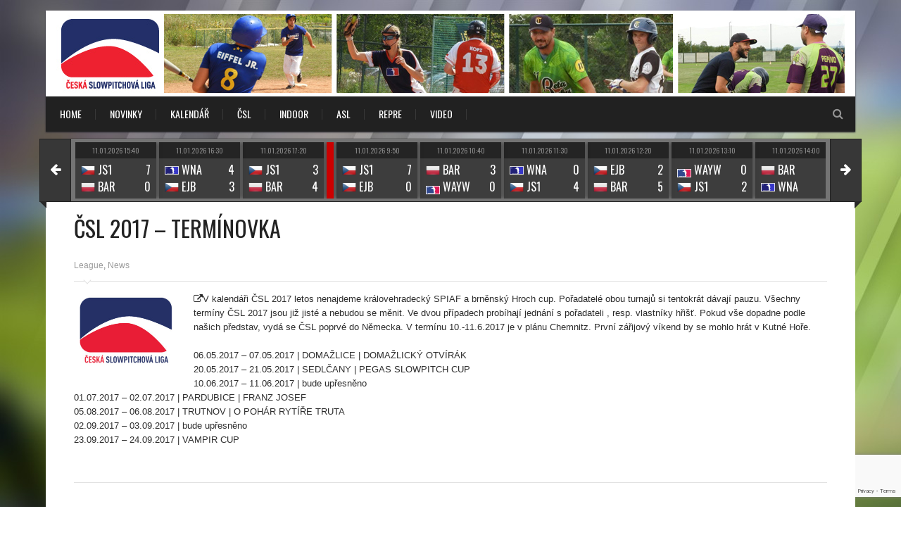

--- FILE ---
content_type: text/html; charset=UTF-8
request_url: https://www.slowpitch.eu/csl-2017-terminovka/
body_size: 12158
content:
<!DOCTYPE html>
<html lang="cs-CZ">
    <head>
    <meta http-equiv="Content-Type" content="text/html; charset=utf-8" />
    <meta charset="UTF-8" />
	<link rel="shortcut icon" href="" />
	
    <!--[if lt IE 9]><script src="//html5shiv.googlecode.com/svn/trunk/html5.js"></script><![endif]-->
	<title>ČSL 2017 &#8211; termínovka | Slowpitch.eu</title>
<meta name="viewport" content="width=device-width, initial-scale=1.0, maximum-scale=1.0, user-scalable=0">
<!-- All in One SEO Pack 2.11 by Michael Torbert of Semper Fi Web Design[302,357] -->
<link rel="canonical" href="https://www.slowpitch.eu/csl-2017-terminovka/" />
<!-- /all in one seo pack -->
<link rel='dns-prefetch' href='//www.google.com' />
<link rel='dns-prefetch' href='//s.w.org' />
<link rel="alternate" type="application/rss+xml" title="Slowpitch.eu &raquo; RSS zdroj" href="https://www.slowpitch.eu/feed/" />
<link rel="alternate" type="application/rss+xml" title="Slowpitch.eu &raquo; RSS komentářů" href="https://www.slowpitch.eu/comments/feed/" />
		<script type="text/javascript">
			window._wpemojiSettings = {"baseUrl":"https:\/\/s.w.org\/images\/core\/emoji\/11\/72x72\/","ext":".png","svgUrl":"https:\/\/s.w.org\/images\/core\/emoji\/11\/svg\/","svgExt":".svg","source":{"concatemoji":"https:\/\/www.slowpitch.eu\/wp-includes\/js\/wp-emoji-release.min.js?ver=5.0.3"}};
			!function(a,b,c){function d(a,b){var c=String.fromCharCode;l.clearRect(0,0,k.width,k.height),l.fillText(c.apply(this,a),0,0);var d=k.toDataURL();l.clearRect(0,0,k.width,k.height),l.fillText(c.apply(this,b),0,0);var e=k.toDataURL();return d===e}function e(a){var b;if(!l||!l.fillText)return!1;switch(l.textBaseline="top",l.font="600 32px Arial",a){case"flag":return!(b=d([55356,56826,55356,56819],[55356,56826,8203,55356,56819]))&&(b=d([55356,57332,56128,56423,56128,56418,56128,56421,56128,56430,56128,56423,56128,56447],[55356,57332,8203,56128,56423,8203,56128,56418,8203,56128,56421,8203,56128,56430,8203,56128,56423,8203,56128,56447]),!b);case"emoji":return b=d([55358,56760,9792,65039],[55358,56760,8203,9792,65039]),!b}return!1}function f(a){var c=b.createElement("script");c.src=a,c.defer=c.type="text/javascript",b.getElementsByTagName("head")[0].appendChild(c)}var g,h,i,j,k=b.createElement("canvas"),l=k.getContext&&k.getContext("2d");for(j=Array("flag","emoji"),c.supports={everything:!0,everythingExceptFlag:!0},i=0;i<j.length;i++)c.supports[j[i]]=e(j[i]),c.supports.everything=c.supports.everything&&c.supports[j[i]],"flag"!==j[i]&&(c.supports.everythingExceptFlag=c.supports.everythingExceptFlag&&c.supports[j[i]]);c.supports.everythingExceptFlag=c.supports.everythingExceptFlag&&!c.supports.flag,c.DOMReady=!1,c.readyCallback=function(){c.DOMReady=!0},c.supports.everything||(h=function(){c.readyCallback()},b.addEventListener?(b.addEventListener("DOMContentLoaded",h,!1),a.addEventListener("load",h,!1)):(a.attachEvent("onload",h),b.attachEvent("onreadystatechange",function(){"complete"===b.readyState&&c.readyCallback()})),g=c.source||{},g.concatemoji?f(g.concatemoji):g.wpemoji&&g.twemoji&&(f(g.twemoji),f(g.wpemoji)))}(window,document,window._wpemojiSettings);
		</script>
		<style type="text/css">
img.wp-smiley,
img.emoji {
	display: inline !important;
	border: none !important;
	box-shadow: none !important;
	height: 1em !important;
	width: 1em !important;
	margin: 0 .07em !important;
	vertical-align: -0.1em !important;
	background: none !important;
	padding: 0 !important;
}
</style>

<style type='text/css'>
	table.leaguemanager th { background-color: #dddddd }
</style><link rel='stylesheet' id='ai1ec-general-css'  href='https://www.slowpitch.eu/wp-content/plugins/all-in-one-event-calendar/css/general.css?ver=1' type='text/css' media='all' />
<link rel='stylesheet' id='ai1ec-event-css'  href='https://www.slowpitch.eu/wp-content/plugins/all-in-one-event-calendar/css/event.css?ver=1' type='text/css' media='all' />
<link rel='stylesheet' id='simple_tooltips_style-css'  href='https://www.slowpitch.eu/wp-content/plugins/simple-tooltips/zebra_tooltips.css?ver=5.0.3' type='text/css' media='all' />
<link rel='stylesheet' id='wp-block-library-css'  href='https://www.slowpitch.eu/wp-includes/css/dist/block-library/style.min.css?ver=5.0.3' type='text/css' media='all' />
<link rel='stylesheet' id='contact-form-7-css'  href='https://www.slowpitch.eu/wp-content/plugins/contact-form-7/includes/css/styles.css?ver=5.1.1' type='text/css' media='all' />
<link rel='stylesheet' id='rs-plugin-settings-css'  href='https://www.slowpitch.eu/wp-content/plugins/revslider/public/assets/css/settings.css?ver=5.2.5.3' type='text/css' media='all' />
<style id='rs-plugin-settings-inline-css' type='text/css'>
#rs-demo-id {}
</style>
<link rel='stylesheet' id='wp-polls-css'  href='https://www.slowpitch.eu/wp-content/plugins/wp-polls/polls-css.css?ver=2.75.2' type='text/css' media='all' />
<style id='wp-polls-inline-css' type='text/css'>
.wp-polls .pollbar {
	margin: 1px;
	font-size: 6px;
	line-height: 8px;
	height: 8px;
	background-image: url('https://www.slowpitch.eu/wp-content/plugins/wp-polls/images/default/pollbg.gif');
	border: 1px solid #c8c8c8;
}

</style>
<link rel='stylesheet' id='style_css-css'  href='https://www.slowpitch.eu/wp-content/themes/kingclub-theme/style.css?ver=5.0.3' type='text/css' media='all' />
<link rel='stylesheet' id='prettyPhoto_css-css'  href='https://www.slowpitch.eu/wp-content/themes/kingclub-theme/css/prettyphoto.css?ver=5.0.3' type='text/css' media='all' />
<link rel='stylesheet' id='bootstrap_css-css'  href='https://www.slowpitch.eu/wp-content/themes/kingclub-theme/css/bootstrap.css?ver=5.0.3' type='text/css' media='all' />
<link rel='stylesheet' id='font-awesome_css-css'  href='https://www.slowpitch.eu/wp-content/themes/kingclub-theme/css/font-awesome.css?ver=5.0.3' type='text/css' media='all' />
<link rel='stylesheet' id='mediaelement-css'  href='https://www.slowpitch.eu/wp-includes/js/mediaelement/mediaelementplayer-legacy.min.css?ver=4.2.6-78496d1' type='text/css' media='all' />
<link rel='stylesheet' id='wp-mediaelement-css'  href='https://www.slowpitch.eu/wp-includes/js/mediaelement/wp-mediaelement.min.css?ver=5.0.3' type='text/css' media='all' />
<link rel='stylesheet' id='responsive_css-css'  href='https://www.slowpitch.eu/wp-content/themes/kingclub-theme/css/responsive.css?ver=5.0.3' type='text/css' media='all' />
<link rel='stylesheet' id='dashicons-css'  href='https://www.slowpitch.eu/wp-includes/css/dashicons.min.css?ver=5.0.3' type='text/css' media='all' />
<link rel='stylesheet' id='thickbox-css'  href='https://www.slowpitch.eu/wp-includes/js/thickbox/thickbox.css?ver=5.0.3' type='text/css' media='all' />
<link rel='stylesheet' id='leaguemanager-css'  href='https://www.slowpitch.eu/wp-content/plugins/leaguemanager/style.css?ver=1.0' type='text/css' media='screen' />
<script type='text/javascript' src='https://www.slowpitch.eu/wp-includes/js/jquery/jquery.js?ver=1.12.4'></script>
<script type='text/javascript' src='https://www.slowpitch.eu/wp-includes/js/jquery/jquery-migrate.min.js?ver=1.4.1'></script>
<script type='text/javascript'>
/* <![CDATA[ */
var ai1ec_event = {"language":"cs"};
/* ]]> */
</script>
<script type='text/javascript' src='https://www.slowpitch.eu/wp-content/plugins/all-in-one-event-calendar/js/event.js?ver=1'></script>
<script type='text/javascript' src='https://www.slowpitch.eu/wp-content/plugins/revslider/public/assets/js/jquery.themepunch.tools.min.js?ver=5.2.5.3'></script>
<script type='text/javascript' src='https://www.slowpitch.eu/wp-content/plugins/revslider/public/assets/js/jquery.themepunch.revolution.min.js?ver=5.2.5.3'></script>
<script type='text/javascript'>
var mejsL10n = {"language":"cs","strings":{"mejs.install-flash":"Pou\u017e\u00edv\u00e1te prohl\u00ed\u017ee\u010d, kter\u00fd nem\u00e1 nainstalovan\u00fd nebo povolen\u00fd Flash Player. Zapn\u011bte Flash Player nebo si st\u00e1hn\u011bte nejnov\u011bj\u0161\u00ed verzi z adresy https:\/\/get.adobe.com\/flashplayer\/","mejs.fullscreen-off":"Zru\u0161it re\u017eim cel\u00e9 obrazovky","mejs.fullscreen-on":"Cel\u00e1 obrazovka","mejs.download-video":"St\u00e1hnout video","mejs.fullscreen":"Cel\u00e1 obrazovka","mejs.time-jump-forward":["Vp\u0159ed o 1 sekundu","Vp\u0159ed o %1 sekund"],"mejs.loop":"Ovl\u00e1d\u00e1n\u00ed opakov\u00e1n\u00ed","mejs.play":"P\u0159ehr\u00e1t","mejs.pause":"Pozastavit","mejs.close":"Zav\u0159\u00edt","mejs.time-slider":"\u010casov\u00fd posuvn\u00edk","mejs.time-help-text":"Pou\u017eit\u00edm \u0161ipek vlevo\/vpravo se posunete o jednu sekundu, \u0161ipkami nahoru\/dol\u016f se posunete o deset sekund.","mejs.time-skip-back":["Zp\u011bt on 1 sekundu","Vr\u00e1tit se zp\u011bt o %1 sekund"],"mejs.captions-subtitles":"Titulky","mejs.captions-chapters":"Kapitoly","mejs.none":"Nic","mejs.mute-toggle":"Ovl\u00e1d\u00e1n\u00ed zvuku","mejs.volume-help-text":"Pou\u017eit\u00edm \u0161ipek nahoru\/dol\u016f zv\u00fd\u0161\u00edte nebo sn\u00ed\u017e\u00edte \u00farove\u0148 hlasitosti.","mejs.unmute":"Zapnout zvuk","mejs.mute":"Ztlumit","mejs.volume-slider":"Ovl\u00e1d\u00e1n\u00ed hlasitosti","mejs.video-player":"Video p\u0159ehr\u00e1va\u010d","mejs.audio-player":"Audio p\u0159ehr\u00e1va\u010d","mejs.ad-skip":"P\u0159esko\u010dit reklamu","mejs.ad-skip-info":["P\u0159esko\u010dit na video budete moci za 1 sekundu","P\u0159esko\u010dit na video budete moci za %1 sekund"],"mejs.source-chooser":"V\u00fdb\u011br zdroje","mejs.stop":"Zastavit","mejs.speed-rate":"Rychlost","mejs.live-broadcast":"\u017div\u011b","mejs.afrikaans":"Afrik\u00e1n\u0161tina","mejs.albanian":"Alb\u00e1n\u0161tina","mejs.arabic":"Arab\u0161tina","mejs.belarusian":"B\u011bloru\u0161tina","mejs.bulgarian":"Bulhar\u0161tina","mejs.catalan":"Katal\u00e1n\u0161tina","mejs.chinese":"\u010c\u00edn\u0161tina","mejs.chinese-simplified":"\u010c\u00edn\u0161tina (zjednodu\u0161en\u00e1)","mejs.chinese-traditional":"\u010c\u00edn\u0161tina (tradi\u010dn\u00ed)","mejs.croatian":"Chorvat\u0161tina","mejs.czech":"\u010ce\u0161tina","mejs.danish":"D\u00e1n\u0161tina","mejs.dutch":"Holand\u0161tina","mejs.english":"Angli\u010dtina","mejs.estonian":"Eston\u0161tina","mejs.filipino":"Filip\u00edn\u0161tina","mejs.finnish":"Dokon\u010dit","mejs.french":"Francou\u017e\u0161tina","mejs.galician":"Galicij\u0161tina","mejs.german":"N\u011bm\u010dina","mejs.greek":"\u0158e\u010dtina","mejs.haitian-creole":"Haitsk\u00e1 kreol\u0161tina","mejs.hebrew":"Hebrej\u0161tina","mejs.hindi":"Hind\u0161tina","mejs.hungarian":"Ma\u010far\u0161tina","mejs.icelandic":"Island\u0161tina","mejs.indonesian":"Indon\u00e9\u0161tina","mejs.irish":"Ir\u0161tina","mejs.italian":"Ital\u0161tina","mejs.japanese":"Japon\u0161tina","mejs.korean":"Korej\u0161tina","mejs.latvian":"Loty\u0161tina","mejs.lithuanian":"Litev\u0161tina","mejs.macedonian":"Makedon\u0161tina","mejs.malay":"Malaj\u0161tina","mejs.maltese":"Malt\u0161tina","mejs.norwegian":"Nor\u0161tina","mejs.persian":"Per\u0161tina","mejs.polish":"Pol\u0161tina","mejs.portuguese":"Portugal\u0161tina","mejs.romanian":"Rumun\u0161tina","mejs.russian":"Ru\u0161tina","mejs.serbian":"Srb\u0161tina","mejs.slovak":"Sloven\u0161tina","mejs.slovenian":"Slovin\u0161tina","mejs.spanish":"\u0160pan\u011bl\u0161tina","mejs.swahili":"Svahil\u0161tina","mejs.swedish":"\u0160v\u00e9d\u0161tina","mejs.tagalog":"Tagal\u0161tina","mejs.thai":"Thaj\u0161tina","mejs.turkish":"Ture\u010dtina","mejs.ukrainian":"Ukrajin\u0161tina","mejs.vietnamese":"Vietnam\u0161tina","mejs.welsh":"Vel\u0161tina","mejs.yiddish":"Jidi\u0161"}};
</script>
<script type='text/javascript' src='https://www.slowpitch.eu/wp-includes/js/mediaelement/mediaelement-and-player.min.js?ver=4.2.6-78496d1'></script>
<script type='text/javascript' src='https://www.slowpitch.eu/wp-includes/js/mediaelement/mediaelement-migrate.min.js?ver=5.0.3'></script>
<script type='text/javascript'>
/* <![CDATA[ */
var _wpmejsSettings = {"pluginPath":"\/wp-includes\/js\/mediaelement\/","classPrefix":"mejs-","stretching":"responsive"};
/* ]]> */
</script>
<script type='text/javascript' src='https://www.slowpitch.eu/wp-content/themes/kingclub-theme/scripts/frontend/functions.js?ver=5.0.3'></script>
<link rel='https://api.w.org/' href='https://www.slowpitch.eu/wp-json/' />
<link rel="EditURI" type="application/rsd+xml" title="RSD" href="https://www.slowpitch.eu/xmlrpc.php?rsd" />
<link rel="wlwmanifest" type="application/wlwmanifest+xml" href="https://www.slowpitch.eu/wp-includes/wlwmanifest.xml" /> 
<link rel='prev' title='Valná hromada ČSL' href='https://www.slowpitch.eu/valna-hromada-csl/' />
<link rel='next' title='Pozvánka na Malou Hosanu' href='https://www.slowpitch.eu/pozvanka-na-malou-hosanu/' />
<meta name="generator" content="WordPress 5.0.3" />
<link rel='shortlink' href='https://www.slowpitch.eu/?p=7509' />
<link rel="alternate" type="application/json+oembed" href="https://www.slowpitch.eu/wp-json/oembed/1.0/embed?url=https%3A%2F%2Fwww.slowpitch.eu%2Fcsl-2017-terminovka%2F" />
<link rel="alternate" type="text/xml+oembed" href="https://www.slowpitch.eu/wp-json/oembed/1.0/embed?url=https%3A%2F%2Fwww.slowpitch.eu%2Fcsl-2017-terminovka%2F&#038;format=xml" />
<script type='text/javascript' src='https://www.slowpitch.eu/wp-includes/js/tw-sack.min.js?ver=1.6.1'></script>
<script type='text/javascript'>
/* <![CDATA[ */
var thickboxL10n = {"next":"N\u00e1sleduj\u00edc\u00ed >","prev":"< P\u0159edchoz\u00ed","image":"Obr\u00e1zek","of":"z celkem","close":"Zav\u0159\u00edt","noiframes":"Tato funkce WordPressu vy\u017eaduje pou\u017eit\u00ed vnit\u0159n\u00edch r\u00e1m\u016f (iframe), kter\u00e9 v\u0161ak patrn\u011b nem\u00e1te povoleny nebo je v\u00e1\u0161 prohl\u00ed\u017ee\u010d v\u016fbec nepodporuje.","loadingAnimation":"https:\/\/www.slowpitch.eu\/wp-includes\/js\/thickbox\/loadingAnimation.gif"};
/* ]]> */
</script>
<script type='text/javascript' src='https://www.slowpitch.eu/wp-includes/js/thickbox/thickbox.js?ver=3.1-20121105'></script>
<script type='text/javascript' src='https://www.slowpitch.eu/wp-content/plugins/leaguemanager/leaguemanager.js?ver=3.7'></script>
		<script type="text/javascript">
		//<![CDATA[
		LeagueManagerAjaxL10n = {
			blogUrl: "https://www.slowpitch.eu", pluginPath: "/data/web/virtuals/37744/virtual/www/domains/slowpitch.eu/wp-content/plugins/leaguemanager", pluginUrl: "https://www.slowpitch.eu/wp-content/plugins/leaguemanager", requestUrl: "https://www.slowpitch.eu/wp-content/plugins/leaguemanager/ajax.php", Edit: "Upravit", Post: "Příspěvek", Save: "Uložit", Cancel: "Zrušit", pleaseWait: "Please wait...", Revisions: "Page Revisions", Time: "Insert time", Options: "Možnosti", Delete: "Delete"
	 	}
		//]]>
		</script>
				<style type="text/css">.recentcomments a{display:inline !important;padding:0 !important;margin:0 !important;}</style>
		<meta name="generator" content="Powered by Slider Revolution 5.2.5.3 - responsive, Mobile-Friendly Slider Plugin for WordPress with comfortable drag and drop interface." />
		<style type="text/css" id="wp-custom-css">
			.ai1ec-agenda-widget-view{overflow:unset}
.top-head{padding:5px 0px}
.rich_editor_text p img.size-full{width:auto}
#ai1ec-container .rich_editor_text ul, #ai1ec-container .rich_editor_text li {float:left}
.page-template-turnaje-php .event.event-listing article,.page-template-liga-php .event.event-listing article,.page-template-zimni-liga-php .event.event-listing article,.page-template-asl-liga-php .event.event-listing article,.page-template-asl2-liga-php .event.event-listing article  {padding: 5px 15px}
@media (max-width: 480px) {
.table tbody tr td {
    float: none;
}
	.table > thead > tr > th {text-align:left}
}
.px-section-title a {color:#fff}
.event.event-listing article .text {padding:0px}
.category-novinky .pix-page-title, .category-reprezentace .pix-page-title, .category-video .pix-page-title, .none, .ai1ec-subscribe, .ai1ec-subscribe-google {display:none !important;}
.match-result {text-align:right; font-family: 'Oswald', sans-serif}
table > thead > tr > th, table > tbody > tr > th, table > tfoot > tr > th, table > thead > tr > td, table > tbody > tr > td, table > tfoot > tr > td {border:none; line-height:1.8}
.score, .num {vertical-align: middle; text-align:center !important}
.table tbody tr td {font-family:Oswald, sans-serif; font-size:14px; font-weight:normal}
#wrappermain-pix.wrapper_boxed {margin-top:15px}
.ai1ec-agenda-widget-view .event.event-listing article {padding:5px 20px}
.ai1ec-agenda-widget-view .event.event-listing article .calendar-date {float:none}
.ai1ec-agenda-widget-view .blog-bottom {float:none}
.ai1ec-agenda-widget-view .blog-bottom:before {content:none}
.ai1ec-agenda-widget-view .blog-bottom {border: none}
.ai1ec-agenda-widget-view .event-listing article .text .pix-post-title {margin:0;}
.featured {list-style:none}		</style>
		<!-- Global site tag (gtag.js) - Google Analytics -->
	<script async src="https://www.googletagmanager.com/gtag/js?id=UA-28122220-1"></script>
	<script>
	  window.dataLayer = window.dataLayer || [];
	  function gtag(){dataLayer.push(arguments);}
	  gtag('js', new Date());

	  gtag('config', 'UA-28122220-1');
	</script>

    </head>
	<body class="post-template-default single single-post postid-7509 single-format-standard" style="background:url(https://www.slowpitch.eu/wp-content/themes/kingclub-theme/images/background/bg7.png) no-repeat   	fixed" style="background: url(https://www.slowpitch.eu/wp-content/themes/kingclub-theme/images/pattern/pattern11.png)"  >
 				<style type="text/css">
		.pix-colr, .pix-colrhvr:hover,.price-table article:hover h3,.breadcrumbs ul li.pix-active,#footer p a:hover,.is-countdown span:before,.pagination .active,
/* New Clases Add*/.event-listing article:hover .text .pix-post-title a,.cs-post-title a,.pagination .active,.blog-medium-options li a,.is-countdown span,.widget ul li:hover a { color:#cc0000 !important;
		}
		.pix-bgcolr,.pix-bgcolrhvr:hover,nav.navigation > ul > li > a:before,.cart-sec span,.navigation ul ul li:hover > a,.navigation ul > li.current-menu-item > a,
		.navigation ul ul li.current-menu-item > a,.price-table article:hover .pix-price-box, .event.evevt-listing article:hover .text .btn-boobked, .match-result.match-lost p,.event.event-listing.event-listing-v2 article:hover,.cycle-pager-active,.widget .tagcloud a:hover, .event.event-listing article:hover .text .btn-boobked, .flex-direction-nav li a:hover /**/, .our-team-sec article:hover figure figcaption .pix-post-title a,.footer-widget .widget_newsletter .error,.news-section article:hover .text,.password_protected form input[type="submit"],.team-vertical article figcaption .caption h2,
#respond form input[type="submit"],#wp-calendar caption,.gallery ul li figure figcaption a,.woocommerce-pagination ul li a:hover,.woocommerce-pagination ul li span,.woocommerce-tabs .tabs .active a, span.match-category.cat-neutral, .event.event-listing article:hover .text .btn,.widget_search form input[type="submit"], .woocommerce .button,.onsale,.gallery ul li:hover .text,.footer-icons .followus a:hover,
/* New Clases Add*/.searchform button,.tabs.horizontal .nav-tabs li.active a,p.stars span a.active,.event.event-listing.event-listing-v2 .btn-viewall,.featured-title,
.pix-feature article .blog-bottom .btn,.pix-feature .featured,.blog-vertical .tab-content header.pix-heading-title h2,header #lang_sel a:hover, header #lang_sel ul ul a:hover,
.post-tags a:hover,.blog-vertical header.pix-heading-title h2,.pix-tittle,nav.navigation > ul > li:hover > a, nav.navigation > ul > li.current-menu-ancestor > a,.table tbody tr:hover,.widget_newsletter label .btn{
			background-color:#cc0000 !important;
		}
		.pix-bdrcolr ,.tabs.horizontal .nav-tabs li.active,.address-info .text,.subtitle h1,.about-us article .text,blockquote,
		.pagination > ul > li > a:before,.pagination > ul > li > a:before,.pagination > ul > li > span.active:before,.footer-icons .followus a:hover{
			border-color:#cc0000 !important;
		}
		#banner .flexslider figcaption .pix-desc h3 span {
		   box-shadow: -10px  0 0 #cc0000,10px  0 0 #cc0000 !important; 
 		}
		.our-team-sec article:hover figure figcaption .pix-post-title a{
			 box-shadow: -10px  0 0 #cc0000,10px  0 0 #cc0000 !important;   
		}
		header#header .top-head{
			background-color: !important;
		}
		nav.navigation > ul > li > a
		{
			color:#ffffff !important;
		}
		header #mainheader{
			background-color: !important;
		}
		.sliderpagination ul li:before{
			border-color: transparent #cc0000 !important;
		}
		.footer-widget .widget_newsletter .error:before{
			border-top-color: #cc0000 !important;
		}
		</style>
				<div id="wrappermain-pix" class="wrapper wrapper_boxed">
		<!-- Header Start -->
        <header id="header">
            <!-- Top Head Start -->
            <div class="top-head">
            	<div class="container">
                    <!-- Logo -->
                    <div class="logo">
                                    <a href="https://www.slowpitch.eu">
                <img src="https://www.slowpitch.eu/wp-content/uploads/uni-2020-web.jpg"  style="width:1120px; height:112px" 
                     alt="Slowpitch.eu" />
            </a>
                                </div>
                    <!-- Logo Close -->
                                    </div>
            </div>
            <!-- Top Head End -->
            <div id="mainheader">
                <div class="container">
                    <!-- Right Header -->
                    <nav class="navigation">
                    	<a class="cs-click-menu"><i class="fa fa-bars"></i></a>
                        <ul id="menus"><li id="menu-item-10116" class="menu-item menu-item-type-post_type menu-item-object-page menu-item-home menu-item-10116"><a href="https://www.slowpitch.eu/">Home</a></li>
<li id="menu-item-10174" class="menu-item menu-item-type-taxonomy menu-item-object-category current-post-ancestor current-menu-parent current-post-parent menu-item-10174"><a title="NEWS" href="https://www.slowpitch.eu/category/novinky/">NOVINKY</a></li>
<li id="menu-item-10235" class="menu-item menu-item-type-post_type menu-item-object-page menu-item-10235"><a href="https://www.slowpitch.eu/schedule/">KALENDÁŘ</a></li>
<li id="menu-item-10350" class="menu-item menu-item-type-post_type menu-item-object-page menu-item-10350"><a href="https://www.slowpitch.eu/league/">ČSL</a></li>
<li id="menu-item-10353" class="menu-item menu-item-type-post_type menu-item-object-page menu-item-10353"><a href="https://www.slowpitch.eu/indoor/">INDOOR</a></li>
<li id="menu-item-10357" class="menu-item menu-item-type-post_type menu-item-object-page menu-item-10357"><a href="https://www.slowpitch.eu/asl/">ASL</a></li>
<li id="menu-item-10948" class="menu-item menu-item-type-post_type menu-item-object-page menu-item-10948"><a href="https://www.slowpitch.eu/repre/">REPRE</a></li>
<li id="menu-item-10236" class="menu-item menu-item-type-taxonomy menu-item-object-category menu-item-10236"><a href="https://www.slowpitch.eu/category/video/">VIDEO</a></li>
</ul>                    </nav>
                    
                    <div class="rightheader">
                            
                                    <!-- Search Section -->    
                                    <div class="searcharea">
                                        <a class="btnsearch" href="#searchbox">
                                            <i class="fa fa-search"></i>
                                        </a>
                                    </div>
                                    <!-- Search Section Close--> 
                                                                     </div>
                    <!-- Right Header Close --> 
                                               <div id="searcharea">
                            <div class="searchform">
                                            <form id="searchform" method="get" action="https://www.slowpitch.eu"  role="search">
                <button> <i class="fa fa-search"></i></button>
                <input name="s" id="searchinput" value="Search for:" type="text" />
            </form>
                                           </div>
                        </div>
                                            </div>
            </div>
        </header>
    <!-- Header Close -->
    <div class="clear"></div>
    <div id="main">
        <!-- Inner Main -->
        <div id="innermain">
                                 <div id="carouselarea">
                        <div class="container">
                            <div class="news-carousel">

                                <div class="center">
                                    <span class="cycle-prev" id="cycle-next"><i class="fa fa-arrow-left"></i></span>
                                    <span class="cycle-next" id="cycle-prev"><i class="fa fa-arrow-right"></i></span>
                                </div>

                                <div class="cycle-slideshow news-section"
                                     data-cycle-fx="carousel"
									 data-cycle-allow-wrap=true
									 data-cycle-carousel-visible="0"
									 data-cycle-starting-slide="0"
									 data-cycle-carousel-fluid=true
                                     data-cycle-carousel-visible=NO GAMES NOW                                     data-cycle-next="#cycle-prev"
                                     data-cycle-prev="#cycle-next"
                                     data-cycle-slides="> article"
                                     data-cycle-timeout="0"
									>
                                                                                 <article>
                                            <time datetime="11-01-2026 15:40">11.01.2026 15:40</time>
                                            <div style="text-align: center;">

                                                
                                                    <div class="match-result" style="padding-top: 4px;padding-left: 8px; padding-right: 8px;vertical-align: middle;">
                                                        <a>
                                                                                                                            <span>
																    <img style="vertical-align: sub;" src="https://www.slowpitch.eu/wp-content/plugins/leaguemanager/images/flag/CZ.ico" width=20>                                                                    JS1                                                                    <big>7</big>
                                                                    <br/>
                                                                </span>
                                                                                                                                                                                        <span>
																    <img style="vertical-align: sub;" src="https://www.slowpitch.eu/wp-content/plugins/leaguemanager/images/flag/PL.ico" width=20>                                                                    BAR                                                                    <big>0</big>
                                                                </span>
                                                                                                                    </a>
                                                    </div>

                                                                                            </div>
                                        </article>
                                                                            <article>
                                            <time datetime="11-01-2026 16:30">11.01.2026 16:30</time>
                                            <div style="text-align: center;">

                                                
                                                    <div class="match-result" style="padding-top: 4px;padding-left: 8px; padding-right: 8px;vertical-align: middle;">
                                                        <a>
                                                                                                                            <span>
																    <img style="vertical-align: sub;" src="https://www.slowpitch.eu/wp-content/plugins/leaguemanager/images/flag/W7.ico" width=20>                                                                    WNA                                                                    <big>4</big>
                                                                    <br/>
                                                                </span>
                                                                                                                                                                                        <span>
																    <img style="vertical-align: sub;" src="https://www.slowpitch.eu/wp-content/plugins/leaguemanager/images/flag/CZ.ico" width=20>                                                                    EJB                                                                    <big>3</big>
                                                                </span>
                                                                                                                    </a>
                                                    </div>

                                                                                            </div>
                                        </article>
                                                                            <article>
                                            <time datetime="11-01-2026 17:20">11.01.2026 17:20</time>
                                            <div style="text-align: center;">

                                                
                                                    <div class="match-result" style="padding-top: 4px;padding-left: 8px; padding-right: 8px;vertical-align: middle;">
                                                        <a>
                                                                                                                            <span>
																    <img style="vertical-align: sub;" src="https://www.slowpitch.eu/wp-content/plugins/leaguemanager/images/flag/CZ.ico" width=20>                                                                    JS1                                                                    <big>3</big>
                                                                    <br/>
                                                                </span>
                                                                                                                                                                                        <span>
																    <img style="vertical-align: sub;" src="https://www.slowpitch.eu/wp-content/plugins/leaguemanager/images/flag/PL.ico" width=20>                                                                    BAR                                                                    <big>4</big>
                                                                </span>
                                                                                                                    </a>
                                                    </div>

                                                                                            </div>
                                        </article>
                                    											<article style="width: 10px; background-color: #cc0000;">
												<div></div>
											</article>
										                                           <article>
                                            <time datetime="11-01-2026 9:50">11.01.2026 9:50</time>
                                            <div style="text-align: center;">

                                                
                                                    <div class="match-result" style="padding-top: 4px;padding-left: 8px; padding-right: 8px;vertical-align: middle;">
                                                        <a>
                                                                                                                            <span>
																    <img style="vertical-align: sub;" src="https://www.slowpitch.eu/wp-content/plugins/leaguemanager/images/flag/CZ.ico" width=20>                                                                    JS1                                                                    <big>7</big>
                                                                    <br/>
                                                                </span>
                                                                                                                                                                                        <span>
																    <img style="vertical-align: sub;" src="https://www.slowpitch.eu/wp-content/plugins/leaguemanager/images/flag/CZ.ico" width=20>                                                                    EJB                                                                    <big>0</big>
                                                                </span>
                                                                                                                    </a>
                                                    </div>

                                                                                            </div>
                                        </article>
                                                                            <article>
                                            <time datetime="11-01-2026 10:40">11.01.2026 10:40</time>
                                            <div style="text-align: center;">

                                                
                                                    <div class="match-result" style="padding-top: 4px;padding-left: 8px; padding-right: 8px;vertical-align: middle;">
                                                        <a>
                                                                                                                            <span>
																    <img style="vertical-align: sub;" src="https://www.slowpitch.eu/wp-content/plugins/leaguemanager/images/flag/PL.ico" width=20>                                                                    BAR                                                                    <big>3</big>
                                                                    <br/>
                                                                </span>
                                                                                                                                                                                        <span>
																    <img style="vertical-align: sub;" src="https://www.slowpitch.eu/wp-content/plugins/leaguemanager/images/flag/W0.ico" width=20>                                                                    WAYW                                                                    <big>0</big>
                                                                </span>
                                                                                                                    </a>
                                                    </div>

                                                                                            </div>
                                        </article>
                                                                            <article>
                                            <time datetime="11-01-2026 11:30">11.01.2026 11:30</time>
                                            <div style="text-align: center;">

                                                
                                                    <div class="match-result" style="padding-top: 4px;padding-left: 8px; padding-right: 8px;vertical-align: middle;">
                                                        <a>
                                                                                                                            <span>
																    <img style="vertical-align: sub;" src="https://www.slowpitch.eu/wp-content/plugins/leaguemanager/images/flag/W7.ico" width=20>                                                                    WNA                                                                    <big>0</big>
                                                                    <br/>
                                                                </span>
                                                                                                                                                                                        <span>
																    <img style="vertical-align: sub;" src="https://www.slowpitch.eu/wp-content/plugins/leaguemanager/images/flag/CZ.ico" width=20>                                                                    JS1                                                                    <big>4</big>
                                                                </span>
                                                                                                                    </a>
                                                    </div>

                                                                                            </div>
                                        </article>
                                                                            <article>
                                            <time datetime="11-01-2026 12:20">11.01.2026 12:20</time>
                                            <div style="text-align: center;">

                                                
                                                    <div class="match-result" style="padding-top: 4px;padding-left: 8px; padding-right: 8px;vertical-align: middle;">
                                                        <a>
                                                                                                                            <span>
																    <img style="vertical-align: sub;" src="https://www.slowpitch.eu/wp-content/plugins/leaguemanager/images/flag/CZ.ico" width=20>                                                                    EJB                                                                    <big>2</big>
                                                                    <br/>
                                                                </span>
                                                                                                                                                                                        <span>
																    <img style="vertical-align: sub;" src="https://www.slowpitch.eu/wp-content/plugins/leaguemanager/images/flag/PL.ico" width=20>                                                                    BAR                                                                    <big>5</big>
                                                                </span>
                                                                                                                    </a>
                                                    </div>

                                                                                            </div>
                                        </article>
                                                                            <article>
                                            <time datetime="11-01-2026 13:10">11.01.2026 13:10</time>
                                            <div style="text-align: center;">

                                                
                                                    <div class="match-result" style="padding-top: 4px;padding-left: 8px; padding-right: 8px;vertical-align: middle;">
                                                        <a>
                                                                                                                            <span>
																    <img style="vertical-align: sub;" src="https://www.slowpitch.eu/wp-content/plugins/leaguemanager/images/flag/W0.ico" width=20>                                                                    WAYW                                                                    <big>0</big>
                                                                    <br/>
                                                                </span>
                                                                                                                                                                                        <span>
																    <img style="vertical-align: sub;" src="https://www.slowpitch.eu/wp-content/plugins/leaguemanager/images/flag/CZ.ico" width=20>                                                                    JS1                                                                    <big>2</big>
                                                                </span>
                                                                                                                    </a>
                                                    </div>

                                                                                            </div>
                                        </article>
                                                                            <article>
                                            <time datetime="11-01-2026 14:00">11.01.2026 14:00</time>
                                            <div style="text-align: center;">

                                                
                                                    <div class="match-result" style="padding-top: 4px;padding-left: 8px; padding-right: 8px;vertical-align: middle;">
                                                        <a>
                                                                                                                            <span>
																    <img style="vertical-align: sub;" src="https://www.slowpitch.eu/wp-content/plugins/leaguemanager/images/flag/PL.ico" width=20>                                                                    BAR                                                                    <big>8</big>
                                                                    <br/>
                                                                </span>
                                                                                                                                                                                        <span>
																    <img style="vertical-align: sub;" src="https://www.slowpitch.eu/wp-content/plugins/leaguemanager/images/flag/W7.ico" width=20>                                                                    WNA                                                                    <big>1</big>
                                                                </span>
                                                                                                                    </a>
                                                    </div>

                                                                                            </div>
                                        </article>
                                                                            <article>
                                            <time datetime="11-01-2026 14:50">11.01.2026 14:50</time>
                                            <div style="text-align: center;">

                                                
                                                    <div class="match-result" style="padding-top: 4px;padding-left: 8px; padding-right: 8px;vertical-align: middle;">
                                                        <a>
                                                                                                                            <span>
																    <img style="vertical-align: sub;" src="https://www.slowpitch.eu/wp-content/plugins/leaguemanager/images/flag/CZ.ico" width=20>                                                                    EJB                                                                    <big>1</big>
                                                                    <br/>
                                                                </span>
                                                                                                                                                                                        <span>
																    <img style="vertical-align: sub;" src="https://www.slowpitch.eu/wp-content/plugins/leaguemanager/images/flag/W0.ico" width=20>                                                                    WAYW                                                                    <big>6</big>
                                                                </span>
                                                                                                                    </a>
                                                    </div>

                                                                                            </div>
                                        </article>
                                                                    </div>
                            </div>
                        </div>
                    </div>
                                             <div class="container">
                <div class="row">
					                 
                              <!--Left Sidebar Starts-->

		<!--Left Sidebar End-->
    <div class="col-md-12" >
    	<div class="subtitle"><h1 class="pix-page-title px-single-page-title">ČSL 2017 &#8211; termínovka</h1></div>		<div class="blog blog_detail">
            <article>
                                <div class="pix-content-wrap">
                    <div class="detail_text rich_editor_text">
                                <ul class="post-options">
                                <li><span></span> <a href="https://www.slowpitch.eu/category/ligove-prispevky/" rel="tag">League</a>, <a href="https://www.slowpitch.eu/category/novinky/" rel="tag">News</a></li>            </ul>
                                <p><a href="https://www.slowpitch.eu/wp-content/uploads/logo_czech.jpg"><img class="alignleft  wp-image-6208" alt="logo_czech" src="https://www.slowpitch.eu/wp-content/uploads/logo_czech-300x219.jpg" width="150" height="110" srcset="https://www.slowpitch.eu/wp-content/uploads/logo_czech-300x219.jpg 300w, https://www.slowpitch.eu/wp-content/uploads/logo_czech.jpg 363w" sizes="(max-width: 150px) 100vw, 150px" /></a>V kalendáři ČSL 2017 letos nenajdeme královehradecký SPIAF a brněnský Hroch cup. Pořadatelé obou turnajů si tentokrát dávají pauzu. Všechny termíny ČSL 2017 jsou již jisté a nebudou se měnit. Ve dvou případech probíhají jednání s pořadateli , resp. vlastníky hřišť. Pokud vše dopadne podle našich představ, vydá se ČSL poprvé do Německa. V termínu 10.-11.6.2017 je v plánu Chemnitz. První zářijový víkend by se mohlo hrát v Kutné Hoře.</p>
<p>06.05.2017 &#8211; 07.05.2017 | DOMAŽLICE | DOMAŽLICKÝ OTVÍRÁK<br />
20.05.2017 &#8211; 21.05.2017 | SEDLČANY | PEGAS SLOWPITCH CUP<br />
10.06.2017 &#8211; 11.06.2017 | bude upřesněno<br />
01.07.2017 &#8211; 02.07.2017 | PARDUBICE | FRANZ JOSEF<br />
05.08.2017 &#8211; 06.08.2017 | TRUTNOV | O POHÁR RYTÍŘE TRUTA<br />
02.09.2017 &#8211; 03.09.2017 | bude upřesněno<br />
23.09.2017 &#8211; 24.09.2017 | VAMPIR CUP</p>
                </div>
                    <!-- Share Post -->
                    <div class="share-post">
                                            </div>
                    <!-- Share Post Close -->
                    <div class="prev-nex-btn">
                    	            <div class="single-paginate">
                                    <div class="next-post-paginate">
                        <a href="https://www.slowpitch.eu/valna-hromada-csl/" class="pix-colr"><i class="fa fa-arrow-left"></i>
                            Předchozí příspěvek                        </a>
                        <h2 class="px-single-page-title">
                            Valná hromada ČSL                        </h2>
                        <ul>
                            <li><a href="https://www.slowpitch.eu/category/novinky/" rel="tag">News</a></li>                            <li>08.02.2017</li>
                        </ul>
                    </div>
                                        <div class="next-post-paginate">
                        <a href="https://www.slowpitch.eu/pozvanka-na-malou-hosanu/" class="pix-colr"><i class="fa fa-arrow-right"></i>
                            Následující příspěvek                        </a>
                        <h2 class="px-single-page-title">Pozvánka na Malou Hosanu</h2>
                        <ul>
                            <li><a href="https://www.slowpitch.eu/category/novinky/" rel="tag">News</a> <a href="https://www.slowpitch.eu/category/turnaje/" rel="tag">Turnaje</a></li>                            <li>08.02.2017</li>
                        </ul>
                    </div>
                                </div>
                                 </div>
                </div>
                             </article>
            </div>
                </div>
                     </div>
            </div> 
                                         <div class="our-sponcers">
                                            <header class="sponcer-title">
                            <h3>...VÍC NEŽ JEN PARTNEŘI</h3>
                        </header>
                                                <div class="container">

                            <div class="center">
                                <span class="cycle-prev" id="cycle-nexto"><i class="fa fa-angle-left"></i></span>
                                <span class="cycle-next" id="cycle-prevt"><i class="fa fa-angle-right"></i></span>
                            </div>
                            <div class="cycle-slideshow"
                                 data-cycle-fx=carousel
                                 data-cycle-next="#cycle-nexto"
                                 data-cycle-prev="#cycle-prevt"
                                 data-cycle-slides=">article"
                                 data-cycle-timeout=0>

                                                                        <article>
                                            <a href="http://www.honigs-europe.com" 
                                                                                     target="_blank" >
                                                                                     <img src='https://www.slowpitch.eu/wp-content/uploads/logo-honigs_115.png' alt='' />                                            </a>
                                        </article>
                                                                                <article>
                                            <a href="http://www.baseball-softball.cz/" 
                                                                                     target="_blank" >
                                                                                     <img src='https://www.slowpitch.eu/wp-content/uploads/slugger_logo_115_65.jpg' alt='' />                                            </a>
                                        </article>
                                                                                <article>
                                            <a href="http://www.hainz.cz/" 
                                                                                     target="_blank" >
                                                                                     <img src='https://www.slowpitch.eu/wp-content/uploads/logo-HAINZ_NEW_sponson_galery.jpg' alt='' />                                            </a>
                                        </article>
                                                                                <article>
                                            <a href="http://www.tompet.cz" 
                                                                                     target="_blank" >
                                                                                     <img src='https://www.slowpitch.eu/wp-content/uploads/tompet_logo_sponsor_galery.png' alt='' />                                            </a>
                                        </article>
                                                                                <article>
                                            <a href="https://www.radiobeat.cz" 
                                                                                     target="_blank" >
                                                                                     <img src='https://www.slowpitch.eu/wp-content/uploads/logo-beat_sponzor_galery.png' alt='' />                                            </a>
                                        </article>
                                                                                <article>
                                            <a href="https://www.vyrobadresu.cz" 
                                                                                     target="_blank" >
                                                                                     <img src='https://www.slowpitch.eu/wp-content/uploads/Logo-vyroba-dresu_sponsor_galery.jpg' alt='' />                                            </a>
                                        </article>
                                        
                            </div>


                             
                    </div>
                </div>
                        </div>
    	<!-- Inner Main -->
    </div>
    <div class="footer-widget">
            	<div class="container">
        	            <div class="footer-icons">
                <div class="followus">                    <a title="" href="https://www.facebook.com/ceskaslowpitchovaliga/" data-original-title="Facebook" data-placement="top"  class="colrhover"  target="_blank">
                         
                            <i class="fa fa-facebook-square icon"></i></a>
                                        <a title="" href="https://www.youtube.com/user/slowpitch2012" data-original-title="Youtube" data-placement="top"  class="colrhover"  target="_blank">
                         
                            <i class="fa fa-youtube icon"></i></a>
                                        <a title="" href="https://twitter.com/SlowpitchE" data-original-title="Twitter" data-placement="top"  class="colrhover"  target="_blank">
                         
                            <i class="fa fa-twitter icon"></i></a>
                                        <a title="" href="https://www.instagram.com/slowpitch.eu/" data-original-title="Instagram" data-placement="top"  class="colrhover"  target="_blank">
                         
                            <i class="fa fa-instagram icon"></i></a>
                    </div>            </div>
        </div>
                <!-- Container Start -->
                <div class="container">
            <!-- Footer Widgets Start -->
            <div class="widget_text widget widget_custom_html"><header class="px-heading-title"><h2 class="px-section-title">CONTACT INFO</h2></header><div class="textwidget custom-html-widget"><p>
Wayne<br>
Tomáš Rambousek<br>
+420 608 422 351<br>
</p>
<ul>
	<li><a class="rsswidget" href="mailto:info@slowpitch.eu">info@slowpitch.eu</a></li>
	
</ul>
<p>
Česká slowpitchová liga, z.s.<br>
Olšová 354<br>
530 06 Pardubice<br>
Czech republic<br>
IČ 04629191<br>
Datová schránka: 4j9shvg</p></div></div><div class="widget_text widget widget_custom_html"><header class="px-heading-title"><h2 class="px-section-title">BANK INFO</h2></header><div class="textwidget custom-html-widget"><p>
Fio banka<br>
číslo účtu: 2700920253 / 2010<br><br>
IBAN: CZ1220100000002700920253<br>
BIC / SWIFT: FIOBCZPPXXX<br><br>
Bank address<br>Fio banka, a.s.<br>V Celnici 1028/10<br>Praha 1</p></div></div><div class="widget_text widget widget_custom_html"><header class="px-heading-title"><h2 class="px-section-title">TEAM LINKS</h2></header><div class="textwidget custom-html-widget"><ul>
<li><a href="https://www.facebook.com/CamperosSlowpitch/" target="_blank">Camperos</a></li>
<li><a href="https://www.facebook.com/czDNAce/" target="_blank">DNAce</a></li>
<li><a href="https://www.facebook.com/HangaroundsSoftball/" target="_blank">Hangarounds</a></li>
<li><a href="https://www.moramsice.cz" target="_blank">Mor a Mšice</a></li>
<li><a class="rsswidget" href="https://www.facebook.com/OldstarsTrnava/" target="_blank">Oldstars Trnava</a></li>
<li><a class="rsswidget" href="http://www.pegas.sedlcany.cz" target="_blank">Pegas Sedlčany</a></li>
	<li><a class="rsswidget" href="http://www.rytiri-trutnov.cz" target="_blank">Rytíři Trutnov</a></li>
	<li><a href="https://www.plzen.probaseball.cz" target="_blank">Slowpitch Plzeň</a></li>
<li><a href="https://www.facebook.com/groups/Toucans/?fref=nf" target="_blank">Toucans Havířov</a></li>
<li><a href="http://www.softball.skhsm.cz" target="_blank">Trutnov HSM</a></li>
	<li><a href="https://www.waynes.cz" target="_blank">Waynes Pardubice</a></li>
<li><a href="https://www.wolfs.cz" target="_blank">Wolf Domažlice</a></li>
<li><a href="https://www.facebook.com/CamperosSlowpitch/" target="_blank">42 Crew</a></li>
</ul></div></div><div class="widget_text widget widget_custom_html"><header class="px-heading-title"><h2 class="px-section-title">Kontaktujte nás</h2></header><div class="textwidget custom-html-widget"><div role="form" class="wpcf7" id="wpcf7-f10410-o1" lang="cs-CZ" dir="ltr">
<div class="screen-reader-response"></div>
<form action="/csl-2017-terminovka/#wpcf7-f10410-o1" method="post" class="wpcf7-form" novalidate="novalidate">
<div style="display: none;">
<input type="hidden" name="_wpcf7" value="10410" />
<input type="hidden" name="_wpcf7_version" value="5.1.1" />
<input type="hidden" name="_wpcf7_locale" value="cs_CZ" />
<input type="hidden" name="_wpcf7_unit_tag" value="wpcf7-f10410-o1" />
<input type="hidden" name="_wpcf7_container_post" value="0" />
<input type="hidden" name="g-recaptcha-response" value="" />
</div>
<p><span class="wpcf7-form-control-wrap your-name"><input type="text" name="your-name" value="" size="40" class="wpcf7-form-control wpcf7-text wpcf7-validates-as-required" aria-required="true" aria-invalid="false" placeholder="Vaše jméno (vyžadováno)" /></span><br />
<span class="wpcf7-form-control-wrap your-email"><input type="email" name="your-email" value="" size="40" class="wpcf7-form-control wpcf7-text wpcf7-email wpcf7-validates-as-required wpcf7-validates-as-email" aria-required="true" aria-invalid="false" placeholder="Váš email (vyžadováno)" /></span><br />
<span class="wpcf7-form-control-wrap your-message"><textarea name="your-message" cols="40" rows="10" class="wpcf7-form-control wpcf7-textarea wpcf7-validates-as-required" aria-required="true" aria-invalid="false"></textarea></span></p>
<p><input type="submit" value="Odeslat" class="wpcf7-form-control wpcf7-submit" /></p>
<div class="wpcf7-response-output wpcf7-display-none"></div></form></div></div></div>            <!-- Footer Widgets End -->
        </div>
                <!-- Container End -->
    	<footer id="footer">
            <div class="container">
                <p class="coptyright">
                    Česká slowpitchová liga, z.s.                </p>
                <!--<a href="" class="btn btngotop"><i class="fa fa-arrow-circle-o-up"></i></a>-->
            </div>
        </footer>
    </div>
</div>
<!-- Wrapper End -->
<script type='text/javascript' src='https://www.slowpitch.eu/wp-content/plugins/simple-tooltips/zebra_tooltips.js?ver=5.0.3'></script>
<script type='text/javascript' src='https://www.slowpitch.eu/wp-includes/js/comment-reply.min.js?ver=5.0.3'></script>
<script type='text/javascript'>
/* <![CDATA[ */
var wpcf7 = {"apiSettings":{"root":"https:\/\/www.slowpitch.eu\/wp-json\/contact-form-7\/v1","namespace":"contact-form-7\/v1"}};
/* ]]> */
</script>
<script type='text/javascript' src='https://www.slowpitch.eu/wp-content/plugins/contact-form-7/includes/js/scripts.js?ver=5.1.1'></script>
<script type='text/javascript'>
/* <![CDATA[ */
var pollsL10n = {"ajax_url":"https:\/\/www.slowpitch.eu\/wp-admin\/admin-ajax.php","text_wait":"Va\u0161 po\u017eadavek je pr\u00e1v\u011b vykon\u00e1v\u00e1n. \u010cekejte...","text_valid":"Vyberte platnou odpov\u011b\u010f.","text_multiple":"Maxim\u00e1ln\u00ed po\u010det povolen\u00fdch mo\u017enost\u00ed:","show_loading":"1","show_fading":"1"};
/* ]]> */
</script>
<script type='text/javascript' src='https://www.slowpitch.eu/wp-content/plugins/wp-polls/polls-js.js?ver=2.75.2'></script>
<script type='text/javascript' src='https://www.google.com/recaptcha/api.js?render=6Lcv1osUAAAAABSQ9VlwEMkjd8TnChR0OXoO_g_M&#038;ver=3.0'></script>
<script type='text/javascript' src='https://www.slowpitch.eu/wp-includes/js/mediaelement/wp-mediaelement.min.js?ver=5.0.3'></script>
<script type='text/javascript' src='https://www.slowpitch.eu/wp-content/themes/kingclub-theme/scripts/frontend/bootstrap.min.js?ver=5.0.3'></script>
<script type='text/javascript' src='https://www.slowpitch.eu/wp-content/themes/kingclub-theme/scripts/frontend/modernizr.js?ver=5.0.3'></script>
<script type='text/javascript' src='https://www.slowpitch.eu/wp-content/themes/kingclub-theme/scripts/frontend/jquery.prettyphoto.js?ver=5.0.3'></script>
<script type='text/javascript' src='https://www.slowpitch.eu/wp-content/themes/kingclub-theme/scripts/frontend/lightbox.js?ver=5.0.3'></script>
<script type='text/javascript' src='https://www.slowpitch.eu/wp-content/plugins/page-links-to/js/new-tab.min.js?ver=3.1.2'></script>
<script type='text/javascript' src='https://www.slowpitch.eu/wp-includes/js/wp-embed.min.js?ver=5.0.3'></script>
<script type='text/javascript' src='https://www.slowpitch.eu/wp-content/themes/kingclub-theme/scripts/frontend/cycle2.js?ver=5.0.3'></script>
<script type="text/javascript">
( function( grecaptcha, sitekey ) {

	var wpcf7recaptcha = {
		execute: function() {
			grecaptcha.execute(
				sitekey,
				{ action: 'homepage' }
			).then( function( token ) {
				var forms = document.getElementsByTagName( 'form' );

				for ( var i = 0; i < forms.length; i++ ) {
					var fields = forms[ i ].getElementsByTagName( 'input' );

					for ( var j = 0; j < fields.length; j++ ) {
						var field = fields[ j ];

						if ( 'g-recaptcha-response' === field.getAttribute( 'name' ) ) {
							field.setAttribute( 'value', token );
							break;
						}
					}
				}
			} );
		}
	};

	grecaptcha.ready( wpcf7recaptcha.execute );

	document.addEventListener( 'wpcf7submit', wpcf7recaptcha.execute, false );

} )( grecaptcha, '6Lcv1osUAAAAABSQ9VlwEMkjd8TnChR0OXoO_g_M' );
</script>
                			            
                <script type="text/javascript">
                    jQuery(function() {
                                                
                        jQuery(".tooltips img").closest(".tooltips").css("display", "inline-block");
                    
                        new jQuery.Zebra_Tooltips(jQuery('.tooltips').not('.custom_m_bubble'), {
                            'background_color':     '#000000',
                            'color':				'#ffffff',
                            'max_width':  250,
                            'opacity':    0.95, 
                            'position':    'center'
                        });
                        
                                            
                    });
                </script>        
		</body>
</html>


--- FILE ---
content_type: text/html; charset=utf-8
request_url: https://www.google.com/recaptcha/api2/anchor?ar=1&k=6Lcv1osUAAAAABSQ9VlwEMkjd8TnChR0OXoO_g_M&co=aHR0cHM6Ly93d3cuc2xvd3BpdGNoLmV1OjQ0Mw..&hl=en&v=N67nZn4AqZkNcbeMu4prBgzg&size=invisible&anchor-ms=20000&execute-ms=30000&cb=ehmxw6n6fafm
body_size: 48844
content:
<!DOCTYPE HTML><html dir="ltr" lang="en"><head><meta http-equiv="Content-Type" content="text/html; charset=UTF-8">
<meta http-equiv="X-UA-Compatible" content="IE=edge">
<title>reCAPTCHA</title>
<style type="text/css">
/* cyrillic-ext */
@font-face {
  font-family: 'Roboto';
  font-style: normal;
  font-weight: 400;
  font-stretch: 100%;
  src: url(//fonts.gstatic.com/s/roboto/v48/KFO7CnqEu92Fr1ME7kSn66aGLdTylUAMa3GUBHMdazTgWw.woff2) format('woff2');
  unicode-range: U+0460-052F, U+1C80-1C8A, U+20B4, U+2DE0-2DFF, U+A640-A69F, U+FE2E-FE2F;
}
/* cyrillic */
@font-face {
  font-family: 'Roboto';
  font-style: normal;
  font-weight: 400;
  font-stretch: 100%;
  src: url(//fonts.gstatic.com/s/roboto/v48/KFO7CnqEu92Fr1ME7kSn66aGLdTylUAMa3iUBHMdazTgWw.woff2) format('woff2');
  unicode-range: U+0301, U+0400-045F, U+0490-0491, U+04B0-04B1, U+2116;
}
/* greek-ext */
@font-face {
  font-family: 'Roboto';
  font-style: normal;
  font-weight: 400;
  font-stretch: 100%;
  src: url(//fonts.gstatic.com/s/roboto/v48/KFO7CnqEu92Fr1ME7kSn66aGLdTylUAMa3CUBHMdazTgWw.woff2) format('woff2');
  unicode-range: U+1F00-1FFF;
}
/* greek */
@font-face {
  font-family: 'Roboto';
  font-style: normal;
  font-weight: 400;
  font-stretch: 100%;
  src: url(//fonts.gstatic.com/s/roboto/v48/KFO7CnqEu92Fr1ME7kSn66aGLdTylUAMa3-UBHMdazTgWw.woff2) format('woff2');
  unicode-range: U+0370-0377, U+037A-037F, U+0384-038A, U+038C, U+038E-03A1, U+03A3-03FF;
}
/* math */
@font-face {
  font-family: 'Roboto';
  font-style: normal;
  font-weight: 400;
  font-stretch: 100%;
  src: url(//fonts.gstatic.com/s/roboto/v48/KFO7CnqEu92Fr1ME7kSn66aGLdTylUAMawCUBHMdazTgWw.woff2) format('woff2');
  unicode-range: U+0302-0303, U+0305, U+0307-0308, U+0310, U+0312, U+0315, U+031A, U+0326-0327, U+032C, U+032F-0330, U+0332-0333, U+0338, U+033A, U+0346, U+034D, U+0391-03A1, U+03A3-03A9, U+03B1-03C9, U+03D1, U+03D5-03D6, U+03F0-03F1, U+03F4-03F5, U+2016-2017, U+2034-2038, U+203C, U+2040, U+2043, U+2047, U+2050, U+2057, U+205F, U+2070-2071, U+2074-208E, U+2090-209C, U+20D0-20DC, U+20E1, U+20E5-20EF, U+2100-2112, U+2114-2115, U+2117-2121, U+2123-214F, U+2190, U+2192, U+2194-21AE, U+21B0-21E5, U+21F1-21F2, U+21F4-2211, U+2213-2214, U+2216-22FF, U+2308-230B, U+2310, U+2319, U+231C-2321, U+2336-237A, U+237C, U+2395, U+239B-23B7, U+23D0, U+23DC-23E1, U+2474-2475, U+25AF, U+25B3, U+25B7, U+25BD, U+25C1, U+25CA, U+25CC, U+25FB, U+266D-266F, U+27C0-27FF, U+2900-2AFF, U+2B0E-2B11, U+2B30-2B4C, U+2BFE, U+3030, U+FF5B, U+FF5D, U+1D400-1D7FF, U+1EE00-1EEFF;
}
/* symbols */
@font-face {
  font-family: 'Roboto';
  font-style: normal;
  font-weight: 400;
  font-stretch: 100%;
  src: url(//fonts.gstatic.com/s/roboto/v48/KFO7CnqEu92Fr1ME7kSn66aGLdTylUAMaxKUBHMdazTgWw.woff2) format('woff2');
  unicode-range: U+0001-000C, U+000E-001F, U+007F-009F, U+20DD-20E0, U+20E2-20E4, U+2150-218F, U+2190, U+2192, U+2194-2199, U+21AF, U+21E6-21F0, U+21F3, U+2218-2219, U+2299, U+22C4-22C6, U+2300-243F, U+2440-244A, U+2460-24FF, U+25A0-27BF, U+2800-28FF, U+2921-2922, U+2981, U+29BF, U+29EB, U+2B00-2BFF, U+4DC0-4DFF, U+FFF9-FFFB, U+10140-1018E, U+10190-1019C, U+101A0, U+101D0-101FD, U+102E0-102FB, U+10E60-10E7E, U+1D2C0-1D2D3, U+1D2E0-1D37F, U+1F000-1F0FF, U+1F100-1F1AD, U+1F1E6-1F1FF, U+1F30D-1F30F, U+1F315, U+1F31C, U+1F31E, U+1F320-1F32C, U+1F336, U+1F378, U+1F37D, U+1F382, U+1F393-1F39F, U+1F3A7-1F3A8, U+1F3AC-1F3AF, U+1F3C2, U+1F3C4-1F3C6, U+1F3CA-1F3CE, U+1F3D4-1F3E0, U+1F3ED, U+1F3F1-1F3F3, U+1F3F5-1F3F7, U+1F408, U+1F415, U+1F41F, U+1F426, U+1F43F, U+1F441-1F442, U+1F444, U+1F446-1F449, U+1F44C-1F44E, U+1F453, U+1F46A, U+1F47D, U+1F4A3, U+1F4B0, U+1F4B3, U+1F4B9, U+1F4BB, U+1F4BF, U+1F4C8-1F4CB, U+1F4D6, U+1F4DA, U+1F4DF, U+1F4E3-1F4E6, U+1F4EA-1F4ED, U+1F4F7, U+1F4F9-1F4FB, U+1F4FD-1F4FE, U+1F503, U+1F507-1F50B, U+1F50D, U+1F512-1F513, U+1F53E-1F54A, U+1F54F-1F5FA, U+1F610, U+1F650-1F67F, U+1F687, U+1F68D, U+1F691, U+1F694, U+1F698, U+1F6AD, U+1F6B2, U+1F6B9-1F6BA, U+1F6BC, U+1F6C6-1F6CF, U+1F6D3-1F6D7, U+1F6E0-1F6EA, U+1F6F0-1F6F3, U+1F6F7-1F6FC, U+1F700-1F7FF, U+1F800-1F80B, U+1F810-1F847, U+1F850-1F859, U+1F860-1F887, U+1F890-1F8AD, U+1F8B0-1F8BB, U+1F8C0-1F8C1, U+1F900-1F90B, U+1F93B, U+1F946, U+1F984, U+1F996, U+1F9E9, U+1FA00-1FA6F, U+1FA70-1FA7C, U+1FA80-1FA89, U+1FA8F-1FAC6, U+1FACE-1FADC, U+1FADF-1FAE9, U+1FAF0-1FAF8, U+1FB00-1FBFF;
}
/* vietnamese */
@font-face {
  font-family: 'Roboto';
  font-style: normal;
  font-weight: 400;
  font-stretch: 100%;
  src: url(//fonts.gstatic.com/s/roboto/v48/KFO7CnqEu92Fr1ME7kSn66aGLdTylUAMa3OUBHMdazTgWw.woff2) format('woff2');
  unicode-range: U+0102-0103, U+0110-0111, U+0128-0129, U+0168-0169, U+01A0-01A1, U+01AF-01B0, U+0300-0301, U+0303-0304, U+0308-0309, U+0323, U+0329, U+1EA0-1EF9, U+20AB;
}
/* latin-ext */
@font-face {
  font-family: 'Roboto';
  font-style: normal;
  font-weight: 400;
  font-stretch: 100%;
  src: url(//fonts.gstatic.com/s/roboto/v48/KFO7CnqEu92Fr1ME7kSn66aGLdTylUAMa3KUBHMdazTgWw.woff2) format('woff2');
  unicode-range: U+0100-02BA, U+02BD-02C5, U+02C7-02CC, U+02CE-02D7, U+02DD-02FF, U+0304, U+0308, U+0329, U+1D00-1DBF, U+1E00-1E9F, U+1EF2-1EFF, U+2020, U+20A0-20AB, U+20AD-20C0, U+2113, U+2C60-2C7F, U+A720-A7FF;
}
/* latin */
@font-face {
  font-family: 'Roboto';
  font-style: normal;
  font-weight: 400;
  font-stretch: 100%;
  src: url(//fonts.gstatic.com/s/roboto/v48/KFO7CnqEu92Fr1ME7kSn66aGLdTylUAMa3yUBHMdazQ.woff2) format('woff2');
  unicode-range: U+0000-00FF, U+0131, U+0152-0153, U+02BB-02BC, U+02C6, U+02DA, U+02DC, U+0304, U+0308, U+0329, U+2000-206F, U+20AC, U+2122, U+2191, U+2193, U+2212, U+2215, U+FEFF, U+FFFD;
}
/* cyrillic-ext */
@font-face {
  font-family: 'Roboto';
  font-style: normal;
  font-weight: 500;
  font-stretch: 100%;
  src: url(//fonts.gstatic.com/s/roboto/v48/KFO7CnqEu92Fr1ME7kSn66aGLdTylUAMa3GUBHMdazTgWw.woff2) format('woff2');
  unicode-range: U+0460-052F, U+1C80-1C8A, U+20B4, U+2DE0-2DFF, U+A640-A69F, U+FE2E-FE2F;
}
/* cyrillic */
@font-face {
  font-family: 'Roboto';
  font-style: normal;
  font-weight: 500;
  font-stretch: 100%;
  src: url(//fonts.gstatic.com/s/roboto/v48/KFO7CnqEu92Fr1ME7kSn66aGLdTylUAMa3iUBHMdazTgWw.woff2) format('woff2');
  unicode-range: U+0301, U+0400-045F, U+0490-0491, U+04B0-04B1, U+2116;
}
/* greek-ext */
@font-face {
  font-family: 'Roboto';
  font-style: normal;
  font-weight: 500;
  font-stretch: 100%;
  src: url(//fonts.gstatic.com/s/roboto/v48/KFO7CnqEu92Fr1ME7kSn66aGLdTylUAMa3CUBHMdazTgWw.woff2) format('woff2');
  unicode-range: U+1F00-1FFF;
}
/* greek */
@font-face {
  font-family: 'Roboto';
  font-style: normal;
  font-weight: 500;
  font-stretch: 100%;
  src: url(//fonts.gstatic.com/s/roboto/v48/KFO7CnqEu92Fr1ME7kSn66aGLdTylUAMa3-UBHMdazTgWw.woff2) format('woff2');
  unicode-range: U+0370-0377, U+037A-037F, U+0384-038A, U+038C, U+038E-03A1, U+03A3-03FF;
}
/* math */
@font-face {
  font-family: 'Roboto';
  font-style: normal;
  font-weight: 500;
  font-stretch: 100%;
  src: url(//fonts.gstatic.com/s/roboto/v48/KFO7CnqEu92Fr1ME7kSn66aGLdTylUAMawCUBHMdazTgWw.woff2) format('woff2');
  unicode-range: U+0302-0303, U+0305, U+0307-0308, U+0310, U+0312, U+0315, U+031A, U+0326-0327, U+032C, U+032F-0330, U+0332-0333, U+0338, U+033A, U+0346, U+034D, U+0391-03A1, U+03A3-03A9, U+03B1-03C9, U+03D1, U+03D5-03D6, U+03F0-03F1, U+03F4-03F5, U+2016-2017, U+2034-2038, U+203C, U+2040, U+2043, U+2047, U+2050, U+2057, U+205F, U+2070-2071, U+2074-208E, U+2090-209C, U+20D0-20DC, U+20E1, U+20E5-20EF, U+2100-2112, U+2114-2115, U+2117-2121, U+2123-214F, U+2190, U+2192, U+2194-21AE, U+21B0-21E5, U+21F1-21F2, U+21F4-2211, U+2213-2214, U+2216-22FF, U+2308-230B, U+2310, U+2319, U+231C-2321, U+2336-237A, U+237C, U+2395, U+239B-23B7, U+23D0, U+23DC-23E1, U+2474-2475, U+25AF, U+25B3, U+25B7, U+25BD, U+25C1, U+25CA, U+25CC, U+25FB, U+266D-266F, U+27C0-27FF, U+2900-2AFF, U+2B0E-2B11, U+2B30-2B4C, U+2BFE, U+3030, U+FF5B, U+FF5D, U+1D400-1D7FF, U+1EE00-1EEFF;
}
/* symbols */
@font-face {
  font-family: 'Roboto';
  font-style: normal;
  font-weight: 500;
  font-stretch: 100%;
  src: url(//fonts.gstatic.com/s/roboto/v48/KFO7CnqEu92Fr1ME7kSn66aGLdTylUAMaxKUBHMdazTgWw.woff2) format('woff2');
  unicode-range: U+0001-000C, U+000E-001F, U+007F-009F, U+20DD-20E0, U+20E2-20E4, U+2150-218F, U+2190, U+2192, U+2194-2199, U+21AF, U+21E6-21F0, U+21F3, U+2218-2219, U+2299, U+22C4-22C6, U+2300-243F, U+2440-244A, U+2460-24FF, U+25A0-27BF, U+2800-28FF, U+2921-2922, U+2981, U+29BF, U+29EB, U+2B00-2BFF, U+4DC0-4DFF, U+FFF9-FFFB, U+10140-1018E, U+10190-1019C, U+101A0, U+101D0-101FD, U+102E0-102FB, U+10E60-10E7E, U+1D2C0-1D2D3, U+1D2E0-1D37F, U+1F000-1F0FF, U+1F100-1F1AD, U+1F1E6-1F1FF, U+1F30D-1F30F, U+1F315, U+1F31C, U+1F31E, U+1F320-1F32C, U+1F336, U+1F378, U+1F37D, U+1F382, U+1F393-1F39F, U+1F3A7-1F3A8, U+1F3AC-1F3AF, U+1F3C2, U+1F3C4-1F3C6, U+1F3CA-1F3CE, U+1F3D4-1F3E0, U+1F3ED, U+1F3F1-1F3F3, U+1F3F5-1F3F7, U+1F408, U+1F415, U+1F41F, U+1F426, U+1F43F, U+1F441-1F442, U+1F444, U+1F446-1F449, U+1F44C-1F44E, U+1F453, U+1F46A, U+1F47D, U+1F4A3, U+1F4B0, U+1F4B3, U+1F4B9, U+1F4BB, U+1F4BF, U+1F4C8-1F4CB, U+1F4D6, U+1F4DA, U+1F4DF, U+1F4E3-1F4E6, U+1F4EA-1F4ED, U+1F4F7, U+1F4F9-1F4FB, U+1F4FD-1F4FE, U+1F503, U+1F507-1F50B, U+1F50D, U+1F512-1F513, U+1F53E-1F54A, U+1F54F-1F5FA, U+1F610, U+1F650-1F67F, U+1F687, U+1F68D, U+1F691, U+1F694, U+1F698, U+1F6AD, U+1F6B2, U+1F6B9-1F6BA, U+1F6BC, U+1F6C6-1F6CF, U+1F6D3-1F6D7, U+1F6E0-1F6EA, U+1F6F0-1F6F3, U+1F6F7-1F6FC, U+1F700-1F7FF, U+1F800-1F80B, U+1F810-1F847, U+1F850-1F859, U+1F860-1F887, U+1F890-1F8AD, U+1F8B0-1F8BB, U+1F8C0-1F8C1, U+1F900-1F90B, U+1F93B, U+1F946, U+1F984, U+1F996, U+1F9E9, U+1FA00-1FA6F, U+1FA70-1FA7C, U+1FA80-1FA89, U+1FA8F-1FAC6, U+1FACE-1FADC, U+1FADF-1FAE9, U+1FAF0-1FAF8, U+1FB00-1FBFF;
}
/* vietnamese */
@font-face {
  font-family: 'Roboto';
  font-style: normal;
  font-weight: 500;
  font-stretch: 100%;
  src: url(//fonts.gstatic.com/s/roboto/v48/KFO7CnqEu92Fr1ME7kSn66aGLdTylUAMa3OUBHMdazTgWw.woff2) format('woff2');
  unicode-range: U+0102-0103, U+0110-0111, U+0128-0129, U+0168-0169, U+01A0-01A1, U+01AF-01B0, U+0300-0301, U+0303-0304, U+0308-0309, U+0323, U+0329, U+1EA0-1EF9, U+20AB;
}
/* latin-ext */
@font-face {
  font-family: 'Roboto';
  font-style: normal;
  font-weight: 500;
  font-stretch: 100%;
  src: url(//fonts.gstatic.com/s/roboto/v48/KFO7CnqEu92Fr1ME7kSn66aGLdTylUAMa3KUBHMdazTgWw.woff2) format('woff2');
  unicode-range: U+0100-02BA, U+02BD-02C5, U+02C7-02CC, U+02CE-02D7, U+02DD-02FF, U+0304, U+0308, U+0329, U+1D00-1DBF, U+1E00-1E9F, U+1EF2-1EFF, U+2020, U+20A0-20AB, U+20AD-20C0, U+2113, U+2C60-2C7F, U+A720-A7FF;
}
/* latin */
@font-face {
  font-family: 'Roboto';
  font-style: normal;
  font-weight: 500;
  font-stretch: 100%;
  src: url(//fonts.gstatic.com/s/roboto/v48/KFO7CnqEu92Fr1ME7kSn66aGLdTylUAMa3yUBHMdazQ.woff2) format('woff2');
  unicode-range: U+0000-00FF, U+0131, U+0152-0153, U+02BB-02BC, U+02C6, U+02DA, U+02DC, U+0304, U+0308, U+0329, U+2000-206F, U+20AC, U+2122, U+2191, U+2193, U+2212, U+2215, U+FEFF, U+FFFD;
}
/* cyrillic-ext */
@font-face {
  font-family: 'Roboto';
  font-style: normal;
  font-weight: 900;
  font-stretch: 100%;
  src: url(//fonts.gstatic.com/s/roboto/v48/KFO7CnqEu92Fr1ME7kSn66aGLdTylUAMa3GUBHMdazTgWw.woff2) format('woff2');
  unicode-range: U+0460-052F, U+1C80-1C8A, U+20B4, U+2DE0-2DFF, U+A640-A69F, U+FE2E-FE2F;
}
/* cyrillic */
@font-face {
  font-family: 'Roboto';
  font-style: normal;
  font-weight: 900;
  font-stretch: 100%;
  src: url(//fonts.gstatic.com/s/roboto/v48/KFO7CnqEu92Fr1ME7kSn66aGLdTylUAMa3iUBHMdazTgWw.woff2) format('woff2');
  unicode-range: U+0301, U+0400-045F, U+0490-0491, U+04B0-04B1, U+2116;
}
/* greek-ext */
@font-face {
  font-family: 'Roboto';
  font-style: normal;
  font-weight: 900;
  font-stretch: 100%;
  src: url(//fonts.gstatic.com/s/roboto/v48/KFO7CnqEu92Fr1ME7kSn66aGLdTylUAMa3CUBHMdazTgWw.woff2) format('woff2');
  unicode-range: U+1F00-1FFF;
}
/* greek */
@font-face {
  font-family: 'Roboto';
  font-style: normal;
  font-weight: 900;
  font-stretch: 100%;
  src: url(//fonts.gstatic.com/s/roboto/v48/KFO7CnqEu92Fr1ME7kSn66aGLdTylUAMa3-UBHMdazTgWw.woff2) format('woff2');
  unicode-range: U+0370-0377, U+037A-037F, U+0384-038A, U+038C, U+038E-03A1, U+03A3-03FF;
}
/* math */
@font-face {
  font-family: 'Roboto';
  font-style: normal;
  font-weight: 900;
  font-stretch: 100%;
  src: url(//fonts.gstatic.com/s/roboto/v48/KFO7CnqEu92Fr1ME7kSn66aGLdTylUAMawCUBHMdazTgWw.woff2) format('woff2');
  unicode-range: U+0302-0303, U+0305, U+0307-0308, U+0310, U+0312, U+0315, U+031A, U+0326-0327, U+032C, U+032F-0330, U+0332-0333, U+0338, U+033A, U+0346, U+034D, U+0391-03A1, U+03A3-03A9, U+03B1-03C9, U+03D1, U+03D5-03D6, U+03F0-03F1, U+03F4-03F5, U+2016-2017, U+2034-2038, U+203C, U+2040, U+2043, U+2047, U+2050, U+2057, U+205F, U+2070-2071, U+2074-208E, U+2090-209C, U+20D0-20DC, U+20E1, U+20E5-20EF, U+2100-2112, U+2114-2115, U+2117-2121, U+2123-214F, U+2190, U+2192, U+2194-21AE, U+21B0-21E5, U+21F1-21F2, U+21F4-2211, U+2213-2214, U+2216-22FF, U+2308-230B, U+2310, U+2319, U+231C-2321, U+2336-237A, U+237C, U+2395, U+239B-23B7, U+23D0, U+23DC-23E1, U+2474-2475, U+25AF, U+25B3, U+25B7, U+25BD, U+25C1, U+25CA, U+25CC, U+25FB, U+266D-266F, U+27C0-27FF, U+2900-2AFF, U+2B0E-2B11, U+2B30-2B4C, U+2BFE, U+3030, U+FF5B, U+FF5D, U+1D400-1D7FF, U+1EE00-1EEFF;
}
/* symbols */
@font-face {
  font-family: 'Roboto';
  font-style: normal;
  font-weight: 900;
  font-stretch: 100%;
  src: url(//fonts.gstatic.com/s/roboto/v48/KFO7CnqEu92Fr1ME7kSn66aGLdTylUAMaxKUBHMdazTgWw.woff2) format('woff2');
  unicode-range: U+0001-000C, U+000E-001F, U+007F-009F, U+20DD-20E0, U+20E2-20E4, U+2150-218F, U+2190, U+2192, U+2194-2199, U+21AF, U+21E6-21F0, U+21F3, U+2218-2219, U+2299, U+22C4-22C6, U+2300-243F, U+2440-244A, U+2460-24FF, U+25A0-27BF, U+2800-28FF, U+2921-2922, U+2981, U+29BF, U+29EB, U+2B00-2BFF, U+4DC0-4DFF, U+FFF9-FFFB, U+10140-1018E, U+10190-1019C, U+101A0, U+101D0-101FD, U+102E0-102FB, U+10E60-10E7E, U+1D2C0-1D2D3, U+1D2E0-1D37F, U+1F000-1F0FF, U+1F100-1F1AD, U+1F1E6-1F1FF, U+1F30D-1F30F, U+1F315, U+1F31C, U+1F31E, U+1F320-1F32C, U+1F336, U+1F378, U+1F37D, U+1F382, U+1F393-1F39F, U+1F3A7-1F3A8, U+1F3AC-1F3AF, U+1F3C2, U+1F3C4-1F3C6, U+1F3CA-1F3CE, U+1F3D4-1F3E0, U+1F3ED, U+1F3F1-1F3F3, U+1F3F5-1F3F7, U+1F408, U+1F415, U+1F41F, U+1F426, U+1F43F, U+1F441-1F442, U+1F444, U+1F446-1F449, U+1F44C-1F44E, U+1F453, U+1F46A, U+1F47D, U+1F4A3, U+1F4B0, U+1F4B3, U+1F4B9, U+1F4BB, U+1F4BF, U+1F4C8-1F4CB, U+1F4D6, U+1F4DA, U+1F4DF, U+1F4E3-1F4E6, U+1F4EA-1F4ED, U+1F4F7, U+1F4F9-1F4FB, U+1F4FD-1F4FE, U+1F503, U+1F507-1F50B, U+1F50D, U+1F512-1F513, U+1F53E-1F54A, U+1F54F-1F5FA, U+1F610, U+1F650-1F67F, U+1F687, U+1F68D, U+1F691, U+1F694, U+1F698, U+1F6AD, U+1F6B2, U+1F6B9-1F6BA, U+1F6BC, U+1F6C6-1F6CF, U+1F6D3-1F6D7, U+1F6E0-1F6EA, U+1F6F0-1F6F3, U+1F6F7-1F6FC, U+1F700-1F7FF, U+1F800-1F80B, U+1F810-1F847, U+1F850-1F859, U+1F860-1F887, U+1F890-1F8AD, U+1F8B0-1F8BB, U+1F8C0-1F8C1, U+1F900-1F90B, U+1F93B, U+1F946, U+1F984, U+1F996, U+1F9E9, U+1FA00-1FA6F, U+1FA70-1FA7C, U+1FA80-1FA89, U+1FA8F-1FAC6, U+1FACE-1FADC, U+1FADF-1FAE9, U+1FAF0-1FAF8, U+1FB00-1FBFF;
}
/* vietnamese */
@font-face {
  font-family: 'Roboto';
  font-style: normal;
  font-weight: 900;
  font-stretch: 100%;
  src: url(//fonts.gstatic.com/s/roboto/v48/KFO7CnqEu92Fr1ME7kSn66aGLdTylUAMa3OUBHMdazTgWw.woff2) format('woff2');
  unicode-range: U+0102-0103, U+0110-0111, U+0128-0129, U+0168-0169, U+01A0-01A1, U+01AF-01B0, U+0300-0301, U+0303-0304, U+0308-0309, U+0323, U+0329, U+1EA0-1EF9, U+20AB;
}
/* latin-ext */
@font-face {
  font-family: 'Roboto';
  font-style: normal;
  font-weight: 900;
  font-stretch: 100%;
  src: url(//fonts.gstatic.com/s/roboto/v48/KFO7CnqEu92Fr1ME7kSn66aGLdTylUAMa3KUBHMdazTgWw.woff2) format('woff2');
  unicode-range: U+0100-02BA, U+02BD-02C5, U+02C7-02CC, U+02CE-02D7, U+02DD-02FF, U+0304, U+0308, U+0329, U+1D00-1DBF, U+1E00-1E9F, U+1EF2-1EFF, U+2020, U+20A0-20AB, U+20AD-20C0, U+2113, U+2C60-2C7F, U+A720-A7FF;
}
/* latin */
@font-face {
  font-family: 'Roboto';
  font-style: normal;
  font-weight: 900;
  font-stretch: 100%;
  src: url(//fonts.gstatic.com/s/roboto/v48/KFO7CnqEu92Fr1ME7kSn66aGLdTylUAMa3yUBHMdazQ.woff2) format('woff2');
  unicode-range: U+0000-00FF, U+0131, U+0152-0153, U+02BB-02BC, U+02C6, U+02DA, U+02DC, U+0304, U+0308, U+0329, U+2000-206F, U+20AC, U+2122, U+2191, U+2193, U+2212, U+2215, U+FEFF, U+FFFD;
}

</style>
<link rel="stylesheet" type="text/css" href="https://www.gstatic.com/recaptcha/releases/N67nZn4AqZkNcbeMu4prBgzg/styles__ltr.css">
<script nonce="gKwafADVs1PT3IXDaGLe_w" type="text/javascript">window['__recaptcha_api'] = 'https://www.google.com/recaptcha/api2/';</script>
<script type="text/javascript" src="https://www.gstatic.com/recaptcha/releases/N67nZn4AqZkNcbeMu4prBgzg/recaptcha__en.js" nonce="gKwafADVs1PT3IXDaGLe_w">
      
    </script></head>
<body><div id="rc-anchor-alert" class="rc-anchor-alert"></div>
<input type="hidden" id="recaptcha-token" value="[base64]">
<script type="text/javascript" nonce="gKwafADVs1PT3IXDaGLe_w">
      recaptcha.anchor.Main.init("[\x22ainput\x22,[\x22bgdata\x22,\x22\x22,\[base64]/[base64]/MjU1Ong/[base64]/[base64]/[base64]/[base64]/[base64]/[base64]/[base64]/[base64]/[base64]/[base64]/[base64]/[base64]/[base64]/[base64]/[base64]\\u003d\x22,\[base64]\\u003d\\u003d\x22,\x22w7k4w6UpfcOAD3rDk0LCisOCwpd6f8KsXkMUw5HCjMOOw4VNw5fDqcK4WcOiEgtfwrBtP317wpBtwrTCnRXDjyPCocKMwrnDssKkXCzDjMK/eH9Ew5fCtCYDwpo/XiNLw6LDgMOHw6fDucKncsKWwqDCmcO3b8OlTcOgJMOrwqosQMO1LMKfKsOaA2/Ck2bCkWbChsO8IxfChsKFZV/DisO7CsKDbsKKBMO0wq3DuCvDqMOLwrMKHMKZdMOBF2E2ZsOow67CnMKgw7AVwrnDqTfCvcOXICfDp8K6Z1NGwpjDmcKIwq8awoTCkj/CgsOOw69kwovCrcKsAsKjw48xSWoVBUjDqsK1FcKuwqDCoHjDiMKgwr/Cs8KfwpzDlSUDCiDCnDvCrG0IPSBfwqIRVsKDGXREw4PCqC/[base64]/[base64]/DQjCkRNfJ8OTwoNnw4kcw5rCvkfDscKVw5EhFmJDwoYjw4lCwpAiBlAuwpXDk8KRD8OEw63Cj2MfwpkRQDpiw5jCjMKSw6QUwqXDsDcyw6DDsyp/[base64]/CvcO5TsKqIU/CusOqGyU3DMONMUPCi8OySMKpw7vCmDxYwr/Cj0cqe8OHNMO8anEBwpnDuQl5w5YoGCYCMV86TsOSYmgRw54ow53DsCApby/CnR/CosKLaAcbwpFHwpxKB8ObMWJXw7fDrsKxw70cw5vDpE/[base64]/A07DisOHwrfCl8OGwqXDtUXDoMKkwpzDnDEQSRcucTQyEcK1ORQFLygiCALCv2nCnF9Yw4nDjS02J8Oxw5pFw6PCmh/DslLDocKZwpk4dl0LF8OOaDzDncOgDjLDjsKFw6hPwqkxLMO2w5p/acOMcQ5dTsOGwofDlDVlw7jClRTCvl3CuXTCn8OBw4sjwonCuwXCuXdcw4kuw5/Dl8OKw7FTWHLDmcOZfjdcEGZ3wr59J27CusO9esKMBGR+wqlswqJfNsK2E8Oww7TDjMKbw6nDvyAhAsK5GX/[base64]/[base64]/[base64]/DnmY/BV0Fw7HCq8K3w6d3wprCicKgeDjDun/CgMKmScKuw4zCgDzDlMOjLMOXRcOmQzYnw4UlTMONFcKKLcOsw7zDjDPCv8Ksw5QoC8OWF3rDnWlTwr0zRsO2OSRIRMKKw7dtTmjDvTbDlnPCsQnCt0FowpMgw4/DqzbCjHgrwqx9w5jCskrDksO4TQHDmFLClMKEwofDvsKPMmrDgMK7w5M8wrrDucKrw7nDjCJWFQsewpFiw68wByvCu0U+w4jCgcKsCjQhXsKAwpzCjyY/w75lAMOtw5BWG1bCokbCm8O+YMK2Cn5TEMOUwrkJworCsz5GMl8gBiFBwqvDkVQjwoUowrtEMX7DicKIwrXCqChHQcKsKsO8wrI2OSJlwo4WRsKjd8KtOkYUO2rDksKTwofDisK/[base64]/CoCTChVIuw75ce8KOw7BcShMEwp/DsxxPcT7DnQzCh8Opc2lxw4zCsA/Dimsrw6EKwpLCu8OwwpFKXcKBDsKxXsOzw6YMwrbCvToNOMKCBMK4w4/CpsKRw5LDlsKofsK9w6zDmcONw43DtMKmw6cHwpFxYSsQE8Khw4DDicORJldWMAMAw5wPMRfCm8OlNMO/w6bCpsOyw7TDusOnI8OHCxLDuMOSRcOnfn7DssKSw58kwozDjMOMwrXCnBTCjC/DmcK7HRzDhX7DuFY/wqnChcOzw4QUwqzCj8OJNcKkwrjCmcKkwoltMMKDw4LDhAbDumjDsR/DtDbDksOFWcKRwqjDqMOhwoXCncKCw5vDqzLDucO8LcONUDXCk8OuCsKFw4gdXGF/IcOFd8K8XycBT2PDjMOGwrDCv8OSwqEDw4cOFAbDgD3DunPDrcK3wqzDjUwZw5FGeRkvw5HDgjXDviFTGVTDjBtKw7fDmBnCmcKawpXCsS3CpMO9wrw6w7opwqxgwqHDksOIw47CsTxtMDV0Qh8/[base64]/Dk0bCuUtfTsOrwqsMNRzCrDolRsOIw4fDv21Vwp/CsMOYSQPCnXDDi8KgTsK0Q33Dg8O/MRksY0MnXGACwo3CgyrCrBBCw6jCghHCg0paJcKfwrrDuH3Dm0Ihw57Dr8OzGAfCmsOCXcODfkgcVGjDhTQcw7hcwqPDmgHDgjsnwqLDucKBbcKcbsKUw7bDm8K2w5p+GMOLJ8KpJSzCtgjDnWAzCivCi8OcwoMjVHRXw4/DkVlsUyfCnFUxEcKXRVIew7fCjzfCp3k+w6MywpkPGmPDtMKnW0xUDmF5w7PDiBhXwrPDucK/[base64]/CnAdmB2c8GMOFSMO0worCuD9UNwDCsMOLSMOHZmxTFQtLw7nCvkotNSlbw4DDlcKfwoV7wpDConIwS1pSw53DoQMgwpPDjsOfw4w+w6cEPl7Ci8KVV8OMw6l/LcO3w70LaSPDl8O/[base64]/woHCm8ObwpMBw7hWwrfCtMKePQ3CoVbCu8O/[base64]/DkToqw4I2wpnDq8O1w44basKxwq5Rw61ldBFOw5U0EmQ5wqvDihfDhsKZScORGcKiGXERBQhGwo/ClsONwrFjQMO8wqcxw59Iw7DCrMOAHXdsK0XCksOEw5HCqkXDqsOTbcOtC8OBbBPCr8KxQcKHK8KLWyrDjAhhUWbCssOIF8KZw6jDgMKadsOGw4Ykw7AAwpzDoyBjbS/Dp2vCkhIREsO2VcKGTsOMF8KIN8KGwp8ww4DDmBbDgMKNc8OlwrTDqVDChMOjw5wGSkYIw48UwoDCnV7CpRHDnD4oSMOPOsORw41dIcKiw7B+e0fDu2xYworDpTLDnENSUQrDqMOzD8OZE8Onw4Q6w7koY8OGEUFHwpzDgMOHw6/CisKsJWgoLsOrc8Kcw4rDusOiCsKFNcKswpJmIcK2MMOyXsOSG8OJQMO9wqTCrxtqwqRScsK+aHgMJcKnwrPDjgPCrxxtw6vClnfCncKkw7/DgyzCuMOpwrTDrsKwbcOrFDTCgMOlI8KrCjFIWEh6Wy3CqE99w5DClHHDh0nCkMOoCsOnUnMBKUPDnsKNw5cELQ3CrMOAwoDDs8KPw68nDsKVwpxtTMK/[base64]/[base64]/[base64]/DvGI6worDn1l4w7pHEcK2TcKoTcKbF8KDKMKKLmV2w558w5/DiFYjGWMVwrrCqsOqFC1Aw67DvWIfw6ouw7nCunDCuwHCpVvCmsKyQcKNw4VKwrROw54GKcOVwoHCmlsRM8OWcX/CkGfDjMOmLinDrSBHWEFyYMKWIA0DwrQqwrnDs3tNw6HDpsKnw4XChjA3I8KOwqnDucOWwpxywqA8Lm5qUyLDrinCqC7Dg1bDo8KdW8KAwr7DtjbCqHgrw6sZO8KDJlTCm8Kiw7LCqsKBNMK/YzVYwoxTwoUJw4hvwqQhQcK2CBw/AzF8fsKOFl3Cl8Kbw6tZwpvDggB9wpp1wowlwqZ7T0JPIEEdI8OMQA3CslXDo8OfV1JQwqnDmcOXw6Q3wpDDkGMrT1g3w4TCnMKGIsKnK8KKw4Q6RQvDtU7CqzJ/w6tyCcKLw57Cr8K+KsKhGnXDiMOIXMOUKsKFHRHCssOzw63CkQbDsgNGwog0OcKuwo4EwrDDicOoCD7Dn8OAwoYTFThZw7EWTT9ow5lFRcOXw4rDm8OYIWAuDBzDqsKOw5/DgGbCt8KdTMKRc0nDisKMMUTCnQ5GGyp1RMKPw6zDnsKvwrTDujocKMKvKlDCi2dUwoFsw7/CsMKOFwdcMcKbbMOWfRbDux3DrcOrK1RZSX4FwoLDrWjDrifDsQ7CpcOSY8KoB8OCw4nCqsKtSjFKwpjCn8OKNSBsw6HDoMO9wpfDqsOJVMK4TH9Zw6QTwpk4wovDncOywqcEAlDCmMKyw7hkSHE2w5sAC8KmIibCj0Ube3F2w7NGesORB8K/[base64]/wp0Pwq88OUbDlQ9HE8KnQmHCgTrDh8Oowq00UcKRRMOJwp9Dwp1sw7fCvQ5Zw5UCwpl2T8K5LlAwwojCt8KvLArDpcODw4xqwphMwpkBXXbDu0vCsl/DpwA6LTt3aMKbK8K0w4g6Nj3DvMKUw7HDqsKwElfDghnCi8OgDsO3AQjCm8KAwp0Jw706wpHChzc3wqTDjgjCg8K0w7VqFkEmw4Qiwp3CkMO/VgbCiDXClsK5N8OxfGhVwqLDiD7CmTcKWMO5w6h1SsOiYWRnwptMIMOlfcOpZMOYDGkMwoMowonDkMOewqPDj8OCwpNFw4HDgcOIXMONRcOEK3fCmlnDj37ClHl+woLDj8O/wpIHwpDCq8KsFsOiwpB+w73CvMKqw57DnsKkwr7CuWTCmArCgnEABcOBF8KBKlYMwqlzwq5Zwo3Dn8OUCk7DuHRgNMKNCzHDsB8PJ8KYwoTCgsO/woHCk8OTFm7DgsKkwossw4jDihrDiGwqw7nDtGo/wo/CrMOPRsKewojDisOBBx4nw4zCjmAxa8OVwoscasO8w78mWn9dLMOqU8KSQDfCpitEw5p0w43DpcOKw7EddcKnw7TCo8KWwq/Dn3/Dv1h1wrjCssKGwpHDrMOBScO9wqUPHzFtQMOcw73CkAkrGk/[base64]/w650LGHDqWNDw7HDjVbCgx/[base64]/DqAdzw7p/V8KYPcKqa8K5dF8kwp4Mwoxtw40Aw4Mvw7HDgA93X1ATBMKJw4hiOsOSwpbDtMOEM8KmwrnDp2ZaXsO1TMKRDCLCoRIhwoISw5/Cl197Rzd3w4rCil4jwr91B8OaBsOuGSolKyd4wpTCvnk9wpXChkvCk0nDjcK1F13CmkhEP8Osw6h+w7wpLMOcSGAoRsO7bcKtw753w6szJCxlasOlw4nCpsODA8K1Ex/CpcK7IcK8wrXDhsOTw5kaw77DlsOywqhuKTZ7wp3Ch8OgB1jDssOjT8OPwoUzUsOBD1VbTzzDmMKNecKlwpXCvMOoR1/CjhfDlVjCjx5eW8OCL8OkwpbDpsOlwo4dwrxOWDtCJsO3w45CF8OJCAXCgcKyWHTDug8Bcj9WcGrCnsKkw5IvLibCjMKuWEXDkBrDgMKOw59jHcOSwrDDgMOTYMOMKFDDiMKIwoYvwoLCkcKww7nDnkfDg2Yqw4Irwps9w4/CtcKAwqzDvMOlfsKvNsOVw4sfw6fDqcKWwoQNw7rCmBMdYcK/McKZbUfCmsOlCl7Cm8K3w6s6w5Ykw6htfMKQWcKyw4RPw4zCkHHDjcO1wp7CicO0DgcUw5YFW8KAesKKc8KEcsK5YibCtgUQwrPDksOkwp/CqlU5F8K4V00MVsOXw5NLwp96PnbDlQgAw4l0w43Cj8KPw7YGUsKQwo7CisK1BHDCoMOlw6Y6w5pdw6QmY8KIw5Flw45RCQDDoDDChMKVw7oBwpo4w5vCmMKAJMKDSA/DtsOBRMOuLXvCscKtABPDs3lgeAHDll3DolsuasOHC8KWwqLDqsKcR8K4wqcpw4EdSmMwwqUkwprCksK2YcKJw7wWwrQVGsKnwrzCn8OMw6gXH8Kuw4xiw5fCn3HCrsOrw63CqMK7woJuLsKDHcKxwq/DvAfCpMKQwqt6HE8NN2LDqMKiUGowKcKadVTCicOjwpzCpAMXw7XDsF7Csn/CrAQPDMKVwqzCll5qwpLDiQ55wofDuEPCtsKSPkgdwoTCu8KmwpfDmFTCn8OpGcOaZQNUCzFBFsODwofClFBHRBrDt8OywpfDrMKibcKiw71GXWXCtsOGeBkawq3CkcOww4RtwqZZw43Cn8OicGEGa8OhRcOww5/CksKMQsKOw6FxOsKOwq7DoCB/UcKxbsKtIcKiLMKHBTfDtsO1QmNsNTEXwrYMOBlcAMK+wqpAdCJGw5pSw4vCuBrDtGl7woNoU3DCp8KUwpEJTcOQwpR3w63Dn1PCnmpNEljCkMKXS8O9AWzDi1zDrhg3w7/ChXleKsKcwoBtUyrDqMOXwoXDksOIw6zCgcOcbsO0DsKVasOhaMOswrR/YMKwbhMHwq7DlUXDtsKKGMOsw7YnJ8OKQMOmw6pVw7InwqfCgMKbRhPDkzjCkj4xwqrCkFPDqsOPacKCwpctcMK8QxlPw6g+QsOYMhIQbEdlwo/DrMKTw4XDkiMOScKBw7VGMxDCri49BcKYLcKAwpFYwohBw65Dw6PDscK+IsOMe8KuwqXDnkHDl1o7wovCnMKtRcOoWMOkEcOLVsONbsKwdcOfchFvBMO8DAk2DHMqw7JiKcOcworCv8OMwpzDg0LDtGjCrcOdT8KMS01GwrEiGw58LcKyw50yQMO5w5PCisK/FUkhBsKIwr/CshEtwonDh1rCv2gnw4RROh0tw7vDmWNsfkLCl29dw4/[base64]/G8KlKRPCgmYMwqzDoMKPwqTDj8O9w7phDsOzw4wwFsKFPWg0wprDqQ0OTEsgPCPDiUTDphVlfiHCgMOfw7lweMKRDTZyw6JCdsObwqlLw7vChyIbe8O/w4d6XMOlwp0FWWsjw4UWwrEdwrfDlcO6w4jDlHcgw7wAw4TCmQwVVMObwq5acMKRGGPCljHDjkQ6XMKjZ3jCkQAxQMOqf8K9wp7CrQrDkCdZw6UKwo1xw5FBw7fDt8OGw4LDs8KEZD/DuS47XGRXAh0Cw41Swoc2w4tTw5ViWCjCkzbCpMKHwqA1w5hlw6nCvUYVw4jCtAbDtMKUw57Dol/DpxHCsMOyGz90c8OIw5RhwpvCtcOmwrEOwrt6w6soRcOuwpDDusKOD1/ChcOowqk9w4/DljVYw43DkMK7AQQDRkLDsRwQU8O5Wj/DjMKSwpjDgw3Co8O8wpPCssKYwoxPZsKOeMOFGcO5w7rCp2dGw4AFwq7Cj2hgMMKIRsOUTxjCmXMhFMKjwrfDiMOZGAI8A37Dt3XCuH3ClzsMFcO/AsOZVWjDrFjDnCfCiVnDrsOsMcO+wprCpsOjwoddEhjCgMO/IMO1wr/CvcKSH8OlFnVfelbDosOoFsO/[base64]/DnMOow7TDjsOKwrUlDjHCpD85PTjCmsObFn/CnXzCi8OPwp3Do0IlLRpOw4rDs3rCljpiH3Ihw7XDnhd7VxxpOMOebMKJJFzDkcKYZMO8w7QBSGZ7wpLCj8OaPcO/IgEJEMOXwrzDjg7CsX5mwprDm8OJw5rCp8OlwpjDr8KXwoE+woLDicKhGsO/woLDolEjwrAhcFzCmsK4w4vCj8KKLsOIR3rDm8OmDCjDqF/[base64]/CrMOsw4ENOlIew4/Cj2BFwpTDqsO6ChkkcDpyw71pw6zCucOFw47Cli7DjMObBMOEwqXClgvDv1vDgDprRcObUS7Dh8KfK8OnwqpWwpzCrz/CjsOhwr9jw6d+wo7Cu2JeU8K+QXsKwooNw7sWwr/[base64]/[base64]/Cm8O2VgXDpMKRHDnDrMKkdjk4JMOrPcKkwqjCpg7DhMKJwrrDoMOewqTDhUFtEiEuwrMzVBjDs8KiwpUzw4UVw4MDwrLDpcK+bgcbw6Y3w5TCjX/CnsOSMMOpU8Ofwo3DgsKYS2A8wqU9b1waX8Kuw7XCuDDDl8K4wrECR8KoBTMEw5fCvHDDiDHCtEbCksOjw5xNfsO5wrrCnsK3Q8KSwotsw4TCiz/[base64]/wpHDuTN3w4fDqnNzVk1oeMKQw50OAMKkK8OydMO6L8OkRk0Vwos1GhnCnsO/wrbDgTjCr1g7w5RkGcOVCsKVwqzDkk1LRsOYw5/Cry82woLCq8OgwqAzw5DCh8KTIA/[base64]/w4XDhAHDhcOqwrV5w5VOXMOJRcKSw6LDtcKSeDLCncOJw6vCicOIaxXCp3nCpDIEwqFnwrfCq8OaakbCjwLDqsOydg3DnMOLwol+NsO9w7Qyw5pBNi04S8K8AEjCnMOhw4h6w5fCjsKIw7MUJC7Dm1/Cnxtrwr8bwqkFcCY8w5FMWwbDm0kiwr/Dg8KPfDVQwqhGw6YswrzDlDrCn3zCrcO8w6vDhsKKACNkOsKbwpnDhCLDuwEUBcOJB8OJw7kiAcOpwrfDgcKlw7zDksOoHhF4TxrDh3fCo8ONwq/CpSkJw47CosOrLVbCisKzdcOuNcO+woXDjxPCm3pBVHPDtUw0w4vDgSpPdMKhC8KMNHnDqxrCljg2EcO+Q8O5wpvCkDslw6DCgcOnw4JbFV7CmkpRQCTCiS5jw5DDk3nCn2/CgwdLwqAEwrPCvG12BVZOVcKdPXMxS8KrwoYjwo9iw7oRwq1cdzHDghspGMODcsK/[base64]/[base64]/CoMOkwpTCqsOlGgzCgsOmw4FPHV/CpcKbIHRAFXXDhMKzSBdUSsOKO8OYR8OSw6XDrcOhOMOyYcOywpg+cXrDoMO7wp/[base64]/JXk2wqxYw6jDoUN6OsOlSMKVwptFUVsXXUnDhDNjwpjDtEHDj8KTdWnDi8ONN8Omw7LClsO4LcORScOoFn7CmcOPBCxKw7QVX8KIYMOywoTDgDMsPk3Cjz8aw442wr0xfgcbBsKfQcKowq8qw4Agw710csOUwrZCw7tGUMKIT8K/wpcsw5jDvsOiZChIFWrDgsOnwqfDhsK2w6XDmMKfwos/K2/DlMOvf8OJw7TCry5TZ8KTw6JmGE/CrsOUwrjDgB/Dn8KgBSTDjADCi1B0ecOsN1rDq8Orw7EHwr3DuEImFV4XM8OKwrcKfcKtw7ccdl3Cn8KtfVPDqsOow5Fbw7vCgMKxw6h0RDU0w4PCui1Dw6lVWTsbw73DvcOJw6/CsMK0w6IRwpnCmA49wrPClMOEFMOWwqVrMsKdKCfCiUbCp8Kaw6bCqlVTRcOSwoRVDn1hXmPCksKcElvDlcKwwox5w7wJWlvDpTQ8wp/DncK6w6bDqMKnw40BeHsfMGEOfkjCsMOxBB86w7/CtjvCq1kgwpMwwrcVwonDnsOMw7kxw4/Cn8Ogw7LDminClDvCrnISwoxeZTDCvsOowpHDscKvw7zCicKna8KpWsO2w7DClR/CvsKQwpsQwoTChX51w5zCvsKSRjomwozCki3DqSvDiMO6w6XCjz8Pwr16wr/CnsOxD8OIbcOJWHlDYQwYccKGwrBCw68JShQwaMOoMH4CCRzDpWl1fMK1GTIAW8KKL07Dh3bCh34nw4Nyw5TCiMOGwqlGwrrDpTs/ACZNw4vCk8Oxw6rCgGPDhzLDksOqwopgw6TCniJ9wqfCpgnDuMKlw4TDmG4pwrIQw5ckw4zDnVnDrEjDkVjDqsKQdhLDp8K9wqbDgFUxwqIXIMKwwplgIcKVUcOMw4nCn8KoBT/DpsObw7lIw7ckw7DDlzQBU1XDr8KNw7nDg0pbY8OBw5DDj8KXWGzCosOlw5x+asOew6EVDMKXw58bEsKTbUDCvsKUAsKaYHjDkjhVwpsKHn/DhMKVw5LDiMOcwofCtsOJfGkZwrrDvcKPwoENenLDtcO4QGrCncO4FUDDn8KBw5ULfcKcaMKEwpF8Yk/DhsKLw4HDkwHCssOFw77CinPDmMKQwrxreUJvJH4PwqbCscOLRjXDpiFHScKow587w6ZAw7UDWlnCo8ObQAPCosOSbsOdw7DDiGpSw7nCpyQ4wrRnw4zDmifDgMKRwq58EcOVwpjDjcOTwoHDq8KFwqICJB/DkApuWcOIwqjCkcKWw6XDp8Kuw5bCs8OGNsOcWxbCusOqwodAAHZpe8OtOkjDhcKWwrbCn8Kpd8K1wpbDplfDosKwwrPDkGlww67ClsKFH8KNE8OYBCdAHsO5MCR9Ig7Ch0dLw7BEEQ9dG8O2w4TCnGrDqWLCi8O7FsKMO8OJwqXCoMOuwq/ClnNTwq9Yw7x2f2VPw6XDl8KxPBArCsOSwphCUMKnwpfCqRPDosKtUcKjeMKhTMK/VMKaw4Jlwpd/w6spw44qwrATdxHDpSPCjn5fwrECwo0eCA3DicKwwoTCk8KhDEDDgFjDv8K3wr3DqQpLw6vDq8KcG8KPQ8OQwp7DgEFowrXCgCfDt8OkwprCvsK4KMOtJFc3w6jCiktMwpdKwrYXEzFjXG3DpsOTwoZ3WA5lw6nChB/DtCfCkiY4OBYYCTgkwpRmw6fCn8OOwqnCgsKuaMOZw4RGwr5awqBCwrTDjMO2w4/DnsKnMcOKOWFkDGVUTcKHw4Eew4V0wosFwr/ClmB+YV92ScKuKcKQeXzCr8OZeGFawo7CicOHwrXCr2TDq27DlcKwwrTDp8KCw4UHw47CjcOqw7bDrR5CGcONwrPDq8K6woEIZsKuwoDDhsKBwpR+CMOBOX/CmVU5worCgcOzGlTDuyVQw4hhWgcfRGrCucKHZwsQwpRKwrMDRgZ/XFscw4DDpsKtwr9RwrR6DmcpIsKHIixhE8Kmwp3ClMO5WcO1fcOWw63Cu8K2A8OWHcKhwpElwp8WwrvCq8KJw4w+wpZCw77DlcKOLcKYTMOFWTTDkcKuw68tAmbCr8OLQU/DihDDkEHChVkOaDzCiQ/DnGhRAVN2T8OiS8OLw5dvCGrColhFCMK4LzdUwr0pw57DtMK9HMKTwrLCtsKxw6J8w6d3OMKcMULDqMODT8OywoTDgQ7CksONwrw4HcO+FzTCh8OOIGIgTcOtw6XCjw3DjcOAEWUiwp3CuWfCtMOUwoHDqsO1YFbDhsKswqfDvH7Cu0EEw4XDscKpwr8Kw5IPw6/CkcKjwrvCrGDDmcKTwrTDvHJiwr5gw4Ytw4rCq8K3HcKZw7MSf8Owf8OqeinCrsKqwroTw5nCgxPChhQMBU/CtkNWw4HCij5mWinCgHPCosKWTsOMwpcIMkHDu8KXKzUUw5DCh8KpwofDpcKEVsOWwrN6JW3Cl8ObM1UQw7TDnnjCqsK+w7fDq1/DhnLCgcKFGkhwE8Kpw7EcKlLDocKowpYFGFjCksKhccKCKgQ0VMKXSCQeEMOnNsKfIXsMa8KTw6zDqMOBLcKmcAgow7jDnCEuw5rClQnDmsKfw4UWBFzCusKIRsKBE8ORZcKfH3Rcw5Mxw7jClCTDn8KfNXjCt8Kmwq/Dm8KwMMK/[base64]/DliEiKMOEAcK7M8K6URbCiMKcbgbCjcKCwqjClHfCmlsvW8OswrTCmwccaCdiwqXCtMOJwrEow5EUworCniJpw57DgsOpwqQiCXbDlMKEJFdVMX3DvMK5w6FOw6lrPcKXTCLCpGI6UMKpw4zDuXFXBhsUw5jCnD1owqsfw5vCh07ChAZHKcKzR0DCr8KqwrkUXSHDoD/CoDBJwprDi8KVcsKUw7l4w77Ct8KvIHEwNcOmw4TCk8KlRcO7aT7Dl2kdTcKZw5rCth4aw6towpMaXlHDo8OrWx/DiE18a8O9w4EfLGjCsEvDoMKbw7TDlTTCrMKxw5pOwq3DhQpkMHMVHnlvw4Qdw4zChB/CjVXDnGZdw5xqAG0MGTjDlcO3F8O1wqQiCR0QRRXDhMKub2pLZ1UGTMOVWMKIFjBQQQ/[base64]/CjsOBwrPDrGXDiMKEwpPCosOSVxN3SzrDuCPCvsOSQHvDjGXClBDDmMOtwql+wo5RwrrClMOwwrLDncK6I1nCrMOSw6VZGV4xwq4OAcOWOMKmJ8KAwqpwwr/DisOCw75VSsKnwqbDrgYhwpvDhcO3WcK1wrEJXcO9UsK/A8OcbsOXw7HDllHDmcKjNsKfAxvCsCLDvVgzwoFVw4DDvi/DuHHCsMKKTMOzbybCu8O3OsOKSMO5HTnCs8O2wpPDvV9rI8O+LcKiw5/CgDLDm8Olw4zChcKZQsKDwpDCucO3w7fDhBUJFcKdcMO7GAksQcOKbg/DvxrDhcKqUsKWdMKzwp/CqMKDDSzDkMKdwo7CjCNmw7nCs2gXasOcBQ5YwpTCoE/DpsOxw6PDu8OMw4AeBMO9w6LCm8KYHcOrwrEbw53Cm8KnwoDCpsO0MgMUw6NMVF7CvW3Cnm/DkTbDkl3CqMOFZjAbw5rCp1bDmHgjX1DCmcOAE8K+w7zCuMOhY8ORw7fDlMKsw45jLVwIfEorU18Ow4XDtcO4wrvDsWYGSg8/wqzCvDsudcOETgBAW8O+K30iUWrCpcORwq4THXbDrXTDsSfCtsOcccO1w60zVMOvw63CvEPCvgHCoSPDssOPFG8hw4A6w5/CowfDjjM+woZtEDt+SMKUHsK3w57DosOoIF3DrsKGbsOVwoEIT8Kpw4Mbw6LClzMAQsKrWglfRMOIwrtNw6vCrB/DjlwNIVfDkcKdwrlZw57ClGfDlsKswqZVwrlOLCvDsSoqwqbChsK/PMKUwr1hw7hZWcOTWXA7w6jCsAPDvsOAwp4rVh0oeVnCsXfCtC0XwrTDgRrCu8ONQV/CjMKLUH/DkcKxD0ZCw7DDtsOTwo/[base64]/Cmks/WBchHQpQw4fCmMKKJcKJwozCg8KgcycNNmxfSUHCpgXDoMOiKm/[base64]/[base64]/[base64]/ChzVTwqzDm8OxYBY2KsKfDlPCmTLCrsK8V8OyJRDDqm3CpsKqX8KywoIXworCvcKDG0/CtMOQU2Fswqt5QSHDkA/DsSDDpXXCnEF6w6kBw7Faw5diw7Mrw7PDj8Oxa8KUU8KNwpvCqcOtwo9vSMOhPCLCncKvw7rCtsKDwoU9N0bCrl7CqMODZSZFw6/DgsKJHTvCuFfCrRJhw5PCqcOCYQlCZW8swr4Pw43ChhhBw5d2eMKdwooVw50zw7bCr0huw6BkwrHDrhhMRsKsJsORPj/DoEpifsOYwpFowpjClRdRwqhUwqcGecKRw5NGwqvDvMKZwr8aUVXCt3nDt8O0LWDCtcOnOnHCkcKYwqYhQW1nEwBIw6k0XcKIEkkGEVI7G8OVJ8KXw4cacwnDim9cw6V/wpB5w4fCq3bCscOIdHcdLMKXO1t7O2nDoHNSNMKew4UBesO2T1HCiz0HMA3CncOzwpHCncKJwoTCiTXDnsKyGRjDhcOnw7vDo8Kxw75HCF9Ew6FbP8KzwrhPw4oIEMK2LQzDocKbw4PDocOJwpTDmlV/[base64]/DgsO8w7gGwqgLCxJtW8O6wq3CkkPDpcOEZsKhc8K0J8OZW17CosOKw7XDlyADw4bDosKLwrDDkS0ZwprClsK4w75ow7d9w4XDn3cYOALCjsKWTcOYwrYHw6zDhw7CqVoBw5V3w5zCggvDgW5rEsOhE1zDoMK8Iy/[base64]/DgjTDgsKMw7DCln52w71nw4RFXMKJwrHCtjzDinNwQFV4wrPCij7DnzfCs0ltwrPCsQzCsWMfw78iw4/[base64]/bn/DnsObw49VOnDClxzDk8O7woo5w6zDt8OcXAnDmMOWw5gMcsORwpvDq8K3MlwOfk/DtHUmwoNSIcKYJsODwqMuwpwEw6zCu8KUUcK9w6VywpfCncOFwp4nw4TCkTDDv8OsCkNQwqnCtEA6N8KwI8OtwqPCr8Klw53DmGvCoMKxZGEyw6jDlXvChmHDkVjDtcKvwpkIwpbCtcO4wrhbSjpPIsOfElIFwqLCmgozRRlxWsOESsOxwovDngZuw4LCryw5w6/Ch8OMw5howq7CpTfCjl7ChcO0EsK0EsKMw78LwrhdwpPCpMOBfUBlfzbCscKhw4UBw6PCpAVuw4x/FMOFwrjDpcK3Q8KjwrDDrMO8w74ww5EpIkFHw5ITGUvDlA/[base64]/CqcO8wpQoXjMew5EMD2FmcMOGwoFxwofCjcOCw51eCiDDhUUqwo1Yw7gjw6Mlw74yw6fCo8O0w54jPcKqMCTDpMKRwp93wqHDrkPDh8Kmw5N7Oixuw4LDncK5w7trD2FAw5nDknLCtsOqXMK8w4jClUZtw5how503woXCssOnw5kCal7Dug/DoBvCkMKBVcKFwqZKw63DvcOlPwXCqWvCnGPClUfDpsOqRcO6e8K/ag/Dh8Kgw4XCtMO2fcKvwr/DmcOmTMKrMMKWC8Ouwph8ZsOYTcOPw47CicKFwpFtwo5JwpxTw78lwq/[base64]/DqsOnExFxG1B5M3N0FHTDmcOEV1tew6Ndwp07Oj5pwpfCocKab3NGKMKvLV1lWRETOcOMc8OWLsKiAcK1wqcrw61Xw6Qbw7Rgw6lqPk81NXYlwr4ELUHDlMKdw7U/wo3CiyrDuiXDvcOZw6rCnhDCv8O4QMKyw4MrwqTCtm5jLhsXZsKaLDxeGMOwWMOmfiTCqi/DjcKNFgkIwqpIw71DwpbDlMOGfFY+acKpw4/[base64]/b0DCucKewpLCk1RtA8K4w41vwpjDuMK7e8KfOT3CvzzCgl3Dimk6RsKSfwfDhcKNw5Rpw4EoasOEw7PDuAnDiMK6d3PCsXZgF8K3aMKHDmPCnDrCoX/DmgZxf8KUw6LCszxPT3FTUUNrZmgsw6hRGRDDvw7DrsKrw53Di2Q4QxjDoD8EHWzDkcOHw5MhDsKhXWYIwpIYcVBVw7PDl8KDw4zDugQswqBoQCE2wrdlw43CrApTw4FnZcKmw5PCusOxwr0Kw5Fjc8O1worDncO8IsO7wqXCoEzDugXDnMOdwq/Di0opGyEfw5zDvivCssKvVizCvy5Sw7jDvR7CkywYwpRmwp/[base64]/DmibDisKnw4dHw7M1fjALw4bChhjChsKTwq5iw6PCmcOIG8Owwpdow7lUwp/DsGnDu8O6Nn/DisOmw43DmcKSQMKQw6R0wp4dbWwTEQp3MUjDp1J3wqAOw6bCn8Kmw6zDocOLBsOgwpYidMK7GMKSw5vCnTBLOB/Dv3DDtWrDqMKSw7TDqMO0wpFLw6gOIRnDsi7Co13CgzXDk8OLw4ZvMMK7wo58RcKfLsOhLsOBw5/DuMKUw5lXwqBrw5vDh2cxw4h8wobDhQ0jYMOLdcKCw6XDk8OOBSxiwq/CmzpRIk5JNTHCrMKtCcKAPyY4W8K0ecOFw7HClsKGw7bDs8OsQ0XCvsKXbMOBw7rDtsOYV3/[base64]/CtcKyE1jClMKzwo9qdMK0PBYtGSLDshUYwoFALDfDqUfDgMOCw74ww5hiwqVgAsOzw7BhPsKBwo0maBojw6PDnMONJsONTB8cw5J0YcKqw61jJw0/[base64]/CqncPwoDDiBkpw5LCrgvCnMOOw7o3ayE+H8OiDQPDpMKWwoAFOQTCinM+wp3Ds8KgXsOTAivDmRYzw7oZwq0qB8OLHsO5w6jCuMOawp1PPyFXKgPDlBLDnHjDoMOKw4B6fsKDwrfCrFItYCPComHDqMKHwrvDmhAGwq/CusO5JsOAAm4Kw43Dl0IvwqU1TsO+w4DChHbCuMKNwrNwR8KBw5DClhzDpxHDh8KYCy1nwpgYGGdbXsKBwrIqQxbCn8OMwpwJw4DDn8OxOx8bwoZYwoXDpsKxfwJBVMKWEEh4woxBwrXDv3UBGMKWw44+JGNxWnYSNFlPw4k/fMKGKMORQyzCvcOgdnTCmmHCosKIQMO9KWcoQ8Oiw7YaUcOLdhvDtcOVJcK0w5ZTwrhtOXnDvsO8esKyUn7CtsKvw493wpQhw6XCs8OMw79QXkUKYsKow4wYLsKowqYXwoFNwp9OIMKDXXjCgsKBAMKeX8OcIRzCoMOtwrbCu8Oue3tMw7bDoycLIg/CllbDpTJfw6nDunfCqAk2L3DCkEZiwpzDs8O0w6bDhSMFw4XDs8O/w77CtSwQJMKmwohFwoRJOsOiJkLCh8O6JcKhKnfClcOPwrYZwpdADcKBwqzChz5zw4/Dl8OnBQjCjzIQw6dMw4vDvsO7w74UwqXClFIsw704w4s9YXDDjMOBFcOvHMOePsKLd8KUKz5nehwBVE/ChcK/w5jCvyYJwpxawqDCpcKCdsKuwqHClQcnw6JGAHXDqxnDpj9ow5AkE2PDpiQTw65Qw7lPWsKaSiELw40HN8OeD2gfwqpCwrrCmGwUw55cwqFMw73DrW5ZUSk3Z8KEc8OTLsKpSzZQY8O0w7HCvMOTwoBjDMOhIcOOw4fDkMKuO8KDw57Dn2JeDsKWSFkGd8KBwrFZYV/[base64]/CuAbDm8O/BMORwofCvsK6w50BwpoDw47DgsOiw75TwqMyw7XCssKZJcK7V8KlaAhOMcO2woLChMOADcOtw4zCtnnCtsKnUF/Ch8OyLwUjwogiWcKqdMOrJ8KJC8K/wqXCqitlwow6w60Tw7Bgw6fCr8KRw4jDoWbDlibDi257PsOAaMOrwplrw7nDvhXDnMOFbsOSwoIoMzB+w6QUwrZhRsKsw4ZxEAcwwr/CvHsPV8OsUE7CizQxwqocVgbDmsO3c8KVw7rCu0oLw4jCtsKWfFHDiEpawqI+MsKwBsOSXzo2W8Ksw4/[base64]/DiRLCsWLCpztaWsKww4h4XyE9wrN5TA7CviA6ccKFwqzCjhNLw4nCmzXCq8ObwqvDoB3CosKyIsKtw4/CuyHDpsOJwpXDlmjCoz0awrphwpkYHA3CpMOzw4HDgcOvXMO+My7DlsO0YTpww7QRXCnDtz3CmEs5FsOndXTDikXCocKkwoPCh8OdUU8mwpTDm8O7woMzw7gMwqrDmh7ClsO/wpdjw4M7w4pbwpZ2DsK2F0zCpcOdwqzDuMONKcKAw73DgkIMb8K5UnDDoiNbWcKEesO9w5NyZV9PwqImwoLCjMOEQGDDs8KcL8O/A8OFw5zCtSxqacKEwrRoIHDCij3CrhLDoMKAw4F2WH/CnsKOwp3DqUxlXcKBw6/DssK/G13Dk8OCw60iNHAmw4c4wrTCmsKNbMOSwo/ChMKPw4Iww4ppwoNQw4TDncKhZcO0TGnDiMKfbkYzA2/CvyNxdibCtsKXbcO6wqErw7tDw4g3w6vCj8KUw6RCw4/Cu8K4w7Baw7PDiMOywq4PHMKSCsONecOhFFlqJTfCk8O3F8K/wpTDk8Kbw5rCv3luwrXCqCIzDFnCkVnDh03CnMO/exfDjMK/IQxbw5fClsKtwpVNVMKVw4QCw68uwpoeOghtc8KswphLwqTCqUfDgsKyLVPClDvDlMOAwrx1PxVyCz3DoMO7FcOpPsKoe8O0wodAwqPDjMKzccO2wp9uKsO7IiHDoGhPwozCs8O/w7dQwoTCrcO/w6Qja8KEOsONF8KmKMKzHybCg19bw44bwqLDoBYiwpLCmcKAw73DhTNTesOAw7UgHUkzw59Hw4l2IcOaNcKiw5LCrTczGcODE2DDk0cww6VtHH/[base64]/CqxzDp8KdGsKSEB5nw63Dl8KtYMOywp1uK8KzFTPChcOYw7XDkTjCvDhBw6nChsOQw7A9Yl11FsKfLQ7CminCmkM6wpDDjcOzw43DnAXDuyZcJx8WGMKPwrcABcOAw6dXwpddLcKKwp7DicO/[base64]/[base64]/wrHCrzNcwqgtwqHDksKhDMKlFcOWXkIVwoILwo/ChcOJYcKZOUt+JsOSQRrDoUjCq1fDqMKtaMKAw74uIsO4w7TCsAI8wo/Ct8OmSsKDwpfCpyHClVx/wooRw5oZwp9cwrE4w5VoTcKTF8K1wqbCvcOrZMK7ZgbDhQlpQ8Otwq/CrMOJw71vUMOvGsKfwpjDvsONLHBXwo3DjlHDtMOmf8OwwqXCkUnCkz1recK/TQhRecOqw65Sw4Qrwo3Cr8ONESh5w5vCiSnDqMKORjlyw6PCjT3ClcOWwr/DtVvCpzk8Cn/DiyopU8Kswq/DkDbCssOUQy7CiicQI3RTC8KrG0zDp8Oww5RGw5stwrlxWcKGwqvDr8Kzw7nDqHLDm0MVEcOnH8OrDiLCjcKKWnswVMO/[base64]/DnMOYw5EkQCZtw55+w5Znw47DjRrCl8OZw6UywpVxw6fCk05jP0zDtQ7CvlJXEicnAMKJwo5nVMOUwpLCn8KdRsO7w6HCpcOFElN7LDLDo8Knwrs\\u003d\x22],null,[\x22conf\x22,null,\x226Lcv1osUAAAAABSQ9VlwEMkjd8TnChR0OXoO_g_M\x22,0,null,null,null,1,[21,125,63,73,95,87,41,43,42,83,102,105,109,121],[7059694,482],0,null,null,null,null,0,null,0,null,700,1,null,0,\[base64]/76lBhn6iwkZoQoZnOKMAhnM8xEZ\x22,0,0,null,null,1,null,0,0,null,null,null,0],\x22https://www.slowpitch.eu:443\x22,null,[3,1,1],null,null,null,1,3600,[\x22https://www.google.com/intl/en/policies/privacy/\x22,\x22https://www.google.com/intl/en/policies/terms/\x22],\x22+UCOGMay7OvP65n7aOPQHEdhnhpT+Cs5Nu4AU6o36O8\\u003d\x22,1,0,null,1,1769428091079,0,0,[59,51],null,[227,58],\x22RC-9dVNKf1yPBFJKQ\x22,null,null,null,null,null,\x220dAFcWeA6ehUkrpXdfsv4QDPWMphiojvTHduqvxhsR0v8GzbO1DrQcwSZJmibx0f3VCMp8VvIWS5cbUB7nbz-Qo0ScN5ZaPIlbyQ\x22,1769510891104]");
    </script></body></html>

--- FILE ---
content_type: text/css
request_url: https://www.slowpitch.eu/wp-content/themes/kingclub-theme/style.css?ver=5.0.3
body_size: 18729
content:
@charset "utf-8";
/*
Theme Name: Kings Club
Theme URI: http://www.pixfill.com/
Author: PixFill
Author URI: http://www.pixfill.com/
Description: Kings Club theme for WordPress is stylish, customizable, simple, and readable - make it yours with a custom menu and custom theme options. Kings Club supports multiple widgetized areas and featured images (thumbnails for gallery posts and custom header images for posts and pages). It includes stylesheets for admin Visual Editor.
Version: 2.0
License: GNU General Public License
License URI: license.txt
Tags: dark, black, gray, one-column, two-columns, left-sidebar, right-sidebar, fluid-layout, custom-colors, custom-menu, editor-style, featured-image-header, featured-images, post-formats, rtl-language-support, theme-options, translation-ready
*/
/* CSS Document */
@import url('https://fonts.googleapis.com/css?family=Oswald&subset=latin-ext');
@import url(css/bootstrap.css);
@import url(css/flexslider.css);
@import url(css/widget.css);
@import url(css/font-awesome.css);
@import url(css/color.css);
@import url(css/shop.css);
* {
    padding: 0px;
    margin: 0px;
    outline: none;
}
.sticky, .wp-caption ,.wp-caption-text,.gallery-caption,.bypostauthor{}
body, html {
    height: 100%;
}
body {
    background: #ccc;
    font-family: Arial, Helvetica, sans-serif;
    font-size: 13px;
    font-weight: 400;
    color: #2d2d2d;
    overflow-x: hidden;
}
/*******/
.left-advertising-area {
    float: left;
    padding-left: 20px;
    width:160px;
	position:fixed;
	top:200px;
}
.right-advertising-area {
    float:right;
    padding-right: 20px;
    width:160px;
	position:fixed;
	top:200px;
	right:0px;
}
.footer-advertising-area{
	float:left;
	width:100%;
	text-align:center;
}
.footer-advertising-area .widget.widget_text{
    width: 100%;
}
.footer-advertising-area .textwidget{
    float: left;
    width: 100%;
	margin:0px 0px 30px 0px;
}
.footer-advertising-area .textwidget .ads-banner{
    float: none;
    display: inline-block;
}
.widget.widget-slider .flexslider ul li figure figcaption{
	padding: 0 10px;
    top: 130px;
}
.widget.widget-slider .flexslider ul li figure figcaption h2 a{
	color:#FFF;
	font-size:16px;

}
.our-sponcers .flexslider ul.slides li{
	width:175px !important;
}
.widget.widget-slider .flexslider ul li figure{
	position:relative;
}
/*******/

p a:hover {
    color: #cc0000;
}
p a::after {
    font-family: FontAwesome;
    content: " \f08e"
}
p a.img::after {
    content: ""
}

a {
    color: #212121;
    text-decoration: none;
}
a, a:hover {
    outline: none !important;
}
body h1, body h2, body h3, body h4, body h5 {
    font-family: 'Oswald', sans-serif;
    line-height: 1.4;
    color: #222222;
    margin-top: 0;
    margin-bottom: 12px;
    text-transform: uppercase;
    font-weight: 400;
}

h1 {
    font-size: 32px;
}
h2 {
    font-size: 26px;
}
h3 {
    font-size: 20px;
}
h4 {
    font-size: 18px;
}
h5 {
    font-size: 14px;
}
h6 {
    font-size: 12px;
    margin: 0;
}
.float-left {
    float: left !important;
}
.float-right {
    float: right !important;
}
.clear {
    clear: both;
    line-height: 0;
    font-size: 0;
}
button {
    border: none;
}
 textarea, input[type="text"], input[type="password"], input[type="datetime"], input[type="datetime-local"], input[type="date"], input[type="month"], input[type="time"], input[type="week"], input[type="number"], input[type="email"], input[type="url"], input[type="search"], input[type="tel"], input[type="color"], .uneditable-input {
    display: inline-block;
    height: 35px;
    padding: 4px 6px;
    font-size: 12px;
    line-height: 20px;
    border: none;
    color: #727272;
    font-family: 'Oswald', sans-serif;
    vertical-align: middle;
    -webkit-box-sizing: border-box;
    -moz-box-sizing: border-box;
    box-sizing: border-box;
}
/* Heading Styles*/

header.pix-heading-title {
    float: left;
    width: 100%;
    margin-bottom: 20px;
    border-bottom:;
    padding: 0px 0px 8px 0px;
    border-bottom: 1px solid #dbdbdb;
}
header.pix-heading-title h2 {
    float: left;
    margin-bottom: 0;
    font-weight: 400;
}
.pix-section-title {
    font-size: 22px;
    line-height: 1.4;
    float: left;
    color: #222222;
    text-transform: uppercase;
    margin-bottom: 0;
}

.pix-post-title {
    color: #212121;
    font-size: 18px;
    margin-bottom: 10px;
    line-height: 1.4;
    font-weight: normal;
}
.pix-page-title {
    font-size:22px;
    line-height:1.4;
    margin-bottom:0px;
    text-transform:uppercase;
    color: #222222;
    font-weight: 400;
}
header .pix-page-title {
    float: left;
}
.widget-title {
    margin: 0px 0px 16px 0px;
}
.widget {
    float: left;
    width: 100%;
    margin: 0px 0px 30px 0px;
}
.pix-bgcolrhvr:hover {
    color: #fff !important;
}
figure {
    position: relative;
}
figcaption {
    position: absolute;
    width: 100%;
}
article figure {
    float: left;
    position: relative;
}
figure img {
    float: left;
    width: 100%;
     
}
p {
    margin-bottom: 15px;
    line-height: 1.7;
}
.fullwidth {
    float: left;
    width: 100%;
}
li {
    list-style: disc outside none;
    line-height: 23px;
}
ul ul {
    margin-left: 20px;
}
ol {
    list-style: decimal;
    float: none;
    padding-left: 15px;
}
ol ol {
    margin-left: 20px;
}
ol li {
    width: 100%;
    list-style: decimal;
}
table {
    max-width: 100%;
    background-color: transparent;
}
th {
    text-align: left;
}
table {
    width: 100%;
    margin-bottom: 20px;
}
table > thead > tr > th, table > tbody > tr > th, table > tfoot > tr > th, table > thead > tr > td, table > tbody > tr > td, table > tfoot > tr > td {
    line-height: 2.5;
    vertical-align: top;
    border-top: 1px solid #e4e4e4;
    border: 1px solid #e4e4e4;
    padding-left: 7px;
}
table > thead > tr > th {
    vertical-align: bottom;
    border-bottom: 2px solid #e4e4e4;
}
table > caption + thead > tr:first-child > th, table > colgroup + thead > tr:first-child > th, table > thead:first-child > tr:first-child > th, table > caption + thead > tr:first-child > td, table > colgroup + thead > tr:first-child > td, table > thead:first-child > tr:first-child > td {
    border-bottom: 0;
}
table > tbody + tbody {
    border-top: 2px solid #e4e4e4;
}
p ins {
    color: #999;
}
dl dd {
    margin-left: 20px;
}
address {
    font-style: italic;
}


/* Element Sizes
=========================== */

.element_size_100 {
    float: left;
    width: 100%;
    padding: 0px 5px 0px 5px;
}
div[class*="col-md-"] .element_size_100  {
    padding: 0;
}
.element_size_75 {
    float: left;
    padding: 0px 5px 0px 5px;
    width: 75%;
}
.element_size_50 {
    float: left;
    padding: 0px 5px 0px 5px;
    width: 50%;
}
.element_size_33 {
    float: left;
    padding: 0px 5px 0px 5px;
    width: 33.33%;
}
.element_size_25 {
    float: left;
    padding: 0px 5px 0px 5px;
    width: 25%;
}
.element_size_67 {
    float: left;
    padding: 0px 5px 0px 5px;
    width: 66%;
}
.pix-content-wrap {
    float: left;
    width: 100%;
    padding:0;
    padding-bottom: 0;
    margin-bottom: 10px;
    -webkit-box-sizing: border-box;
    -moz-box-sizing: border-box;
    box-sizing: border-box;
}
.post-options {
    float: left;
    width: 100%;
    margin: 0;
    position: relative;
    z-index: 1;
}
.pix-content-wrap .post-options li{
    float: left;
}
.post-options li {
    float: left;
    font-size: 12px;
    color: #666;
    list-style: none;
    margin-right: 10px;
}
.post-options li i {
    margin-right: 6px;
}
/*
=======================================
	Main Section
=======================================
*/

#wrappermain-pix {
    float: left;
    width: 100%;
    position: relative;
}
.bg-img{
    background-size: cover;
}
#wrappermain-pix.wrapper_boxed{
    width: 1150px;
    margin: 0 auto;
    float: none;
    margin-top: 50px;
    margin-bottom: 50px;
}
.page-background {
    position: fixed;
    z-index: 0;
}
/*
======================================
Header Section
======================================
*/
#header {
    float: left;
    width: 100%;
    position: relative;
    z-index: 999;
    margin-bottom: 10px;
    box-shadow: 0px 1px 2px #292a30;
}
#mainheader {
    float: left;
    width: 100%;
    height: 50px;
    position: relative;
    background-color: #212121;
    -webkit-box-sizing: border-box;
       -moz-box-sizing: border-box;
            box-sizing: border-box;
}
.top-head{
    float: left;
    width: 100%;
    background-color: #fff;
    padding: 30px 0px;
}
.logo {
    float: left;
    position: relative;
    z-index: 4;
}
.logo img {
    float: left;
}
.logo h4 {
    float: left;
    padding-left: 27px;
    padding-top: 8%;
    margin-bottom: 0;
    color: #959595;
    line-height: 1;
    font-size: 14px;
    font-weight: 400;
}
.rightheader {
    float: right;
    position: relative;
    z-index: 8;
    padding: 1% 0px 0px 0px;
}
#mainheader .rightheader{
    padding: 0px;
}
.rightheader .widget{
    margin: 0px;
}
.rightheader img{
    border: 1px solid #d3d3d3;
}
.pix-desc p{
    color: #959595;
    font-size: 12px;
    margin-bottom: 0px;
}
.tabs .blog-grid article .text h2 a{
    color: #fff;
}
/*
=======================================
Navigation Section
=======================================
*/
nav.navigation {
    float: left;
}
nav.navigation ul {
    margin: 0;
    padding: 0;
}
nav.navigation li {
    list-style: none;
    float: left;
    font-size: 12px;
    text-transform: uppercase;
    position: relative;
}
nav.navigation > ul > li:after{
    content: '';
    position: absolute;
    right: 0px;
    top: 50%;
    border-left: 1px solid #383838;
    width: 1px;
    height: 15px;
    margin: -7px 0px 0px 0px;
}
nav.navigation > ul > li > a {
    font-size: 14px;
    display: block;
    float: left;
    padding: 0 20px;
    position: relative;
    line-height: 50px;
    color: #959595;
    font-family: 'Oswald', sans-serif;
}
nav.navigation > ul > li:hover > a,
nav.navigation > ul > li.current-menu-ancestor > a{
    background-color: #e95842;
    color: #fff;
}
nav.navigation > ul > li.current-menu-ancestor:after,
nav.navigation > ul > li:hover:after{
    display: none;
}
.navigation ul ul {
    float:left;
    position:absolute;
    top:50px;
    left:0;
    z-index:998;
    background:#fff;
    width:198px;
    opacity: 0;
    visibility: hidden;
    padding: 5px;
    -webkit-box-sizing: border-box;
       -moz-box-sizing: border-box;
            box-sizing: border-box;
    -moz-transition: all 0.2s ease-in-out;
     -ms-transition: all 0.2s ease-in-out;
      -o-transition: all 0.2s ease-in-out;
         transition: all 0.2s ease-in-out;
}
.navigation ul ul li{
    float:left;
    width:100%;
    position:relative;
    border-bottom: 1px solid rgba(255,255,255,0.1);
}
.navigation ul ul li h2 {
    font-size: 20px;
    line-height: 24px;
}
.navigation ul ul ul {
    left: 100%;
    top: 0;
}
.navigation ul ul a {
    width:100% !important;
    display:block;
    padding: 6px 10px;
    margin:0;
    font-size:14px;
    color:#212121;
    font-family: 'Oswald', sans-serif;
    -webkit-box-sizing:border-box;
    -moz-box-sizing:border-box;
    box-sizing:border-box;
}
.navigation ul ul a:hover,
.navigation ul ul li.current-menu-item a,
.navigation ul ul > li:hover > a,
.navigation ul > li.current-menu-item > a {
    color:#fff;
}
.navigation ul > li.current-menu-item > a{
    z-index: 99;
}
.navigation ul ul > li.parentIcon > a:before{
    content: "\f061";
    font-family: FontAwesome;
    float: right;
}
.navigation ul li:hover > ul {
    visibility: visible;
    opacity: 1;
    -webkit-transform: translateY(0);
       -moz-transform: translateY(0);
        -ms-transform: translateY(0);
         -o-transform: translateY(0);
            transform: translateY(0);
}
.navigation select {
    display: none;
    width:100%;
    float:left;
    color:#fff;
    padding:6px;
    margin:0;
    background-color:#666;
    border:#5b4427 solid 1px;
    -webkit-box-sizing:border-box;
    -moz-box-sizing:border-box;
    box-sizing:border-box;
}
.cs-click-menu{
    display: none;
    width: 50px;
    height: 32px;
    background-color: #1b1b1b;
    color: #fff;
    text-align: left;
    padding: 5px 15px;
    cursor: pointer;
    border-radius: 4px;
    text-align: center;
}
#header #mainheader .container{
    max-width: 1150px;
    padding: 0px;
}
.topindex {
    position:relative;
    z-index:10;
}
.selectnav { 
    display: none;
}
@media only screen and (max-width: 991px) {
    nav.navigation > ul {
        display:none;
    }
    .js #nav { 
        display: none; 
    }
    .js .selectnav { 
        display: block; 
    }
}

/*
======================================
Post Panel
======================================
*/
.pix-option-panel {
    float: left;
    padding-left: 15px;
    padding-right: 15px;
}
.pix-option-panel li {
    float: left;
    padding-top: 23px;
    list-style: none;
    padding-left: 3px;
}
header #lang_sel ul ul{
    width:90px;
}
header #lang_sel ul ul a, header #lang_sel ul ul a:visited{
    border: none;
    width: 100%;
    color: #fff;
    border-radius: 0px !important;
}
header #lang_sel a:hover, header #lang_sel ul ul a:hover{
    background-color: #3399ff;
    color: #fff;
}
header #lang_sel a.lang_sel_sel:hover{
    color: #fff;
}
header #lang_sel ul ul li{width: 100%;}
header #lang_sel ul ul{
    border: none;
}
header #lang_sel ul ul a, header #lang_sel ul ul a:visited,
.pix-custom-select {
    position:relative;
    display: block;
    float: right;
    border-radius: 2px;
    background: #2a2c2f;
    box-shadow: 1px 1px 0 rgba(255,255,255,0.05);
}
header #lang_sel li{
    width: auto;
}
.pix-custom-select select,
header #lang_sel a.lang_sel_sel {
    border-radius: 2px;
    padding:0px 2px 2px 4px;
    margin: 0;
    background-color: #2a2c2f;
    box-shadow: 0 0 4px  rgba(0,0,0,0.1) inset;
    color:#fff;
    border: none;
    outline: none;
    font-size: 11px;
    height: 24px;
    text-transform: uppercase;
    width:90px;
    font-family: 'Oswald', sans-serif;
    border:none;
    outline:none;
    display: inline-block;
    -webkit-appearance:none;
    -moz-appearance:none;
    appearance:none;
    cursor:pointer;
}
.pix-custom-select select option {
    border-bottom: 1px solid rgba(255,255,255,0.25);
    width: 100%;
    padding: 4px;
}
.pix-custom-select:after {
    content:'\>';
    font:14px "Consolas", monospace;
    color:#87888a;
    -webkit-transform:rotate(90deg);
    -moz-transform:rotate(90deg);
    -ms-transform:rotate(90deg);
    transform:rotate(90deg);
    right:8px; top:4px;
    padding:0 0 2px;
    position:absolute;
    pointer-events:none;
}
.pix-custom-select:before {
    content:'';
    right:2px; top:0px;
    width:19px; height:24px;
    background: #2a2c2f;
    position:absolute;
    pointer-events:none;
    display:block;
}
.cart-sec {
    position:relative;
    display: block;
    float:right;
    border-radius: 2px;
    background: rgba(255,255,255,0.2);
    line-height: 24px;
    padding: 0 10px;
    font-size: 12px;
    box-shadow: 1px 1px 0 rgba(255,255,255,0.05);
	margin:12px 0px 0px 0px;
}
.cart-sec a{
    color: #fff;
}
.language-sec{
	float:left;
	display:inline-block;
}
.cart-sec span {
    display: block;
    float: left;
    position: absolute;
    right: -8px;
    top: -8px;
    width: 17px;
    height: 17px;
    text-align: center;
    line-height: 17px;
    border-radius: 20px;
    font-size: 10px;
    color: #fff;
}
#lang_sel{
	margin:12px 0 0 15px;
}
.searcharea {
    float: right;
}
.searcharea a {
    font-size: 16px;
    display: block;
    float: left;
    width: 50px;
    text-align: center;
    position: relative;
    line-height: 50px;
    color: #959595;
}
#searcharea{
    float: left;
    width: 35%;
    padding: 10px;
    background-color: #4a4a4a;
    display: none;
    position: absolute;
    right: 0px;
    top: 48px;
}
.searchform {
    float: left;
    width: 100%;
    padding: 8px 15px 7px 15px;
    background-color: #252525;
    border: 1px solid #222222;
}
#searcharea:before{
    content: '';
    border-color: transparent #4a4a4a;
    border-style: solid;
    border-width: 10px 0 10px 10px;
    position: absolute;
    right: 20px;
    top: -14px;
    -webkit-transform: rotate(-90deg);
       -moz-transform: rotate(-90deg);
        -ms-transform: rotate(-90deg);
         -o-transform: rotate(-90deg);
            transform: rotate(-90deg);
}
.close-form {
    color: #999999;
    float: right;
    font-size: 25px;
    margin: -2px 0 0;
}
.searchform button {
    float: right;
    width: 43px;
    height: 43px;
    color: #fff;
    position: absolute;
    right: 10px;
    top: 11px;
    box-shadow: 0px 2px 0px 0px rgba(239,134,119,0.3) inset, 1px 0px 0 0 #222222;
}
.searchform input {
    background: none;
    border: none;
    float: left;
    -webkit-box-shadow: none;
    -moz-box-shadow: none;
    box-shadow: none;
    font-size: 24px;
    height: 28px;
    padding: 0px;
    letter-spacing: 1px;
    width: 75%;
    font-size: 14px;
    color: #fff;
}
/*
======================================
Banner Section
======================================
*/
#banner {
    float: left;
    width: 100%;
    position: relative;
}
.flexslider figcaption {
    float: left;
    width: 100%;
    left: 0%;
    color: #fff;
    position: absolute;
    bottom: 0px;
    background-color: rgba(0, 0, 0, 0.6);
    padding: 20px;
    -webkit-box-sizing: border-box;
       -moz-box-sizing: border-box;
            box-sizing: border-box;
}
.flexslider figcaption h2 a{
    color: #fff;
}

.flexslider figcaption h2 {
    margin-bottom: 0;
    float: left;
    width: 100%
}
.pix-feature .featured{
    font-size: 14px;
    color: #fff;
    padding: 8px 9px;
    text-transform: uppercase;
    font-family: 'Oswald', sans-serif;
    position: absolute;
    left: -15px;
    top: 5px;
}
.pix-feature .featured:before,
.blog-vertical .tab-content header.pix-heading-title h2:before{
    content: '';
    position: absolute;
    left: 0px;
    bottom: -15px;
    border-color: transparent #000000;
    border-style: solid;
    border-width: 15px 15px 0 0;
    -webkit-transform: rotate(-90deg);
       -moz-transform: rotate(-90deg);
        -ms-transform: rotate(-90deg);
         -o-transform: rotate(-90deg);
            transform: rotate(-90deg);
}
#banner .flexslider ul.slides li {
    background-size: cover !important;
    position: relative;
}
#banner .flexslider .flex-direction-nav {
display: none;
}
#banner .flexslider .flex-direction-nav a {
    margin-top: 0;
}
#banner .flexslider header {
    float: left;
    width: 100%;
    margin-bottom: 10px;
}
#banner .flexslider figcaption h2 {
    color: #fff;
    font-size: 24px;
    margin-bottom: 0;
}
/*
===========================================
Main Section
===========================================
*/
#main {
    position: relative;
    z-index: 10;
    clear: both;
}
#carouselarea {
    float: left;
    width: 100%;
    background-color: #747474;
    box-shadow: 0px 1px 0 #999999 inset;
    border: 1px solid #212121;
    padding: 4px 7px;
    margin: -30px 0px 15px 0px;
    position: relative;
    -webkit-box-sizing: border-box;
       -moz-box-sizing: border-box;
            box-sizing: border-box;
}
#carouselarea .container{
    width: 94%;
    padding: 0px 0px;
	overflow: hidden;
}
.news-carousel .center {
    float: left;
    position: absolute;
    right: 0;
    top: 0px;
    width: 100%;
    height: 88px;
    z-index: 0;
}
.news-carousel .center span {
    cursor: pointer;
    width: 45px;
    height: 102%;
    font-size: 18px;
    display: block;
    float: left;
    line-height: 4.8;
    background: #373737;
    text-align: center;
    color: #fff;
    border: 1px solid #222222;
    margin: -1px 0px 0px -10px;
    position: relative;
}
.news-carousel .center span:before{
    content: '';
    position: absolute;
    left: -0.9px;
    bottom: -10px;
    border-color: transparent #282828;
    border-style: solid;
    border-width: 10px 10px 0px 0px;
    -webkit-transform: rotate(-90deg);
       -moz-transform: rotate(-90deg);
        -ms-transform: rotate(-90deg);
         -o-transform: rotate(-90deg);
            transform: rotate(-90deg);
}
.news-carousel .center span.cycle-next:before{
    left: auto;
    right: -1px;
    border-width: 0px 0px 10px 10px;
    -webkit-transform: rotate(0deg);
       -moz-transform: rotate(0deg);
        -ms-transform: rotate(0deg);
         -o-transform: rotate(0deg);
            transform: rotate(0deg);
}
.news-carousel .center span.cycle-next{
    float: right;
    margin: -1px -10px 0px 0px;
}
#carouselarea header {
    width: 160px;
    margin: 0;
    padding-right: 60px;
    -webkit-box-sizing: border-box;
       -moz-box-sizing: border-box;
            box-sizing: border-box;
}
#carouselarea header h2 {
    line-height: 1.2;
    display: table-cell;
    height: 135px;
    float: none;
    vertical-align: middle;
}
.news-section {
    white-space: nowrap;
    font-size: 0;
    overflow: hidden;
}
.news-section article {
    float: none;
    width: 115px;
    height: 80px;
    display: inline-block;
    white-space: normal;
    font-size: 13px;
    margin-right: 4px;
    background-color: #3d3d3d;
    box-shadow: 0 0 6px rgba(0,0,0,0.5);
    position: relative !important;
    -webkit-transition: all .25s linear;
       -moz-transition: all .25s linear;
        -ms-transition: all .25s linear;
         -o-transition: all .25s linear;
            transition: all .25s linear;
    
}
.news-section article:hover .text h2 a{
    color: #fff;
}
.news-section article:hover figure {
    padding: 3px;
    padding-bottom: 0;
}
.news-section article figure {
    float: left;
    width: 100%;
    -webkit-transition: all .25s linear;
       -moz-transition: all .25s linear;
        -ms-transition: all .25s linear;
         -o-transition: all .25s linear;
            transition: all .25s linear;
}
.news-section article figcaption {
    float: left;
    width: 100%;
    height: 100%;
    display: none;
}
.news-section article:hover figcaption  {
    display: block;
}
.news-section article:hover figure img {
    opacity: 0.6;
}
.news-section article figcaption a {
    display: block;
    float: left;
    width: 25px;
    height: 25px;
    border-radius: 2px;
    background: rgba(0,0,0,0.85);
    color: #fff;
    font-size: 13px;
    text-align: center;
    line-height: 25px;
    margin-top: 5px;
    margin-left: 8px;
}
.news-section article .text {
    float: left;
    width: 100%;
    padding: 7px 10px;
    text-align: center;
    -webkit-transition: all .25s linear;
       -moz-transition: all .25s linear;
        -ms-transition: all .25s linear;
         -o-transition: all .25s linear;
            transition: all .25s linear;
}
.news-section article time{
    color: #878787;
    font-size: 10px;
    padding: 4px 0px;
    float: left;
    width: 100%;
    text-align: center;
    background-color: #242424;
    text-transform: uppercase;
	font-family: Oswald, sans-serif
}
.news-section article .match-result span,
.news-section article .match-result{
    width: 100%;
    text-align: left;
}
.news-section article .match-info{
    margin: 0px 0px 4px 0px;
}
.news-section article .match-info a{
    color: #999999;
    font-size: 12px;
    text-transform: uppercase;
    font-family: 'Oswald', sans-serif;
}
.news-section article .match-info a span{
    color: #fff;
    font-size: 16px;
}
.news-section article .match-result span a{
    color: #fff;
}
.news-section article .match-result span,
.news-section article .match-result span big{
    font-size: 16px;
    color: #fff;
    float: right;
    font-family: 'Oswald', sans-serif;
    font-weight: 400;
    text-transform: uppercase;
}
.news-section article .text h2 {
    font-size: 14px;
    line-height: 1.2;
    font-weight: normal;
    margin: 0px 0px 6px 0px;
}
.news-section article .text h2 a,
.news-section article .match-info span a {
    color: #fff;
    font-family: 'Oswald', sans-serif;
    text-transform: uppercase;
}
.news-section article .text h2 a span{
    margin: 0px 8px;
    font-size: 12px;
    color: #999999;
}
.news-section article .pix-btn-open{
    font-size: 10px;
    color: #999999;
    background-color: #353535;
    padding: 3px 7px;
    border-radius: 2px;
    text-transform: uppercase;
    display: inline-block;
    float: none;
}
.news-section article .pix-btn-open i{
    margin-right: 3px;
}
/*
==================================
Inner Section
==================================
*/

#innermain {
    float: left;
    width: 100%;
    background-color: #fff;
    padding-top: 30px;
}
/*
====================================
Twitter Carousel
====================================
*/
.twitter_sign {
    position: relative;
    z-index: 99;
    float: left;
    width: 100%;
    background-color: #fff;
    padding:22px;
}
.player-twitt-feeds .twitter_sign {
    -webkit-box-shadow:5px 5px 6px -4px rgba(0, 0, 0, 0.15);
    -moz-box-shadow: 5px 5px 6px -4px rgba(0, 0, 0, 0.15);
    box-shadow:5px 5px 6px -4px rgba(0, 0, 0, 0.15);
}
.twitter_sign .flexslider {
    float: left;
    width: 100%;
    border-radius: 2px;
    -webkit-box-sizing: border-box;
       -moz-box-sizing: border-box;
            box-sizing: border-box;
}
.twitter_sign .flexslider li {
    list-style: none;
}
.twitter_sign figure {
    color: #a9a9a9;
    font-size: 28px;
    line-height: 32px;
    float: left;
}
.twitter_sign .flexslider .flex-direction-nav {
    display: none;
}
.cs-post-title a {
    color: #13CAFF;
}
.twitter_sign .flexslider .cs-post-title{
    color: #2c2c2c;
    font-size: 14px;
    font-family: 'Source Sans Pro', sans-serif;
    font-weight:bold;
    text-transform: none;
    margin:0;
}
.flexslider .tweet-panel  {
    margin: 0;
    padding: 0;
    float: left;
    width: 100%;
}
.flexslider .tweet-panel li {
    float: left ;
    width: auto;
    line-height: 16px;
    font-size: 12px;
    padding-left: 20px;
    margin: 0;
    list-style: none;
}
.flexslider .tweet-panel li a {
    color: #fff;
}
.flexslider .tweet-panel li:first-child {
    padding-left: 0;
}
.flexslider .tweet-panel li a {
    color: #fff;
}
.flexslider .tweet-panel li i {
    margin-right: 10px;
}
/*
========================================
Our Sponsors
========================================
*/
.our-sponcers {
    max-width: 1160px;
    margin: 0 auto;
    padding: 3% 0;
    clear: both;
    position: relative;
    z-index: 99;
	border:1px solid #e3e3e3;
    border-top: none;
	margin: 10px 40px 40px 40px;
}
.our-sponcers .container{
    width: 1065px;
}
.our-sponcers article {
    width: 165px;
    text-align: center;
    height: 100px;
}
.our-sponcers article a{
    float: left;
    margin: 10px 0px 0px 0px;
}
.our-sponcers article a img {
    -webkit-filter: grayscale(100%);
  -moz-filter: grayscale(100%);
  -ms-filter: grayscale(100%);
  -o-filter: grayscale(100%);
  filter: grayscale(100%);
  filter: url(images/grayscale.svg#greyscale); /* Firefox 4+ */
  filter: gray; /* IE 6-9 */
    -webkit-transition: all .25s ease-in;
       -moz-transition: all .25s ease-in;
        -ms-transition: all .25s ease-in;
         -o-transition: all .25s ease-in;
            transition: all .25s ease-in;
}
.our-sponcers article a:hover img {
    opacity: 1;
    filter: none;
-webkit-filter: grayscale(0);
  -moz-filter: grayscale(0);
  -ms-filter: grayscale(0);
  -o-filter: grayscale(0);
  filter: grayscale(0);
    -webkit-transform: none;
       -moz-transform: none;
        -ms-transform: none;
         -o-transform: none;
            transform: none;
}
.our-sponcers .center span:hover{
    background-color: #333;
}
.our-sponcers .center span{
    width: 30px;
    height: 30px;
    position: absolute;
    left: 0px;
    top: 50%;
    background-color: #e5e5e5;
    color: #fff;
    font-size: 24px;
    text-align: center;
    margin: -12px 0px 0px 0px;
    cursor: pointer;
    z-index: 9999;
}
.our-sponcers .center span.cycle-next{
    right: 0px;
    left: auto;
}
.sponcer-title {
    float: left;
    width: 100%;
    overflow: hidden;
    border-bottom: none;
    text-align: center;
    margin: -46px 0px 0px 0px;
}
.sponcer-title h3 {
    color: #212121;
    display: inline-block;
    vertical-align: top;
    float: none;
    margin: 0px;
    position: relative;
    font-size: 20px;
    font-weight: 400;
}
.sponcer-title h3:before,.sponcer-title h3:after {
    content: '';
    width: 9999px;
    height: 4px;
    border-top: 1px solid #e3e3e3;
    position: absolute;
    top: 11px;
    left: 100%;
    margin-left: 20px;
    
}
.sponcer-title h3:after {
    content: '';
    left: auto;
    right: 100%;
    margin-left: 0px;
    margin-right: 20px;   
}
.our-sponcers .cycle-slideshow {
    float: left;
    width: 94%;
    margin: 0px 0px 0px 3%;
    overflow: hidden;
}
/*
=====================================
Footer Section
=====================================
*/

#footer {
    background-color: rgba(0,0,0,0.3);
    position: relative;
    z-index: 99;
    height: 56px;
    font-size: 0;
    line-height: 0;
    padding-top: 17px;
    text-align: center;
}
#footer p {
    line-height: 25px;
    font-size: 12px;
    color: #333333;
    font-style: normal;
}
#footer p a{
    color: #333333;
}
.footer-widget{
    background-color: #161616;
    padding: 40px 0px 0px 0px;
    float: left;
    width: 100%;
	position:relative;
	z-index:9;
}
#footer .followus {
    margin-right: 65px;
}
#footer .btn {
    display: block;
    float: left;
    position: absolute;
    right: -10px;
    top: 0;
    width: 54px;
    height: 54px;
    z-index: 9;
    color: #464646;
    background: rgba(40,40,40,0.50);
    padding: 0;
    line-height: 54px;
    font-size: 24px;
    text-align: center;
}
#footer .btn i {
    margin: 0;}
.footer-widget h2.px-section-title{
    color: #fff;
    font-size: 14px;
    margin-bottom: 25px;
}
.footer-widget .widget{
    float: left;
    width: 230px;
    margin: 0px 0px 50px 40px;
}
.footer-widget .widget:first-child{
    margin: 0px;
}
.footer-widget .widget ul li{
    padding: 5px 20px 5px 0px;
    border-bottom: none;
    position: relative;
}
.footer-widget .widget ul li:before{
    content: "\f061";
    font-family: FontAwesome;
    position: absolute;
    right: 0px;
    top: 4px;
    font-size: 9px;
}
.footer-widget .widget ul li a,
.footer-widget .widget ul li{
    font-size: 12px;
    color: #444444;
    font-weight: bold;
    line-height: 13px;
}
.footer-widget #wp-calendar tbody td,
.footer-widget #wp-calendar thead th,
.footer-widget #wp-calendar tfoot a{
    border-color: #666;
}
.footer-logo{
    float: left;
    width: 100%;
    text-align: center;
    margin: 0px 0px 40px 0px;
}
.footer-logo a{
    float: none;
    display: inline-block;
}
.footer-icons{
    float: left;
    width: 100%;
    text-align: center;
    margin: 0px 0px 45px 0px;
    overflow: hidden;
}
.footer-icons .followus:before,.footer-icons .followus:after {
    content: '';
    width: 9999px;
    height: 4px;
    border-top: 1px solid #222222;
    position: absolute;
    top: 19px;
    left: 100%;
    margin-left: 20px;
}
.footer-icons .followus:after {
    content: '';
    left: auto;
    right: 100%;
    margin-left: 0px;
    margin-right: 20px;
    
}
.footer-icons .followus{
    float: none;
    display: inline-block;
    vertical-align: top;
    position: relative;
}
.footer-icons .followus a{
    float: left;
    width: 39px;
    height: 39px;
    border: 1px solid #2e2e2e;
    color: #2e2e2e;
    border-radius: 100%;
    padding: 6px 0px;
    -webkit-transition: all .25s ease;
       -moz-transition: all .25s ease;
        -ms-transition: all .25s ease;
         -o-transition: all .25s ease;
            transition: all .25s ease;
}
.footer-icons .followus a:hover{
    border-color: #fff;
}
.home-info h5{
    color: #999999;
}
.home-info p{
    color: #444444;
}
.home-info a{
    float: left;
    padding: 10px 14px;
    color: #fff;
    font-size: 12px;
    border-radius: 4px;
    text-transform: uppercase;
}
.home-info a i{
    margin-left: 20px;
}
.widget_newsletter label, .widget_newsletter label #chimp_mailchimp_widget-email-4,
.widget_newsletter label .btn, .widget_newsletter label #px_mailchimp_widget-email-1{
	width:100%;
	float:left;
}
.widget_newsletter label{
	margin-bottom:13px;
}
.widget_newsletter label #chimp_mailchimp_widget-email-4{
	border:1px solid #2b2b2b;
	background-color:#121212;
	height:42px;
	text-transform:capitalize;
	text-align:center;
}
.widget_newsletter label .btn {
	text-align:center;
	background-color:#e95843;
	border-radius:2px;
	height:36px;
}
/* Detail
==========*/
.pix-blog.blog_detail,
.pix-blog.blog_detail article,
.pix-blog.blog_detail article figure,
.pix-blog.blog_detail article figure img,
.pix-blog.blog_detail article .detail_text,
.share-post{
    width:100%;
    float:left;
}
.pix-blog.blog_detail article{
    margin-bottom:8px;
}
.pix-blog.blog_detail article .detail_text{
    border-bottom:1px solid #111;
    padding: 10px;
    position: relative;
    top:0;
    background: #000;
    margin-bottom:20px;
}
.pix-blog.blog_detail article {
}
.pix-blog.blog_detail article .pix-content-wrap {
    padding-top: 0;
    margin-bottom: 0;
}
.pix-blog.blog_detail article .detail_text h1 {
    font-weight:500;
}
.detail_text .post-options{
    margin-left:0;
    padding:0 0 10px 0;
    float: left;
    margin-bottom: 15px;
    width: 100%;
    border-bottom:1px solid #e1e1e1;
}
.detail_text .post-options:before {
    content: "";
    position: absolute;
    left: 15px;
    bottom: -3px;
    width: 8px;
    height: 8px;
    -webkit-transform: rotate(-45deg);
       -moz-transform: rotate(-45deg);
        -ms-transform: rotate(-45deg);
         -o-transform: rotate(-45deg);
            transform: rotate(-45deg);
            background: #fff;
            border-bottom:1px solid #e1e1e1;
            border-left:1px solid #e1e1e1;

}
.detail_text .post-options li span,
.pix-blog.blog_detail article .detail_text blockquote p span{
    color:#333;
    text-transform:lowercase;
}
.pix-blog.blog_detail article .detail_text p{
    color:#999;
    font-style:normal;
    margin-bottom:25px;
}
.share-post{
    margin-bottom: 30px;
}
.share-post .pix-section-title{
    font-size:16px;
    font-weight:400;
}
.prev-nex-btn{
    float: left;
    width: 100%;
    border-top: 1px solid #e2e2e2;
    border-bottom: 1px solid #e2e2e2;
    padding: 35px 0px;
    margin: 0px 0px 40px 0px;
}
.next-post-paginate{
    float: left;
    width: 50%;
    padding: 0px 0px 0px 35px;
    position: relative;
    -webkit-box-sizing:border-box;
     -moz-box-sizing:border-box;
      box-sizing:border-box;
}
.next-post-paginate:first-child{
    padding: 0px 35px 0px 0px;
}
.single-paginate{
    float: left;
    width: 100%;
    position: relative;
}
.single-paginate:after{
    content: '';
    position: absolute;
    left: 50%;
    top: 0px;
    width: 2px;
    height: 100%;
    border-left: 1px solid #e2e2e2;
}
.single-paginate:before{
    content: '';
    position: absolute;
    left: 50%;
    top: 50%;
    margin: -11px 0px 0px -7px;
    background-color: #e2e2e2;
    width: 15px;
    height: 15px;
    -webkit-transform: rotate(46deg);
       -moz-transform: rotate(46deg);
        -ms-transform: rotate(46deg);
         -o-transform: rotate(46deg);
            transform: rotate(46deg);
}
.share-post .share-now{
    font-size:12px;
    font-weight:400;
    font-family: 'Oswald', sans-serif;
    border-radius:3px;
    padding:3px 20px 2px 20px;
    float:left;
    text-transform: uppercase;
}
.share-post .share-now i{
    float: right;
    margin: 6px 0px 0px 7px;
}
.share-post .social-network{
    float:left;
    margin:5px 0 0 0px;
    padding-left:0;
}
.share-post .social-network li{
    list-style:none;
    float:left;
    margin-left:10px;
}
.share-post .social-network li a{
    color:#888888;
    font-size:26px;
}
.share-post .social-network li a:hover{
    color:#e95842;
}
.share-post .prev-nex-btn{
    float:right;
    margin-bottom: 35px;
}
/* Detail Close
==============*/
/*
===========================
Comments Section
===========================
*/
#comments{
    margin-bottom:8px;
}
#comments, #comments ul,
#comments ul li{
    float:left;
    width: 100%;
}
#comments .pix-section-title,
#respond .px-section-title{
    font-size:20px;
}
#comments > ul{
    margin:0;
    padding-left: 0px;
}
#comments ul li{
    list-style:none;
}
#comments .thumblist {
    margin-bottom: 20px;
    float: left;
    width: 100%;
}
#comments .thumblist ul li figure{
    float:left;
    width: 65px;
}
#comments .thumblist ul li figure img{
    border-radius: 100%;
}
#comments .thumblist ul li .text{
    margin-left:80px;
    margin-bottom:30px;
}
#comments .thumblist ul li .text header{
    float:left;
}
#comments .thumblist ul li .text header h5{
    font-size:16px;
    font-weight:400;
    margin:0;
    text-transform:capitalize;
    font-family: 'Source Sans Pro', sans-serif;
    float:left;
}
#comments .thumblist ul li .text header span,
#comments .thumblist ul li .text header time{
    color:#666666;
    display:inline-block;
}
#comments .thumblist ul li .text .bottom-comment{
    margin-left:135px;
    border-left:1px solid #ddd;
    padding-left:20px;
    position:relative;
}
#comments .thumblist ul li .text .bottom-comment:before {
    content: "";
    position: absolute;
    left: -4px;
    top: 50%;
    margin-top: -4px;
    width: 8px;
    height: 8px;
    -webkit-transform: rotate(-45deg);
       -moz-transform: rotate(-45deg);
        -ms-transform: rotate(-45deg);
         -o-transform: rotate(-45deg);
            transform: rotate(-45deg);
            background: #fff;
            border-left:1px solid #ddd;
            border-top:1px solid #ddd;

}
.children li .thumblist ul li .text .bottom-comment:before{background: #f8f8f8 !important;}
.bottom-comment p img{
    width: 100%;
}
#comments .thumblist ul li .text .bottom-comment p{
    color:#666666;
    font-style:normal;
    line-height:1.5;
    margin-bottom:5px;
}
#comments .thumblist ul li .text .bottom-comment a{
    font-size:11px;
    text-transform:uppercase;
    color:#333;
}
#comments .thumblist ul li .text .bottom-comment a i{
    margin-right:5px;
}
.children{
    width:100%;
    float:left;
    padding-left:30px;
}
.children li .thumblist{
    width:100%;
    float:left;
}
.children li .thumblist{
    border:1px solid #dddddd;
    background-color: #f8f8f8;
    margin-bottom:15px;
    padding:20px;
    border-radius:5px;
}
#comments .children li .thumblist .text{
    margin-bottom:0;
}
.bottom-comment ul li {
    list-style: disc outside none !important;
}
.bottom-comment ol li {
    list-style: decimal !important;
}
/*=======Blog=======*/
.pix-blog.blog-large {
    float: left;
    width: 100%;
    margin-bottom: 20px;
}
.pix-blog.blog-large article {
    float: left;
    width: 100%;
    background: #fff;
    margin-bottom: 10px;
}
.pix-blog.blog-medium article {
    -moz-box-sizing: border-box;
    background: #fff;
    float: left;
    margin-bottom: 20px;
    padding: 0px 0px 16px 0px;
    width: 100%;
    border-bottom: 1px solid #ddd;
    position: relative;
}
.pix-blog.blog-large article figure ,.pix-blog.blog-large article figure img {
    width: 100%;
    float: left;
}
.pix-blog.blog-large article .text{
    margin-bottom:0;
    float: left;
    width: 100%;
    padding: 30px 0px;
    -webkit-box-sizing: border-box;
       -moz-box-sizing: border-box;
            box-sizing: border-box;
}
.pix-blog.blog-medium article .blog-bottom{
    border: none;
    padding: 0px;
}
.pix-blog.blog-medium article .blog-bottom:before{
    display: none;
}
.blog-bottom {
    float: left;
    width: 100%;
    border-top: 1px solid #ddd;
    padding-top: 16px;
    position: relative;
    margin-top: 10px;
}
.pix-blog.blog-medium article:before{
    content:'';
    position:absolute;
    bottom:-4px;
    left:15px;
    width:6px;
    height:6px;
    border-top:0;
    border-right:0;
    -webkit-transform:rotate(45deg);
    -moz-transform:rotate(45deg);
    -o-transform:rotate(45deg);
    transform:rotate(45deg);
    background-color:#fff;
    border-bottom:1px solid #ddd;
    border-right:1px solid #ddd;
}
.blog-bottom:before{
    content:'';
    position:absolute;
    top:-3px;
    left:15px;
    width:6px;
    height:6px;
    border-top:0;
    border-right:0;
    -webkit-transform:rotate(45deg);
    -moz-transform:rotate(45deg);
    -o-transform:rotate(45deg);
    transform:rotate(45deg);
    background-color:#fff;
    border-bottom:1px solid #ddd;
    border-right:1px solid #ddd;
}
.blog-bottom .post-options {
    border: none !important;
    padding-top: 0 !important;
    margin-bottom: 0 !important;
}
.blog-bottom .post-options:before {
    display: none !important;
}
.blog-bottom .post-options {
    width: auto;
}
.blog-bottom .post-options li {
    color: #999999;
    padding-left: 2px;
}
.post-options li a{
    color: #999999;
}
.blog-bottom .post-options li span {
    text-transform: none;
    color: #999999;
	margin:0 2px 0 0;
}
.blog-bottom .btn {
    float: right;
    line-height: 18px;
    padding: 0 8px;
    font-size: 10px;
    color: #959595;
    background: #212121;
    border-radius: 3px;
    margin-top: 2px;
    font-family: 'Oswald', sans-serif;
}
.pix-blog.blog-large article .text p {
    font-style: normal;
}
.pix-media-attachment{
	float:left;
	width:100%;
	padding-bottom:20px;
}
/*=======Blog-Medium=======*/
.blog-medium,
.blog-medium article{
    width:100%;
    float:left;
}
.blog-medium article .text .post-options{
    margin: -5px 0px 5px 0px;
}
.blog-medium article{
    padding-bottom:20px;
}
.blog-medium article.no-image .text{
	margin-left:0;
	width:100%;
	float:left;
}
.blog-medium article .text h2,
.pix-blog.blog-large article .text h2{
    margin-bottom:7px;
    font-weight:400;
    font-size:20px;
}
.blog-medium article .text h2:hover{
    color:#c00e00;
}
.blog-medium article figure{
    float:left;
	width:150px;
}
.blog-medium article .text{
    margin-left:170px;
}
.blog-medium article .text p{
    margin-bottom: 0px;
}

/*=======Grid========*/
.pix-blog figure,.pix-blog figure img {
   float: left;
    width: 100%;
}
.pix-blog.blog-grid {
    float: left;
    width: 102%;
    margin-left: -2%;
	font-size:0;
}
.col-md-12 .blog-grid article{
    width: 31.33333%;
}
.blog-grid article{
    float:none;
    width:48%;
    margin: 0 0 2% 2%;
    padding: 0px 0px;
	display:inline-block;
    background: #fff;
	font-size:13px;
	vertical-align:top;
    -webkit-box-sizing: border-box;
       -moz-box-sizing: border-box;
            box-sizing: border-box;
}
.blog-grid article figure{
    float:left;
    margin-bottom:18px;
}
.blog-grid article .text{
    padding: 0 10px;
    float: left;
    width: 100%;
}
.blog-grid article .text p{
    font-style:normal;
}
.blog-grid article .text .post-options {
    float: left;
    position: relative;
    width: 100%;
    padding-top:10px;
    margin-bottom: 10px;
    border-top:1px solid #212121;
}
.blog-grid article .text .post-options:before {
    content: '';
    width: 6px;
    height: 6px;
    position: absolute;
    display: block;
    float: left;
    top: -3px;
    left: 10px;
    background: #000;
    border-bottom:1px solid #212121;
    border-left:1px solid #212121;
    -webkit-transform: rotate(-45deg);
       -moz-transform: rotate(-45deg);
        -ms-transform: rotate(-45deg);
         -o-transform: rotate(-45deg);
            transform: rotate(-45deg);
}
.blog-grid article .text .blog-bottom{
	padding-bottom:8px;
}
.cycle-pager{
    position:absolute;
    top:20px;
    right:20px;
    z-index: 9999;
}
.cycle-pager span{
    font-size:24px;
    cursor:pointer;
    display: block;
    margin: 0 3px;
    float: left;
    text-indent: -9999px;
    width: 10px;
    height: 10px;
    overflow: hidden;
    line-height: 0;
    background: rgba(0,0,0,0.5);
}
.pix-blog.blog-grid.blog-carousel article {
    width: 100%;
    padding: 0;
    float: none;
    white-space: normal;
    margin: 0 20px 0 0;
}
.pix-blog.blog-grid.blog-carousel article img{
    width: 100%;
}
.carousel-default-button {
    float: right;
    margin-top: 3px;
}
.carousel-default-button .btn {
    border: 1px solid #414141;
    background: none;
    width: 60px;
    height: 26px;
    line-height: 26px;
    margin: 0px 0px 0px 3px;
    text-align: center;
    font-size: 14px;
    color: #fff;
    padding: 0;
    border-radius: 2px;
    -webkit-transition: all .25s linear;
       -moz-transition: all .25s linear;
        -ms-transition: all .25s linear;
         -o-transition: all .25s linear;
            transition: all .25s linear;
}
.carousel-default-button .btn i {
    margin: 0;
	color:#999999;
}
.carousel-default-button .btn:hover i{
	color:#FFF;
}
.carousel-default-button .btn:hover {
    border-color: transparent; 
}
.pix-blog.blog-carousel-view ,.pix-blog.blog-carousel-view figure ,.pix-blog.blog-carousel-view figure img {
    float: left;
    width: 100%;
}
.pix-blog.blog-carousel-view figure:before {
    content: "";
    float: left;
    width: 100%;
    height: 100%;
    position: absolute;
    left: 0;
    bottom: 0;
    z-index: 2;
    background: -moz-linear-gradient(top,  rgba(255,255,255,0) 62%, rgba(255,255,255,1) 100%); /* FF3.6+ */
    background: -webkit-gradient(linear, left top, left bottom, color-stop(62%,rgba(255,255,255,0)), color-stop(100%,rgba(255,255,255,1))); /* Chrome,Safari4+ */
    background: -webkit-linear-gradient(top,  rgba(255,255,255,0) 62%,rgba(255,255,255,1) 100%); /* Chrome10+,Safari5.1+ */
    background: -o-linear-gradient(top,  rgba(255,255,255,0) 62%,rgba(255,255,255,1) 100%); /* Opera 11.10+ */
    background: -ms-linear-gradient(top,  rgba(255,255,255,0) 62%,rgba(255,255,255,1) 100%); /* IE10+ */
    background: linear-gradient(to bottom,  rgba(255,255,255,0) 62%,rgba(255,255,255,1) 100%); /* W3C */
    filter: progid:DXImageTransform.Microsoft.gradient( startColorstr='#ffffff', endColorstr='#ffffff',GradientType=0 ); /* IE6-9 */
}
.pix-blog.blog-carousel-view {
    background: #fff;
    margin-bottom: 30px;
}
.pix-blog.blog-carousel-view  article {
    background: #000;
    float: left;
    width: 100%;
    position: relative;
    -webkit-box-sizing: border-box;
       -moz-box-sizing: border-box;
            box-sizing: border-box;
}
.pix-blog.blog-carousel-view .text {
    float: left;
    width: 100%;
    position: absolute;
    left: 0;
    bottom: 0;
    padding: 20px;
    padding-bottom: 5px;
    z-index: 99;
}
.pix-blog.blog-carousel-view .text h2.pix-post-title a{
    color: #fff;
    text-shadow: 0 1px 2px #000000;
}
.pix-blog.blog-carousel-view .text h2.pix-post-title {
    font-size: 30px;
    text-transform: uppercase;
    margin-bottom: 0px;
}
.pix-blog.blog-carousel-view .text p {
    font-size: 14px;
    color: #212121;
}
#comments header.pix-heading-title,#respond header.pix-heading-title {
    padding-bottom: 15px;
    border-bottom: 1px solid #111;
}
.wp-smiley {
    height: 16px;
    width: 16px !important;
}

/*
======================================
Event listing
*/
.event-listing{
    width:100%;
    float:left;
    margin-bottom:90px;
}
.event-listing .pix-section-title{
    display:inline-block;
    color:#fff;
    text-transform:uppercase;
    font-weight:400;
    font-family: 'Oswald', sans-serif;
}
.event-listing .pix-heading-title{
    color:#fff;
    font-size:20px;
}
.event-listing article{
    width:100%;
    float:left;
    padding:22px 30px 22px 10px;
    border-top:1px solid #272727;
    transition:all 0.2s ease-out 0s;
}
.event-listing article:hover{
    background:rgba(255,255,255,0.1);
    transition:all 0.2s ease-out 0s;
}
.event-listing article .text{
    position:relative;
    width:100%;
    float:left;
}
.event-listing article .text .pix-post-title{
    float:left;
    display:inline-block;
    margin:0px 15px 0px 0px;
	color:#212121;
}
.event-listing article .text .pix-post-title a{
    color: #212121;
}
.event-listing article .text address{
    float:left;
    display:inline-block;
    font-size:12px;
    color:#666;
    font-style:italic;
    font-weight:400;
    margin:10px 0px 0px 0px;
}
.event-listing article .text .pix-btnprice{
    float:right;
    background:none;
    font-size:12px;
    color:#666666;
    width:75px;
    height:28px;
    font-weight:400;
    font-style:normal;
    font-family: 'Oswald', sans-serif;
    background:rgba(0,0,0,0.5);
}
.event-listing article .text .pix-btncancle {
    background:rgba(255,0,0,0.10);
    float:right;
    width:75px;
    height:28px;
    font-style:normal;
    font-family: 'Oswald', sans-serif;
}
.event-listing article .text .pix-btnsold{
    float:right;
    background:rgba(0,180,255,0.10);
    width:75px;
    height:28px;
    font-style:normal;
    font-family: 'Oswald', sans-serif;
}
.event-listing article .text .pix-btnfree{
    background:rgba(148,174,70,0.10);
    float:right;
    width:75px;
    height:28px;
    font-style:normal;
    font-family: 'Oswald', sans-serif;
}
.event-listing article:hover .text .pix-btnprice{
    background:#94ae46;
    color:#fff;
}
/*--------- Contact us STYLE START -------*/
.contact-us{
    width:100%;
}
.contact-us .pix-section-title{
    color:#fff;
    text-transform:uppercase;
    font-family: 'Oswald', sans-serif;
    font-weight:400;
}
.contact-us .text-widget .pix-section-title{
    font-size:20px;
    width:100%;
}
.contact-us .text-widget{
    width:100%;
    float:left;
}
.contact-us .text-widget .contact-info{
    width:100%;
    float:left;
}
.contact-us .text-widget .contact-info p{
    font-size:16px;
    margin-left: 25px;
    font-style:normal;
    font-weight:400;
}
.contact-us .text-widget .contact-info ul{
    width:100%;
    float:left;
    list-style:none;
    margin:0px 0px 30px 0px;
    padding:0px;
}
.contact-us .text-widget .contact-info ul li{
    font-size:14px;
    color:#fff;
    font-style:italic;
    font-weight:400;
    margin-bottom:8px;
    list-style:none;
}
.contact-us .text-widget .contact-info ul li span{
    color:#999999;
}
.contact-us .text-widget .contact-info ul li .fa{
    margin-right: 14px;
    font-size:16px;
    display:inline-block;
}
#respond.respond form p{
    width:100%;
}
#respond.respond .comment-form-author, 
#respond.respond .comment-form-contact, 
#respond.respond .comment-form-email{
    width:87% !important;
    margin-left:0;
}
.postel-text .fa {
    float: left;
    margin-right: 14px;
    font-size: 16px;
    margin-top: 5px;
}
/*
===========================================
Featured Event Start
===========================================
*/
.featured-event .pix-sc-team li span.vs{
    margin-bottom:30px;
    padding-top:8px;
    font-size:28px;
    color:#999999;
    display:inline-block;
    width:100%;
}
.featured-event #defaultCountdown span small{
    margin-top:5px;
}
.featured-event .pix-sc-team li.event-time{
    margin-top:-50px;
    padding-top:0;
}
.featured-event{
    padding: 10px;
    margin-bottom:30px;
    background-size:cover;
    position:relative;
    background-color: #c5c5c5;
    font-family: 'Oswald', sans-serif;
    text-align: center;
}
.featured-inn{
    float: left;
    width: 100%;
    background-color: #fff;
    padding: 20px 30px;
    box-shadow: 0px 0px 4px 2px #b1b1b1;
    border-radius: 4px;
}
.featured-event:before{
    content:'';
    position:absolute;
    top:0;
    left:0;
    width:100%;
    height:100%;
    z-index:0;
    background-color:f2f2f2;
}
.featured-title{
    padding: 6px 8px;
    display: inline-block;
    color: #fff;
    font-size: 14px;
}
.featured-event.bg-results{
    background-size:cover;
    background-color:#000;
    background:#000;
    z-index:9999;
    background-image:url(images/bg-img-result.jpg);
}
.featured-event.bg-results .pix-sc-team li span.vs{
    margin-bottom:15px;
    padding-top:0;
}
.featured-event .pix-sc-team ul{
    margin-bottom:0;
    float:left;
}
.featured-event .pix-sc-team ul li{
    float:left;
    width: 18%;
    font-size:11px;
}
.featured-event .pix-sc-team ul li.sec-section{
    width: 62%;
    padding: 4% 0px 0px 0px ;
}
.featured-event .pix-sc-team ul li h2 span{
    font-size: 20px;
    color: #999999;
    margin: 0px 16%;
}
.time-sec{
    color: #666666;
    font-size: 12px;
    text-transform: capitalize;
}
.featured-event ul li figure img{
    margin-bottom:16px;
}
.featured-event ul li figure figcaption{
    font-size:16px;
    text-transform: uppercase;
}
.featured-event .pix-sc-team{
    margin-bottom: 20px;
}
.bottom-event-panel{
    float: left;
    width: 100%;
    position: relative;
    padding:12px 150px 12px 19px;
    background-color: #efefef;
}
.bottom-event-panel  span.match-category a {
    margin-top: 2px;
    padding: 0 6px;
    width: auto;
}
.featured-event .post-options {
    float: left;
    width: auto;
}
.featured-event .post-options li{
    width:auto;
    float:left;
    list-style:none;
    color:#999;
    text-transform: uppercase;
    letter-spacing: 0.6px;
}
.featured-event .post-options li span.home{
    width:19px;
    height:17px;
    text-align:center;
    line-height:17px;
    font-size:10px;
    color:#fff;
    background:#1d4174;
    display:block;
    border-radius:2px;
    margin:4px 20px 0px 0px;
}
.featured-event .post-options li i{
    color:#e08780;
}
.featured-event  .btn-booked{
    position:absolute;
    top:0;
    right:0;
    background:#9a0b00;
    height:47px;
    line-height:47px;
    padding:0 37px;
    font-size:14px;
}
/*
===========================================
Event Listing Start
===========================================
*/
.event.event-listing article{
    padding:25px 20px;
    background:#efefef;
    margin-bottom:10px;
    border-radius: 4px;
    border: none;
    transition:all 0.45s ease-in-out 0s;
    position: relative;
}
.event-listing article:hover{
    background-color: #fff;
    box-shadow: 0px 0px 3px 1px #e5e5e5;
}
.event-listing article .text .pix-post-title a span{
    color: #999999;
    font-size: 16px;
    margin: 0px 15px;
}
.event-heading{
    font-size: 24px;
    float: left;
    width: 100%;
}
.top-event ul{
    margin: 0px;
    clear: both;
}
.top-event ul li{
    list-style: none;
}
.top-event ul li{
    color: #666666;
}
.top-event ul li a{
    color: #666666;
    font-size: 12px;
    text-transform: uppercase;
    font-family: 'Oswald', sans-serif;
}
.event.event-listing article .calendar-date{
    float:left;
    width: 22%;
    font-family: 'Oswald', sans-serif;
}
.event.event-listing article .calendar-date span{
    border-bottom: 1px solid #ddd;
    font-size:14px;
    line-height:25px;
    text-transform:uppercase;
}
.event.event-listing article .calendar-date time{
    font-size:12px;
    font-weight:400;
    display:block;
    text-transform: uppercase;
    line-height: 22px;
}
.event.event-listing article .text{
    padding: 0px 40px 0px 40px;
    position:relative;
    width: auto;
}
.top-event{
    float: left;
    width: 100%;
}
.top-event h2 span.vs{
    color:#666;
    display: inline-block;
    vertical-align: top;
    margin: 0 5px;
}
.top-event h2{
    float:left;
}
.event.event-listing article .text .post-options li{
    list-style:none;
    font-size:11px;
    color: #999;
}
.event.event-listing article .text .post-options li:last-child {
    padding-left: 0;
}
span.match-category{
    float: left;
}
span.match-category {
    height:19px;
	width:19px;
    text-align:center;
    line-height:19px;
    font-size:10px;
    color:#fff;
    float: left;
    background:#bb5c0f;
    display:block;
    border-radius:2px;
    text-transform: uppercase;
    padding-left: 2px;padding-right: 2px;
    margin-right: 5px;margin-top: 2px;
}
span.match-category.cat-home{
    background: #192f4d;
}
.event.event-listing article .btn{
    position:absolute;
    top:50%;
    right:30px;
    height:40px;
    line-height:40px;
    padding:0 4px;
    text-transform:uppercase;
	font-size: 14px;
    margin: -23px 0px 0px 0px;
    background-color: transparent;
    color: #949494;
    border-bottom: 1px solid #dddddd;
    font-family: 'Oswald', sans-serif;
}
.event.event-listing .post-options {
    float: none;
    width: auto;
    margin-left: 32px;
}
 .btn-boobked{
    background-color:#111;
}
.btn-free{
    background-color:#47532b;
}
.btn-cancel{
    background-color:#5c0700;
}
.event.event-listing article .text .match-result{
    position:absolute;
    top:6px;
    right:0;
    width:99px;
    height:58px;
    display:inline-block;
    text-align:center;
}
.event.event-listing article .text .match-result span{
    height:40px;
    line-height:40px;
}
.event.event-listing article .text .match-result span big{
    font-size:22px;
}
.match-result{
    float: right;
}
.match-result span big{
    color: #212121;
    font-size: 36px;
}
/*
========================================
BreadCrumbs
========================================
*/
.breadcrumb {
    float: left;
    width: 100%;
    padding: 0 5px;
    margin:0 0 20px 10px;
}
.breadcrumbs ul li {
    float: left;
    line-height: 18px;
    color: #fff;
    padding-left:16px;
    font-size: 10px;
    font-weight: 300;
    position: relative;
    text-transform: uppercase;
    list-style: none;
}
.breadcrumbs ul li:before {
    content: "/";
    position: absolute;
    left:6px;
    font-size: 11px;
    top: 1px;
    color: #999999;
}
.breadcrumbs ul li:first-child{
    padding-left: 0px;
}
.breadcrumbs ul li:first-child:before {
    display: none;
}
.subtitle {
    float:left;
    margin: 0px 0px 20px 0px;
}
.subtitle h1 {
    float:left;
    font-size:32px;
}
.breadcrumbs{
    float:right;
    font-weight:300;
    letter-spacing:0.5px;
    width: 100%;
}
.breadcrumbs ul{
    float:left;
    margin-bottom:0;
}
.breadcrumbs ul li a{
	color:#999999;
}
/*
==================================
Event Listing
==================================
*/
.event.event-listing.event-listing-v2 {
    float: left;
    width: 100%;
    margin: 0 0 20px 0;
}
.event.event-listing.event-listing-v2 article {
    padding: 14px 15px;
    margin: 0 0 5px 0;
    border-radius: 2px;
    background: none;
    background-color: #f1f1f1;
}
.event.event-listing.event-listing-v2 article:hover .post-options li,
.event.event-listing.event-listing-v2 article:hover h2 span{
    color: #fff;
}
.event.event-listing.event-listing-v2 article .top-event {
    padding-bottom: 0;
    border: none;
    margin-bottom: 0px;
}
.event.event-listing.event-listing-v2 article .match-category {
    width: 28px;
    height: 28px;
    line-height: 28px;
    margin-top:7px;
}
.event.event-listing.event-listing-v2 article .post-options {
    margin-left: 37px;
}
.event.event-listing.event-listing-v2 article h2 {
    font-size: 14px;
    font-weight: normal;
}
.event.event-listing.event-listing-v2 article h2 span {
    color: #666666;
}
.event.event-listing.event-listing-v2 article:hover {
    border: none;
    -webkit-box-shadow: none;
    -moz-box-shadow: none;
    box-shadow: none;
}
.event.event-listing.event-listing-v2 article .text {
    float: left;
    width: 100%;
    margin: 0;
    padding: 0;
}
.event.event-listing.event-listing-v2 .btn-viewall{
    float:left;
    font-size:14px;
    line-height:35px;
    font-weight: 400;
    background:none;
    text-transform:uppercase;
    margin-top:10px;
    border-radius: 3px;
    font-family: 'Oswald', sans-serif;
}
/*
===========================================
About Us Page Start
===========================================
*/
.about-us h4{
    font-size:14px;
}
.about-us article{
    float:left;
    width:100%;
    background-color:#0c0c0c;
    margin-bottom:20px;
}

.about-us article figure{
    float:left;
    width:300px;
}
.about-us article figure img{
    width:100%;
}
.about-us article .text{
    border-top:3px solid #000;
    margin:0px 0px 0px 300px;
    padding:25px 0px 0px 30px;
}
.about-us article .text p{
    margin-bottom:15px;
}
.btn-viewimgs{
    float:left;
    font-size:12px;
    padding:0px 30px;
    border-radius:2px;
    line-height:31px;
    text-transform:uppercase;
    border:2px solid #383838;
    font-family: 'Oswald', sans-serif;
}
/*
===========================================
Contact Us Page Start
===========================================
*/
.contact-us,
.map-sec,
.map-sec iframe,
.address-info{
    float:left;
    width:100%;
}
.map-sec{
	 margin-bottom:15px;
}
.contact-us h2{
    font-weight:400;
    text-transform:capitalize;
    font-family: 'Source Sans Pro', sans-serif;
}
.address-info figure{
    float:left;
    width:300px;
}
.address-info{
    background-color:#0c0c0c;
    margin-bottom: 20px;
}
.address-info .text{
    position:relative;
    border-top:3px solid #000;
    margin:0px 0px 0px 300px;
    padding:25px 0px 0px 30px;
}
.address-info .text p{
    font-size:18px;
    color:#fff;
    line-height: 1.5;
}
.address-info .text ul{
    margin-left:0;
    padding-left:0;
}
.address-info .text ul li{
    list-style:none;
    font-size:14px;
    color:#fff;
    margin-bottom: 3px;
    font-style:italic;
}
.address-info .text ul li span{
    color:#999;
}
.address-info .text img{
    position:absolute;
    top:50px;
    right:40px;
}

/*
===================================
Our Team
===================================
*/


.our-team-sec {
    float: left;
    width: 102.5%;
    margin-left: -2.5%;
}
.our-team-sec.our-team-home-view,.blog-home{
    margin-left: 0px;
    margin-bottom: 40px;
    width: 100%;
    float: left;
}
.our-team-sec article {
    float: left;
    width: 30.83%;
    background: #0b1520;
    margin: 0 0 40px 2.5%;
}
.element_size_50 .our-team-sec article{
    width: 47.333%;
}
.our-team-sec article figure ,.our-team-sec article figure figcaption{
    float: left;
    width: 100%;
}
.our-team-sec article figure{
    position:relative;
}
.our-team-sec article.no-image figure{
	width:100%;
	min-height:296px;
	background:#2e2e2e;
}
.our-team-sec article.no-image figure:after{
    content: "\f183";
	position:absolute;
	top:50%;
	left:50%;
	margin:-80px 0 0 -27px;
	font-size:120px;
	color:#fff;
	font-family: 'FontAwesome';
}
.our-team-sec article figure:before{
    content:'';
    position:absolute;
    top:0;
    left:0;
    width:100%;
    height:100%;
    opacity:0;
    transition:all 0.3s ease-in-out 0s;
    background:rgba(255, 255, 255, 0.2);
}
.our-team-sec article:hover figure:before{
    opacity:1;
}
.our-team-sec article figure figcaption {
    bottom: -7px;
    left: 4px;
    padding: 12px 0px;
    top: auto;
}
.our-team-sec article figure figcaption .pix-post-title {
    font-size: 20px;
    font-weight: 400;
    margin-bottom: -1px;
    padding-left: 4%;
}
.match-detail .bottom-event-panel{
    padding: 12px 0px 12px 0px;
    margin: 0px 0px 20px 0px;
}
.our-team-sec article figure figcaption .pix-post-title a {
    display: inline;
    line-height: 33px;
    padding: 5px 0;
    text-transform: uppercase;
    background: #212121;
    font-weight: 400;
    box-shadow: -12px  0 0 #212121,12px  0 0 #212121;
}
.our-team-sec article figure figcaption h6 {
    padding-left: 3%;padding-right: 8px;
    margin: 2px 0px 0px 0px;
    font-family: 'Oswald', sans-serif;
}
.our-team-sec article figure figcaption h6 a {
    display: inline;
    line-height: 26px;
    padding: 5px 0;
    font-weight: normal;
    color: #fff;
    text-transform: uppercase;
    background: #6c6c6c;
    box-shadow: -8px  0 0 #6c6c6c,8px  0 0 #6c6c6c;
}

.pix-player-no {
    display: block;
    float: left;
    position: absolute;
    right: 8px;
    top:9px;
    width: 50px;
    height: 50px;
    border-radius: 2px;
    color: #fff;
    font-size: 26px;
    line-height: 2;
    text-align: center;
    font-weight: bold;
}


/*
========================
Team Detail
========================
/*/

.player-info{
    padding:25px 20px 20px 20px;
    border-top:3px solid #000;
    width:460px;
    float:left;
    background:#0c0c0c;
    position:relative;
    margin-bottom:22px;
}

.player-info ul{
    width:100%;
    float:left;
}
.player-info ul li{
    float:left;
    list-style:none;
    font-size:14px;
    color:#fff;
    font-family: 'Source Sans Pro', sans-serif;
    font-weight:400;
    width:100%;
}
.player-info ul li span{
    color:#666666;
    font-style:italic;
    float:left;
    width:112px;
}


/*
==========================================
Our Team Carousel
==========================================
*/
.our-team-sec.our-team-carousel {
    margin: 0 0 20px 0;
    width: 100%;
}
.our-team-sec.our-team-carousel article {
    padding: 0;
    float: none;
    white-space: normal;
    margin: 0 20px 0 0;
    width: 250px
}

/*
=======================================
Our Team Detail
=======================================
*/
.teamdetail{
    float:left;
    width:100%;
}
.teamdetail article{
    width:100%;
    float:left;
}
.teamdetail article figure{
    text-align:left;
    float:left;
    position:relative;
    margin-right: 0px;
}
.teamdetail article .player-info{
    border-top:none;
    width: 100%;
    display:inline-block;
    background:#f2f2f2;
    position:relative;
    margin: 0px 20px 22px 0px;
    padding:0px;
}
.rich_text_editor.detail_text img.alignleft{
    margin-bottom: 0px;
    width: 100%;
}
.teamdetail article .player-info.fixtures-fullwidth{
	width:100%;
}
.teamdetail article  p.detail{
    color:#fff;
    font-weight:bold;
}
.teamdetail article .player-info ul{
    width:100%;
    float:left;
    margin-bottom:0;
}
.teamdetail article .player-info ul li{
    float:left;
    list-style:none;
    font-size:14px;
    margin-bottom: 4px;
    color:#666666;
    font-family: 'Source Sans Pro', sans-serif;
    font-weight:400;
    width:100%;
}
.teamdetail article .player-info ul li span{
    color:#212121;
    font-style:italic;
    float:left;
    width:112px;
}
.teamdetail article .player-info .pix-player-no{
    width:90px;
    height:90px;
    font-size:50px;
    line-height:90px;
    right:20px;
}
/*
====================================
Twitter Carousel
====================================
*/
.widget-twitter .twitter_sign{
    padding: 0px;
}
.twitter_sign article{
    float:none;
}
.twitter_sign .cs-post-title{
    color: #212121;
    font-size:14px;
    font-family: 'Source Sans Pro', sans-serif;
    font-weight:600;
    text-transform: none;
	margin:0px 0 0 35px;
}
.tweets-wrapper:before{
	display:none;
}
.twitter_sign .messagebox {
    margin: 7% 0px 0px 0px;
    float: left;
    width: 100%;
    position: relative;
}
.twitter_sign .messagebox:before{
    content:'';
    position:absolute;
    top:18px;
    left:-4px;
    width:6px;
    height:6px;
    border-top:0;
    border-right:0;
    -webkit-transform:rotate(138deg);
    -moz-transform:rotate(138deg);
    -o-transform:rotate(138deg);
    transform:rotate(138deg);
    background-color:#fff;
    border-bottom:1px solid #ddd;
    border-right:1px solid #ddd;
}
.twitter_sign .messagebox.alert-info {
    background-color: #FFF;
    border-color: #ddd;
    color: #212121;
    font-family: 'Source Sans Pro',sans-serif;
}
.tweet-panel li {
    float: left ;
    width: auto;
    line-height: 16px;
    font-size: 12px;
    padding-left: 20px;
    margin: 0;
    list-style: none;
}
.tweet-panel li:first-child {
    padding-left: 0;
}

.tweet-panel li i {
    margin-right: 10px;
}
.teamdetail .gallery ul li{
    width:24%;
}
.team-sec{
    float: left;
    width: 300px;
    position:relative;
    background:#f2f2f2;
}
.team-detail-text{
    float: left;
    width: 70%;
    padding: 0px 0px 20px 20px;
    -webkit-box-sizing:border-box;
     -moz-box-sizing:border-box;
     box-sizing:border-box;
}
shortgrid{
    float:left;
    line-height: 19px;
    padding:0px 15px 15px 0px;
    -webkit-box-sizing:border-box;
    -moz-box-sizing:border-box;
    box-sizing:border-box;
}
.shortgrid p i{
    margin:5px 7px 0px 0px;
}
.widget.widget-twitter .tweets-wrapper{
	padding:0;
}
.widget.widget-twitter .tweets-wrapper article{
	border-bottom:1px solid #e2e2e2;
}
.widget.widget-twitter .tweets-wrapper article:last-child{
	border-bottom:none;
	
}
.widget.widget-twitter .tweets-wrapper article .text i{
	margin:0;
}
/* -- Rich Editor Style --*/
.rich_editor_text p,
.rich_editor_text h1,
.rich_editor_text h2,
.rich_editor_text h3,
.rich_editor_text h4,
.rich_editor_text h5,
.rich_editor_text ul,
.rich_editor_text ol{
    margin-bottom:10px; 
}

.rich_editor_text p {
    margin-bottom: 20px;
    line-height: 1.6;

}
.rich_editor_text ul {
    float:none;
    margin-left:0px;
    padding-left:25px;
    list-style:disc;    
}
.rich_editor_text ol {
    margin-left:0px;
    padding-left:25px;
    list-style-type:decimal;
}
.rich_editor_text li {
    float:none; 
}
.rich_editor_text ul ul {
    margin-bottom:0;
    list-style-type:circle;
}
img.alignright{
    float:right;
    margin:0 0px 20px 20px;
}
img.alignleft{
    float:left;
    margin:0 20px 20px 0;

}
img.aligncenter {
    display:block;
    margin:0 auto 20px; 
}
.widget.widget-twitter p{
	font-size:11px;
	color:#999999;
	font-weight:600;
}

/* Pre ShortCode Start */
pre {
  display: block;
  padding:20px 30px 20px 30px;
  font-size: 13px;
  line-height: 20px;
  background-color:#fff;
  border: none;
  -webkit-border-radius:4px;
     -moz-border-radius:4px;
          border-radius:4px;
  color:#666;
  margin-bottom:30px;
  float:left;
  width:100%;
  white-space:pre-wrap;
  word-break:break-all;
  box-shadow: 0px -1px 2px 1px #d9d9d9;
}
/* Pre ShortCode End */

.alert {
  padding: 15px 25px 15px 25px;
  margin-bottom: 30px;
  font-size: 12px;
  color: #333;
  text-shadow: 0 1px 0 rgba(255, 255, 255, 0.5);
  background-color: #f6f6f6;
  border: 1px solid #f6f6f6;
  font-family: "Raleway";
  font-weight: 600;
  -webkit-border-radius: 4px;
     -moz-border-radius: 4px;
          border-radius: 4px;
}
.alert i {
    margin-right: 10px;
}

/*
======================================
BlockQuote
======================================
*/
blockquote{
    border-left:7px solid #666;
    padding-left:20px;
    color:#666666;
    text-transform: uppercase;
    margin-bottom:30px;
    position:relative;
}
blockquote,blockquote p{
    font-size:15px;
    color:#666666;
    line-height: 1.7;
    letter-spacing: 1px;
    font-family: 'Oswald', sans-serif;
}

.followus{
 float:right;

}
.followus a{
     font-size: 18px;
     margin: 0 8px;
     color: #414141;
     line-height: 25px;
}
.followus a:hover{
 color: #fff;
}
.price-table {
    float: left;
    width: 100%;
    margin-bottom: 10px;
}
.price-table article {
    float: left;
    width: 100%;
    background: #111;
    border-radius: 2px;
    padding: 14px;
    padding-bottom: 10px;
    margin-bottom: 10px;
}
.price-table article h3 {
    font-weight: normal;
    font-size: 18px;
    margin-bottom: 8px;
}
.price-table article ul {
    margin: 0;
}
.price-table article ul li {
    list-style: none;
    color: #666;
}
.price-table article  span.pix-price-box {
    display: block;
    float: right;
    width: 76px;
    height: 68px;
    line-height: 68px;
    border-radius: 2px;
    text-align: center;
    font-size: 26px;
    font-weight: bold;
    font-family: 'Oswald', sans-serif;
    background: rgba(66,66,66,0.3);
    margin-top: 6px;
    color: #fff;
}
.price-table article  span.pix-price-box sup {
    font-weight: 100;
    font-size: 16px;
}
.fa-twitter-square span,.fa-facebook-square span,
.fa-google-plus-square span,.fa-pinterest-square span,
.fa-tumblr-square span,.fa-linkedin-square span{
    background:none;
}
.fa-pinterest-square span{
    width: auto;
}
.teamdetail .gallery{
    margin-bottom: 25px; 
}
.about-author{
    float: left;
    width: 100%;
    padding: 0px 0px 12px 0px;
}
.about-author .text{
    padding: 0px 0px 0px 112px;
}
/*
======================================
Password Protected Post
======================================
*/
.password_protected{
	display:inline-block;
}
.single-password{
    text-align: center;
    padding-bottom: 15px;
}
.password_protected form input[type="password"],
.password_protected form input[type="text"]{
	display:inline-block;
	width:350px;
	height:42px;
	border:none;
	color:#5b5b5b;
	margin:-3px -4px 0 0;
	padding:10px;
	border:1px solid #c5c5c5;
    vertical-align: bottom;
}
.password_protected form input[type="submit"]{
	display:inline-block;
	padding:0 40px;
	height:42px;
	color:#fff;
	font-weight:700;
	border:none;
	text-transform:uppercase;
	background-color:#e95842;
}
.password_protected h5{
    font-weight: 400;
    margin-bottom: 20px;
    text-transform: none;
}
/*
======================================
Page 404
======================================
*/
.pagenone{
	float: left;
    text-align: center;
    width: 100%;
	margin:50px 0px 70px 0px;
}
.pagenone i{
	font-size:80px;
}
.pagenone h1,
.pagenone h4{
	text-transform:none;
	margin-bottom:20px;
	font-weight:400;
	color:#212121;
}
#videowrapper {
    float: left;
    position: fixed;
    z-index: 0;
}
.succ_mess p{
    font-style: italic;
}
.succ_mess p:before{
    content:"\f00c";
    float: left;
    font-family: FontAwesome;
    margin: 0px 7px 0px 0px;
}
.element_size_67 .pix-blog.blog-grid.blog-carousel article{
    width: 220px;
}
/*
==========================================
Points Table
==========================================
*/
.table  {
    float: left;
    width: 100%;
    margin-bottom: 20px;
    background: #212121;
    border: 1px solid #efefef;
	position:relative;
    box-shadow: 0px 0px 2px 0px #d6d6d6;
}
.table thead{
	width:100%;
	line-height:38px;
}
.table thead tr{
	position:relative;
}
.table thead tr th{
	z-index:9999;
	text-align:left;
    border: none;
}
.table thead tr th span{
	color:#fff;
    font-size: 12px;
}
.table tbody tr td{
	color:#333333;
    font-size: 13px;
    font-weight: 700;
	text-align:left;
	background:transparent;
    font-family: Arial, Helvetica, sans-serif;
}
.table tbody tr{
    background-color: #fff;
}
.table tbody tr:nth-child(even){
    background-color: #f1f1f1;
}
.table tbody tr:hover{
	background:#e95842;
}
.table tbody tr:hover td{
    color: #fff;
}
.table tfoot tr td a{
	width:100%;
	background:#1c1c1c;
    display: block;
}
.table tfoot tr td{
	padding:0;
}
/*=======Yasir=======*/
.pagenone h4{
	color:#666666;
}
.our-team-sec article figure figcaption h2 a{
	color:#FFF;
}
.our-team-sec article:hover figure figcaption .pix-post-title a{
	background-color:#212121;
}
.gallery ul li:hover .text{
	background-color:#e95842;
	color:#FFF;
}
.gallery ul li:hover .text h2{
	color:#FFF;
}
/*=======Yasir=======*/
/*===== Contect Form Seven  =====*/
div.wpcf7{
    float: left;
    width: 100%;
    margin: 0px 0px 20px 0px;
}
.wpcf7 form{
    margin: 0px 0px 0px -20px;
}
.wpcf7 form p{
    float: left;
    margin-bottom: 15px;
    position: relative;
    width: 100%;
    color: #333333;
    font-weight: 600;
    text-transform: capitalize;
    -webkit-box-sizing:border-box;
     -moz-box-sizing:border-box;
       box-sizing:border-box;
       padding: 0px 0px 0px 20px;
}
.wpcf7 form p span{
    margin-top: 10px;
    float: left;
    width: 100%;
}
.wpcf7 form p input{
    width: 100%;
    float:left;
    border:1px solid #acacac;
    padding:4px 15px;
    border-radius:0px;
    height:40px;
}
.wpcf7 form p .wpcf7-form-control span{
    float: left;
    width: 23%;
}
.wpcf7 form p .wpcf7-form-control span .wpcf7-list-item-label,
.wpcf7 form p .wpcf7-form-control span input{
    width: auto;
}
.wpcf7 form p .wpcf7-form-control span input{
    margin-right: 7px;
}
.wpcf7 form p span textarea{
    color: #999;
    border:1px solid #d0d0d0;
    height:100px;
    resize:none;
    width:100%;
    margin-bottom:0;
}
.wpcf7 form p select.wpcf7-form-control{
    background-color: #fff;
    border: 1px solid #CCCCCC;
    padding: 6px;
    width: 100%;
    padding: 10px;
    border: 1px solid #ccc;
}
.wpcf7-form-control.wpcf7-file {
    direction: rtl;
    padding: 0px;
}
.wpcf7 form p input.wpcf7-form-control.wpcf7-acceptance.wpcf7-invert{
    width: auto;
}
.wpcf7 form p input[type="submit"]{
    float:left;
    border: none;
    color: #fff;
    padding:14px 50px;
    font-size: 14px;
    background:#333333;
    font-weight:500;
    border-radius:2px;
    text-transform:uppercase;
    font-family: 'Oswald', serif;
    width: auto;
    height: 44px;
    line-height: 18px;
}
.wpcf7 form p input[type="checkbox"]{
    margin-top: 1px;
}
.wpcf7-form-control-wrap.file-820 {
    width: 157px;
    height: 57px;
    background: url(images/upload-btn.png);
    overflow: hidden;
}
.wpcf7 form p .wpcf7-form-control.wpcf7-file {
    display: block;
    width: 157px;
    height: 57px;
    opacity: 0;
    overflow: hidden;
}
.wpcf7-validation-errors{
    float: left;
    width: 100%;
}
/*===== Contect Form Seven  =====*/

/*===== ContDown Section Title  =====*/
header.pix-cont-title {
    float: none;
    display: inline-block;
    width: 100%;
    margin: 0px 0px 9px 0px;
    overflow: hidden;
    border-bottom: none;
    text-align: center;
}
header.pix-cont-title h2 {
    color: #fff;
    display: inline-block;
    vertical-align: top;
    float: none;
    position: relative;
    font-size: 11px;
    font-weight: 400;
    background-color: #949494;
    padding: 5px 10px;
}
header.pix-cont-title h2 span:before,
header.pix-cont-title h2 span:after{
    content: '';
    position: absolute;
    left: -7px;
    top: 0px;
    border-color: transparent #949494;
    border-style: solid;
    border-width: 14px 7px 11px 0px;
}
header.pix-cont-title h2 span:after{
    border-width: 14px 0 13px 6px;
    left: auto;
    right: -6px;
}
header.pix-cont-title h2:before,header.pix-cont-title h2:after {
    content: '';
    width: 9999px;
    height: 4px;
    border-bottom: 1px solid #949494;
    position: absolute;
    top: 11px;
    left: 100%;
    margin-left: 12px;
}
header.pix-cont-title h2:after {
    content: '';
    left: auto;
    right: 100%;
    margin-left: 0px;
    margin-right: 12px;
}
.pix-sc-team-info p{
    color: #212121;
    font-size: 16px;
    text-transform: capitalize;
    font-family: 'Oswald', sans-serif;
}
.pix-label{
    float: left;
    font-family: 'Oswald', sans-serif;
    margin: 0px 0px 25px -15px;
	position:relative;
}
.pix-label:before{
	position:absolute;
	content:"";
	top:33px;
	left:0;
	width: 0;
	height: 0;
	border-top: 14px solid #212121;
	border-left: 15px solid transparent;
}
.pix-tittle{
    background-color: #e95842;
    color: #fff;
    padding: 7px 9px;
    font-size: 14px;
    text-transform: uppercase;
    float: left;
}
.pix-label time{
    background-color: #2a2a2a;
    float: left;
    padding: 9px 9px 8px 9px;
    color: #959595;
    font-size: 12px;
}
.countdown-section{
    background-color: #fff;
    padding: 0;
    border-radius: 4px 4px 0px 0px;
}
.widget_countdown{
    background-color: #212121;
    float: left;
    width: 100%;
    padding: 14px 15px 15px 15px;
}
/* Chrom only override */
@media screen and (-webkit-min-device-pixel-ratio:0) {
    /* Chrom only override */
    .widget_countdown{
        padding: 18px 17px;
    }
}
/*===== HeadLine Section Start  =====*/
.blog-headlines{
    float: left;
    width: 100%;
}
.blog-home .pix-heading-title{
    padding: 0px 0px 9px 0px;
    position: relative;
}
.blog-home .tabs.horizontal .nav-tabs{
    width: auto;
    float: right;
    background-color: transparent;
    position: absolute;
    right: 0px;
    bottom: 0px;
}
.blog-home .nav-tabs li a{
    font-size: 10px;
    color: #999999;
    padding: 4px 15px 2px 15px;
    border: 1px solid #e2e2e2;
    border-bottom: none;
    margin: 0px 0px 0px 5px;
    position: relative;
    transition:all 0.3s ease-in-out;
     -moz-transition:all 0.3s ease-in-out;
      -o-transition:all 0.3s ease-in-out;
        -webkit-transition:all 0.3s ease-in-out;
}
.blog-home .nav-tabs li.active a:before{
    content: '';
    position: absolute;
    left: 0px;
    bottom: -1px;
    border-bottom: 1px solid #fff;
    width: 100%;
    height: 1px;
}
.blog-home .tabs.horizontal .nav-tabs li.active a, .blog-home .tabs.horizontal .nav-tabs li a:hover{
    background-color: transparent !important;
    color: #212121;
    border-top: 1px solid #e2e2e2;
    padding: 5px 15px 5px;
    margin-top: -4px;
    font-size: 10px;
}
.blog-home .tab-content{
    float: left;
    padding: 10px 0px;
    width: 100%;
}
.blog-headlines .pix-feature{
    float: left;
    width: 50%;
    padding: 0px 25px 0px 0px;
    border-right: 1px solid #e2e2e2;
    -webkit-box-sizing:border-box;
     -moz-box-sizing:border-box;
      box-sizing:border-box;
}
.blog-listing-text{
    float: right;
    width: 50%;
    padding: 0px 0px 0px 25px;
    -webkit-box-sizing:border-box;
     -moz-box-sizing:border-box;
      box-sizing:border-box;
}
.blog-listing-text article{
    float: left;
    width: 100%;
    padding: 17px 0px 0px 0px;
    margin: 17px 0px 0px 0px;
    border-top: 1px solid #ededed;
}
span.px-comments i{
    background: url(images/comments1.png);
    width: 12px;
    height: 12px;
    float: left;
    margin: 4px 4px 0px 0px;
}
.blog-listing-text article:first-child{
    padding: 0px 0px 0px 0px;
    margin: 0px 0px 0px 0px;
    border-top: none;
}
.blog-headlines .blog-listing-text .blog-bottom{
    border: none;
}
.blog-headlines .blog-listing-text .blog-bottom:before{
    display: none;
}
.blog-listing-text article h2{
    font-size: 16px;
    line-height: 22px;
}
.blog-headlines .post-options li a{
    background-color: #4a4a4a;
    color: #fff;
    padding: 2px 5px;
    text-transform: uppercase;
    border-radius: 2px;
    box-shadow: 0px 0px 2px 1px #cccccc;
    font-size: 10px;
}
.blog-headlines .post-options li time{
    color: #999999;
    font-size: 12px;
}
.blog-headlines .post-options li.px-comments{
    float: right;
}
.blog-headlines .post-options li.px-comments a{
    font-size: 12px;
    color: #999999;
    background-color: transparent;
    box-shadow: none;
    padding: 0px;
}
.blog-headlines .post-options li.px-comments a:before{
    content: '';
    width: 12px;
    height: 12px;
    background: url(images/comments1.png);
    float: left;
    margin: 6px 7px 0px 0px;
}
/* Featured Blog Start */
.blog-home figure figcaption{
    left: 0px;
    bottom: 20px;
    width: 65%;
}
.blog-home .blog-headlines .blog-bottom:before{
    display: none;
}
.blog-home .blog-headlines .blog-bottom{
    border: none;
    padding: 0px;
}
.blog-home .blog-headlines figure figcaption h2.pix-post-title{
    font-size: 18px;
    margin: 0px;
    line-height: 33px;
}
.blog-home figure figcaption h2 a{
    color: #fff;
    background-color: #212121;
    box-shadow: 12px 0px 0px #212121, -9px 0px 0px #212121;
    padding: 5px 0px;
}
.blog-home .pix-feature article .text{
    float: left;
    width: 100%;
    padding: 20px 30px 25px 30px;
    background-color: #f4f4f4;
}
.blog-home .blog-headlines .blog-bottom .btn{
    float: left;
}
.blog-home .blog-headlines .pix-feature article .post-options{
    margin-bottom: 10px;
}
.blog-home .blog-headlines .pix-feature article .px-comments{
    float: right;
    margin: 12px 0px 0px 0px;
}
.blog-home .blog-headlines .pix-feature article .px-comments,
.blog-home .blog-headlines .pix-feature article .px-comments a{
    color: #999999;
}
.pix-feature article .blog-bottom .btn{
    padding: 5px 20px;
    font-size: 14px;
    color: #fff;
    text-transform: uppercase;
}
/* Featured Blog End */
/* Tab Home */
.outer-banner {
    float: left;
    margin: 0 0 20px 0;
    width: 100%;
}
.our-team-home-view .tabs .nav.nav-tabs{
	width:45%;
	float:right;
	background:none;
    position: relative;
    z-index: 10;
}
.our-team-home-view .tabs .nav.nav-tabs li a article{
	margin:0;
	width: 14%;
	height: 51px;
}
.our-team-home-view .tabs .nav.nav-tabs li a:focus:before{
	 border-bottom: 40px solid hsla(0, 0%, 0%, 0);
    border-right: 9px solid hsl(0, 0%, 26%);
    border-top: 40px solid hsla(0, 0%, 0%, 0);
    content: "";
    height: 0;
    left: -8px;
    position: absolute;
    top: -2px;
    width: 0;
}
.our-team-home-view .tabs .tab-content{
	width:55%;
	float:left;
    position: relative;
    z-index: 0;
}
.our-team-home-view .tabs .tab-content article{
	width:100%;
    margin-left: 0px;margin-bottom: 0px;
}
.our-team-sec  .tabs .nav.nav-tabs li article .text{
	margin-left:80px;
}
/* Tab Home */
.our-team-sec  .tabs .nav.nav-tabs li article .text .pix-post-title{
	color:#fff;
	margin-bottom:0px;
	margin-top:5px;
}
.our-team-sec  .tabs .nav.nav-tabs li article .text h6{
	margin-top:0px;
}
.our-team-sec .tabs .nav.nav-tabs li article{
	border:1px solid rgba(0,0,0,0);
	background-color:#212121;
	width:100%;
	float:left;
	margin:0px;
	padding: 20px;
	position:relative;
}
.tab-content article figure figcaption .pix-player-no{
	float:left;
	position:relative;
	width:63px;
	height:63px;
	line-height:63px;
	top:0px;
	background:rgba(0,0,0,0.20);
}
.our-team-sec .tabs .nav.nav-tabs li article:hover:before,
.our-team-sec .tabs .nav.nav-tabs li.bmark_active article:before{
    border-bottom: 55px solid rgba(0, 0, 0, 0);
    border-right: 17px solid #424242;
    border-top: 50px solid rgba(0, 0, 0, 0);
    content: "";
    height: 0;
    left: -17px;
    position: absolute;
    top: -2px;
    width: 0;
}
.our-team-sec  .tabs .nav.nav-tabs li article figure{
	width:60px;
	height:60px;
}
.our-team-home-view .tabs .nav.nav-tabs li{
	width:100%;
	float:left;
	background-color:#212121;
	border-top:1px solid rgba(0,0,0,0.20);
}
.our-team-home-view .tabs .nav.nav-tabs li:first-child{
	border-top:none;
}
.our-team-sec  .tabs .nav.nav-tabs li article:hover, 
.our-team-sec  .tabs .nav.nav-tabs li article:active,
.our-team-sec  .tabs .nav.nav-tabs li article:focus,
.our-team-sec .tabs .nav.nav-tabs li.bmark_active article{
	background-color:#424242;
	border:1px solid #6a6a6a;
}
.our-team-home-view .tabs .nav.nav-tabs li a{
	width:100%;
	float:left;
	position:relative;
}
.our-team-sec .tabs .nav.nav-tabs li h6 a{
	width:auto;
	float:left;
	color:#969696;
}
.our-team-sec  .tabs .nav.nav-tabs li article .text span.pix-player-no{
	float:right;
	position:absolute;
	top:25px;
	color:#353434;
	font-size:30px;
	font-weight:600;
}
/* Tab Home */

/* Allbumbs */
.latest-video .minus-column article .text {
    float: left;
    width: 100%;
}
.latest-video .minus-column article .text h2.pix-post-title{
    font-size: 16px;
    margin-bottom: 9px;
}
.latest-video {
    margin-left: -20px;margin-bottom: 30px;
}
.latest-video .minus-column article {
    display: inline-block;
    float: none;
    margin: 0 0 30px 20px;
    width: 30.27%;
	vertical-align:top;
}
.col-md-12 .latest-video .minus-column article{
    width: 22.8888%;
}
.latest-video .minus-column article figure{
	margin-bottom:14px;
}
.latest-video .minus-column article .text .btn{
	border-radius: 3px;
    font-size: 9px;
    line-height: 15px;
    padding: 0 4px;
    text-transform: uppercase;
	box-shadow: 0 0 3px hsla(0, 0%, 0%, 0.7);
	margin-right:6px;
}
.latest-video .minus-column article .text time{
	font-size:12px;
	color:#9c9c9c;
}
.latest-video .minus-column article.no-image figure{
	height: 168px;
    width: 100%;
	background-color:#212121;
	float:left;
	position:relative;
}
.latest-video .minus-column article.no-image figure:before{
	content: "\f03e";
    font-family: fontawesome;
    font-size: 70px;
    left: 50%;
    margin: -45px 0 0 -35px;
    position: absolute;
	top:50%;
	color:#FFF;
}
.element_size_75 .latest-video .minus-column article{
	width: 29.2%;
}
.element_size_75 .latest-video .minus-column article.no-image figure:before{
	  margin: -26px 0 0 -27px;
	  font-size:45px;
}
.element_size_50 .latest-video .minus-column article, .element_size_50 .latest-video .minus-column article figure{
	width: 100%;
}
.element_size_75 .latest-video .minus-column article.no-image figure{
	height:120px;
}
.element_size_50 .latest-video .minus-column article.no-image figure{
	height: 250px;
}
/* Allbumbs */
/* Contact Us Start */
.contact-info{
    float: left;
    width: 100%;
    margin: 0px 0px 40px 0px;
    padding: 0px 40px 0px 0px;
}
.contact-info.sec-info{
    padding: 0px 0px 0px 40px;
    position: relative;
}
.contact-info.sec-info:before{
    content: '';
    position: absolute;
    left: 0px;
    top: 12%;
    width: 2px;
    height: 88%;
    border-left: 1px solid #e2e2e2;
}
header.pix-heading-title.contct-title{
    padding: 0px;
    border: none;
}
.contact-info address{
    color: #333333;
    font-size: 18px;
    font-family: 'Oswald', sans-serif;
}
.contact-info a img{
    float: left;
    width: 100%;
    margin: 0px 0px 20px 0px;
}
.contact-info ul li{
    list-style: none;
    float: left;
    width: 75%;
    -webkit-box-sizing:border-box;
    -moz-box-sizing:border-box;
    box-sizing:border-box;
    font-size: 13px;
    color: #666666;
    text-transform: capitalize;
    padding-left: 9px;
    margin: 0px 0px 3px 0px;
}
.contact-info ul li.text{
    width: 25%;
    position: relative;
    padding-left: 0px;
}
.contact-info ul li.text:after{
    content: ':';
    position: absolute;
    right: 0px;
    top: 0px;
    color: #cccccc;
}
.contact-info ul li i{
    color: #999999;
    float: left;
    margin: 5px 0 0;
    width: 23px;
}
.contact-info ul li.text{
    color: #999999;
}
/* Contact Us End */
.option-sec{
    float: left;
    width: 100%;
}
.option-sec .pix-btn-open{
    float: right;
	position: relative;
    z-index: 9999;
}
/* SpotLite Start */
.blog-vertical.our-team-sec .tabs .nav.nav-tabs li article .text{
    margin-left: 0px;
}
.blog-vertical.our-team-sec .tabs .nav.nav-tabs li article{
    min-height: 67px;
    padding: 15px 15px 15.8px 15px;
}
.blog-vertical.our-team-home-view .tabs .nav.nav-tabs{
    width: 33%;
}
.blog-vertical.our-team-home-view .tabs .tab-content{
    width: 67%;
}
.blog-vertical .tab-content article .text{
    position: absolute;
    left: 0px;
    bottom: 0px;
    background-color: rgba(0,0,0,0.7);
    padding: 20px 20px 4px 20px;
}
.blog-vertical.our-team-sec article figure{
    margin-bottom: 0px;
}
.blog-vertical.our-team-sec article figure:before{
    display: none;
}
.blog-vertical.our-team-sec .tabs .nav.nav-tabs li article .text .pix-post-title{
    font-size: 13px;
}
.blog-vertical .tab-content{
    position: relative;
}
.blog-vertical .tab-content header.pix-heading-title{
    border: none;
    padding: 0px;
    margin: 0px;
    position: absolute;
    left: 0px;
    top: 10px;
    z-index: 99;
}
.blog-vertical .tab-content header.pix-heading-title h2{
    color: #fff;
    font-size: 14px;
    padding: 8px 9px;
    position: relative;
    margin-left: -15px;
}
.blog-vertical .tab-content h2 a,
.blog-vertical .tab-content p{
    color: #fff;
}
/* Countdown Start */
.countdown-buttons{
    float: left;
    width: 100%;
}
.countdown-buttons div{
    float: left;
    width: 50%;
    background-color: #2a2a2a;
}
.countdown-buttons div,
.countdown-buttons div a{
    color: #fff;
    font-size: 12px;
    text-transform: uppercase;
    font-family: 'Oswald', sans-serif;
}
.countdown-buttons div a{
    background-color: transparent;
}
.add-calender{
    position: relative;
    border-right: 1px solid #fff;
}
.add-calender ul{
    position: absolute;
    left: 0px;
    top: 0px;
    background-color: #2a2a2a;
    padding: 10px;
    opacity: 0;
    width: 100%;
    text-align: center;
    z-index: 10;
}
.add-calender:hover ul{
    opacity: 1;
}
.add-calender ul li{
    float: none;
    display: inline-block;
    padding: 0px 0px 0px 8px;
}
.add-calender ul li:first-child{
    padding: 0px;
}
.respond .pix-heading-title{
    border-bottom: none;
}
/* OuterBanner Start */
.outer-banner .element_size_67{
    width: 72%;
    padding-left: 0px;
}
.outer-banner .element_size_33{
    width: 28%;
    padding-right: 0px;
}
.time-sec{
    font-size: 12px;
    color: #666666;
    float: left;
    width: 100%;
}
.bottom-event-panel .match-result{
    float: none;
    display: inline-block;
}
/*
===========================
Gallery Start
===========================
*/
.gallery{
    width:101%;
    float:left;
    margin-left:-1%;
}
.gallery ul{
    float:left;
    margin:0;
    padding-left:0;
}
.gallery ul li{
    width:33%;
    float:none;
    display: inline-block;
    vertical-align: top;
    list-style:none;
    margin:0 0 1% 1%;
    text-align:center;
    border: 1px solid #ddd;
}
.gallery ul.gallery-four-col li{
    width: 23.666%;
}
.col-md-9 .match-detail .pix-content-wrap .gallery ul.gallery-four-col li{
    width: 23.55%;
}
.col-md-9 .match-detail .pix-content-wrap .gallery ul.gallery-three-col li{
    width: 31.9%;
}
.gallery ul li figure,
.gallery ul li figure img{
    width:100%;
    float:left;
    position:relative;
    overflow:hidden;
}
.gallery ul li figure figcaption{
    position:absolute;
    top:0;
    left:0;
    width:100%;
    height:100%;
    opacity:0;
    background:rgba(0, 0, 0, 0.5);
    transition:all 0.3s ease-in-out 0s;
}
.gallery ul li:hover figure figcaption{
    opacity:1;
    transition:all 0.3s ease-in-out 0s;
}
.teamdetail ul li:hover figure figcaption{
    opacity:0;
}
.gallery ul li figure figcaption a{
    position:absolute;
    top:20%;
    left:50%;
    width:27px;
    height:27px;
    text-align:center;
    background:#171717;
    line-height:27px;
    opacity:0;
    margin:-13px 0 0 -13px;
    transition:all 0.3s ease-in-out 0s;
    box-shadow:0px 0px 0px 6px rgba(0, 0, 0, 0.3);  
}
.gallery ul li:hover figure figcaption a{
    top:50%;
    opacity:1;
    transition:all 0.3s ease-in-out 0s;
}
.gallery ul li:hover figure figcaption a i{
    color:#FFF;
}
.widget.widget-gallery ul li figure figcaption a{
    height:20px;
    width:20px;
    line-height:20px;
    font-size:10px;
    margin: -11px 0 0 -13px;
    left:57%;
}
.gallery .gallery-three-col li{
    width:32%;
}
.gallery .gallery-two-col li{
    width:49%;
}
.gallerysec.gallery .text{
    float: left;
    width: 100%;
    padding-top: 15px;
    padding: 15px 15px 8px 15px;
    width: 100%;
    border-top: 1px solid #ddd;
    transition:all 0.3s ease-in-out;
    -moz-transition:all 0.3s ease-in-out;
    -o-transition:all 0.3s ease-in-out;
    -webkit-transition:all 0.3s ease-in-out;
}
.gallerysec.gallery ul li:hover .text p a{
    color: #fff;
}
.gallerysec.gallery .text h2{
    color:#000;
    font-size: 14px;
    margin-bottom:5px;
    text-transform: uppercase;
    letter-spacing: 0.5px;
}
.gallerysec.gallery .text p{
    text-transform:uppercase;
    font-size: 11px;
    margin: 0px 0px 8px 0px;
}
#innermain .our-team-sec article:hover figure figcaption .pix-post-title a{
    background-color:#212121s !important;
}
.fluid-tab-horizontal .nav.nav-tabs{
    margin-bottom: 20px;
}
.frm_error{
    border-color: red !important;
}line-height


/*
===========================
Team Detail Start
===========================
*/
.pix-player-no {
    border-radius: 0;
    height:74px;
    position: absolute;
    right: 0;
    top: 0;
    width:74px;
    z-index: 999;
}
.player-twitt-feeds .twitter_sign:after{
    position:absolute;
    content:"";
    border-color: transparent #fff;
    border-style: solid;
    border-width: 20px 0 0 20px;
    content: "";
    left: 24px;
    position: absolute;
    top: -10px;
    -webkit-transform: rotate(134deg);
       -moz-transform: rotate(134deg);
        -ms-transform: rotate(134deg);
         -o-transform: rotate(134deg);
            transform: rotate(134deg);
}
.team-inn{
    padding:26px 21px;
    overflow:hidden;
}
.player-twitt-feeds{
    margin-bottom: 20px;
    float: left;
    width: 100%;
}
.team-inn .share-post{
    margin-bottom: 0px;
}
.team-inn .player-info {
    border:0;
}
.team-inn .cs-post-title > time {
    color: #a9a9a9;
    float: left;
    width: 100%;
    font:bold 11px/13px Arial, Helvetica, sans-serif; 
    margin-top: 8px;
}
.twitter_sign .flexslider .cs-post-title > a{
    color:#00baed;
}
.next-post-paginate .px-single-page-title,
.next-post-paginate ul{
    float: left;
    width: 100%;
}
.next-post-paginate ul li{
    list-style: none;
    font-size: 12px;
    color: #999999;
}
.next-post-paginate a{
    font-size: 12px;
    text-transform: uppercase;
    font-family: 'Oswald', sans-serif;
    margin: 0px 0px 10px 0px;
    float: left;
}
.next-post-paginate h2{
    color: #212121;
    font-size: 16px;
}
.next-post-paginate a i{
    color: #999999 !important;
    margin-right: 8px;
}
.next-post-paginate ul li a{
    float:left;
    margin-right:7px;
    border-radius:3px;
    font-size:10px;
    color:#fff;
    background-color: #4a4a4a;
    padding: 0px 7px;
    text-transform: uppercase;
    box-shadow: 0px 0px 3px 2px #cccccc;
}
/*=======Blog Start=======*/
.blog_detail figure{
    width: 100%;
}
.post-tags{
    float: left;
    color: #c0c0c0;
    font-family: 'Oswald', sans-serif;
    text-transform: uppercase;
    margin-top: 13px;
}
.post-tags a{
    border: 1px solid #d8d8d8;
    color: #8d8d8d;
    padding: 3px 8px 2px 8px;
    display: inline-block;
    font-family: Arial, Helvetica, sans-serif;
    font-weight: normal;
    text-transform: capitalize;
    box-shadow: 0px 1px 2px #c5c5c5;
    margin: 0px 0px 0px 1px;
}
.post-tags a:hover{
    color: #fff;
}
.blog_detail .social-network{
    float: right;
}
/*********************/
/** jRating CSS **/
/*********************/
.px-review-section{
    float: left;
    width: 310px;
}
.px-review-section figcaption{
    left: 0px;
    top: 0px;
    width: 100%;
    height: 100%;
    background-color: rgba(0,0,0,0.5);
}

/**Div containing the color of the stars */
.jRatingAverage {
    position:relative;
    top:0;
    left:0;
    z-index:2;
    height:100%;
}
.jRatingColor {
    position:relative;
    top:0;
    left:0;
    z-index:2;
    height:100%;
}
/** Div containing the stars **/
.jStar {
    position:relative;
    left:0;
    z-index:3;
}
/** P containing the rate informations **/
p.jRatingInfos {
    position:       absolute;
    z-index:9999;
    background: transparent url('icons/bg_jRatingInfos.png') no-repeat;
    color:          #FFF;
    display:        none;
    width:          91px;
    height:         29px;   
    font-size:16px;
    text-align:center;
    padding-top:5px;
}
p.jRatingInfos span.maxRate {
    color:#c9c9c9;
    font-size:14px;
}

.pix-media-attachment a{
    background-color: #cccccc;
    width: 50px;
    height: 50px;
    float: left;
    font-size: 25px;
    text-align: center;
    color: #666;
    margin: 0px 10px 0px 0px;
}
.pix-media-attachment a i{
    display: inline-block;
    padding: 15px 0px;
}
.pix-media-attachment a img{
    width: 100%;
    height: 100%;
}
.blog-medium-options li a{
    text-transform: uppercase;
    font-weight: bold;
}
/** TeamDetail Carousel **/
.teamdetail{
    margin-bottom: 40px;
}

.teamdetail .cycle-slideshow,
.teamdetail{
    float: left;
    width: 100%;
    position: relative;
}
.teamdetail .flex-direction-nav{
    display: block;
}
.teamdetail figure{
    width: 1070px;
}
.teamdetail ul li figure figcaption{
    opacity: 1 !important;
}
.pix-zoom{
    position: absolute;
    left: 0px;
    top: 0px;
    width: 100%;
    border-top: 10px solid #212121;
}
.pix-zoom i{
    width: 50px;
    height: 50px;
    background-color: #212121;
    color: #fff;
    float: right;
    font-size: 22px;
    padding: 13px 0px;
    text-align: center;
}
.teamdetail .flex-direction-nav a{
    float: left;
    width: 30px;
    height: 30px;
    color: #fff;
    cursor: pointer;
    padding: 6px 0px;
    text-align: center;
    background-color: transparent;
    overflow: inherit;
}
.teamdetail .flex-direction-nav a:hover{
    background-color: transparent !important;
}
.teamdetail .flex-direction-nav i{
    position: relative;
}
.teamdetail .flex-direction-nav .cycle-next{
    float: right;
}
.teamdetail .flex-direction-nav a:before{
    content: '';
    position: absolute;
    left: 0px;
    top: -19px;
    border-color: transparent #212121;
    border-style: solid;
    border-width: 40px 0 40px 40px;
}
.teamdetail .flex-direction-nav a.flex-next:before{
    border-style: solid;
    border-width: 40px 40px 40px 0px;
    left: auto;
    right: 0px;
}
.teamdetail figure figcaption{
    bottom: 0px;
    left: 0px;
    width: 100%;
    background-color: rgba(0,0,0,0.7);
    padding: 13px 20px 13px;
    text-align: right;
    color: #fff;
}
.teamdetail figure figcaption h2{
    float: left;
    width: auto;
}
.teamdetail figure figcaption h2 a{
    color: #fff;
}
.teamdetail figure figcaption i{
    float: left;
    color: #fff;
    margin: 6px 8px 0px 0px;
    font-size: 22px;
}
span.px-count{
    float: right;
    padding: 8px 0px 0px 0px;
    text-transform: uppercase;
    font-family: 'Oswald', sans-serif;
}
.countdown-section .text{
    text-align: center;
}
.is-countdown{
    float: left;
    width: 100%;
    padding: 0px 0px 16px 0px; 
}
.is-countdown span{
    float: left;
    width: 22%;
    font-size: 30px;
    font-family: 'Oswald', sans-serif;
    text-transform: uppercase;
    float: none;
    display: inline-block;
    position: relative;
}
.is-countdown span:before{
    content: "\f006";
    font-family: FontAwesome;
    position: absolute;
    left: -8px;
    top: 12px;
    color: red;
    font-size: 18px;
}
.news-section article:hover .match-info a{
    color: #fff;
}
.is-countdown span:first-child:before{
    display: none;
}
.is-countdown span small{
    font-size: 12px;
    color: #959595;
    float: left;
    width: 100%;
}

/** Blog Carousel Horizontal Start **/
.pix-blog.blog-carousel{
    float: left;
    width: 100%;
    position: relative;
    margin: 0px 0px 30px 0px;
}
.blog-vertical header.pix-heading-title{
    position: absolute;
    left: 0px;
    top: 0px;
    border: none;
    z-index: 9999;
    margin-left: -9px;
}
.blog-vertical header.pix-heading-title:before{
    content: '';
    position: absolute;
    left: 0px;
    bottom: -2px;
    border-color: transparent #000000;
    border-style: solid;
    border-width: 0px 10px 10px 0px;
}
.blog-vertical header.pix-heading-title h2{
    color: #fff;
    padding: 9px;
    font-size: 14px;
}
.cycle-slideshow{
    float: left;
    width: 100%;
}
.blog-vertical .cycle-slideshow{
    float: left;
    width: 70%;
}
.sliderpagination{
    float: left;
    width: 30%;
}
.blog-vertical article,
.blog-vertical article img{
    float: left;
    width: 100%;
    position: relative;
    height: 390px;
}
.sliderpagination ul li{
    float: left;
    width: 100%;
    background-color: #212121;
    padding: 15px 16px 16px;
    color: #fff;
    font-size: 13px;
    font-family: 'Oswald', sans-serif;
    text-transform: uppercase;
    text-align: left;
    border-top: 1px solid #1a1a1a;
    position: relative;
    min-height: 78px;
    cursor: pointer;
}
.sliderpagination ul li:first-child{
    border-top: none;
}
.sliderpagination ul li.cycle-pager-active:before{
    content: '';
    position: absolute;
    left: -17px;
    top: 0px;
    border-color: transparent #2B2B2B;
    border-style: solid;
    border-width: 38px 17px 40px 0px;
    z-index: 9999;
}
.blog-vertical article .caption{
    position: absolute;
    left: 0px;
    bottom: 0px;
    width: 100%;
    padding: 19px;
}
.blog-vertical article .caption h2{
    font-size: 18px;
    text-shadow: 0 1px 2px #000000;
}
.blog-vertical article .caption h2 a,
.blog-vertical article .caption h2,
.blog-vertical article .caption p{
    color: #fff;
    margin: 0px;
}
/** News Carousel Horizontal Start **/
.team-vertical{
    float: left;
    width: 70%;
}
/** Home Top Widget Start **/
.home-top-widget{
    float: left;
    width: 100%;
    padding: 25px 0px 0px 0px;
}
.home-top-widget .widget{
    float: left;
    width: 28%;
    margin: 0px 0px 40px 40px;
}
.home-top-widget .widget:first-child{
    margin-left: 0px;
}
/** Our Team Vertical Start **/
.our-team-sec.team-vertical{
    width: 53%;
    margin: 0px 0px 30px 0px;
}
.sliderpagination.pxleft-team{
    width: 47%;
}
.our-team-sec.team-vertical article{
    width: 100%;
    margin: 0px;
    padding: 6px 0px 0px 0px;
}
.sliderpagination article figure{
    width: 60px;
    float: left;
}
.sliderpagination article .text{
    padding-left: 77px;
}
.sliderpagination article .text h2{
    color: #fff;
    font-size: 22px;
    margin: 0px 0px 4px 0px;
}
.sliderpagination article .text h6{
    margin: 0px;
}
.sliderpagination article .text h6 a{
    color: #999999;
    font-size: 12px;
    font-family: Arial, Helvetica, sans-serif;
}
.pxleft-team .pix-player-no{
    top: 18%;
    color: #353434;
    font-size: 30px;
}
.sliderpagination.pxleft-team ul li{
    min-height: 100px;
    padding: 16px 20px;
}
.sliderpagination.pxleft-team ul li.cycle-pager-active:before{
    border-width: 55px 17px 45px 0;
}
.sliderpagination ul li.cycle-pager-active article .text h6 a{color: #fff;}
.team-vertical article figcaption .pix-player-no{
    left: 0px;
    right: auto;
    background-color: rgba(0,0,0,0.7);
    border-radius: 3px;
    top:0;
    line-height: 2;
}
.our-team-sec.team-vertical article figcaption{
    bottom: 10px;
    left: 15px;
}
.team-vertical article figcaption .caption{
    margin: -7px 0 0 50px;
}
.team-vertical article figcaption .caption h2{
    background-color: #050528;
    display: inline;
    color: #fff;
    font-size: 26px;
    padding: 6px 10px;
}
.team-vertical article figcaption .caption h6{
    padding-left: 8px;
    margin: 4px 0px 0px 0px;
}
.rich_editor_text p img.size-full {
  height: auto;
  width: 100%;
 }

--- FILE ---
content_type: text/css
request_url: https://www.slowpitch.eu/wp-content/themes/kingclub-theme/css/responsive.css?ver=5.0.3
body_size: 4801
content:
@media screen and (max-width: 1140px) {
 .rich_editor_text p img{
  width:auto;
  height:auto;
  }
 .rich_editor_text p img.size-full{
  width:100%;
  height:auto;
  }
  div.pp_default .pp_expand{
	  display:none !important;
}
.widget-gallery .gallery ul li{width: calc(25% - 2px) !important;}
 }
}
@media only screen and (min-width: 600px) and (max-width: 1024px) { 
.pp_pic_holder.pp_default { width: 100%!important; left: 0!important; overflow: hidden; }
div.pp_default .pp_content_container .pp_left { padding-left: 0!important; }
div.pp_default .pp_content_container .pp_right { padding-right: 0!important; }
.pp_content { width: 100%!important; height: auto!important; }
.pp_fade { width: 100%!important; height: 100%!important; }
a.pp_expand, a.pp_contract, .pp_hoverContainer, .pp_gallery, .pp_top, .pp_bottom { display: none!important; }
#pp_full_res img { width: 100%!important; height: auto!important; }
.pp_details { width: 100%!important; padding-left: 3%; padding-right: 4%; padding-top: 10px; padding-bottom: 10px; background-color: #fff; margin-top: -2px!important; }
a.pp_close { right: 7%!important; top: 10px!important; }

}
@media screen and (max-width: 1024px) {
 .rich_editor_text p img{
  width:100%;
  height:auto;
  }
  .rich_editor_text p img.ajax-loader{width: auto !important;}
 }

/*============	Media 768Px Start ============ */ 
@media (min-width: 768px) and (max-width: 990px) {
	.container{
			width:738px;
	}
	#header #mainheader .container, .our-sponcers .container, #wrappermain-pix.wrapper_boxed, .col-md-9, .col-md-3{
		   width:100%;
	}
	.widget_text .ads-banner .bottom_banner img{
		width:100% !important;
	}
	nav.navigation > ul{
		display:none;
	}
	.navigation select{
		display: block;
	}
	.js .selectnav{
		display: block;
	}
	.widget-recent-blog article h6{
		font-size:12px;
	}
	.widget .pix-section-title{
		font-size:16px;
	}
	#wp-calendar tbody td{
		width:1%;
	}
	.our-team-sec .tabs .nav.nav-tabs li article .text span.pix-player-no{
		font-size:20px;
		top:15px;
	}
	.blog-home .blog-headlines figure figcaption h2.pix-post-title{
		font-size:14px;
		line-height:28px;
	}
	#header{
		padding:0px 15px 15px 15px;
		box-shadow:none;
	}
	#mainheader{
		box-shadow: 0 1px 2px #292A30;
	}
	#searcharea:before{
		right: 30px;
	}
	.countdown-section .btn{
		font-size:11px;
	}
	/*nav.navigation{
		width:65%;
	}*/
	#lang_sel{
		margin:3px 10px;
	}
	.cart-sec{
		margin: 3px 5px 3px 25px;
	}
	.our-sponcers article {
	    width:141px;
	}
	.our-sponcers .cycle-slideshow{
		width: 88%;
	}
	.footer-widget .widget{
		width:50%;
		-moz-box-sizing: border-box;
		-webkit-box-sizing: border-box;
		box-sizing: border-box;
		margin:0;
		padding:0 5% 30px;
	}
	.news-section article{
		width:118px;
	}
	.top-head{
		text-align: center;
	}
	.logo{
		float:none;
		vertical-align: top;
	}
	sponcer-title {
	    margin: -34px 0 0;
	}
	.woocommerce-page ul.products li.product{
		width:31%;
	}
	#innermain{
		padding:15px 20px 0px 20px;
	}
	#carouselarea .container{
		padding:0px 18px;
	}
	#header #mainheader .container{
		width:100%;
		float:left;
		padding:9px 10px;
	}
	.news-carousel .center span{
		width:30px;
	}
	.searcharea a{
		line-height: 30px;
	}
	.team-detail-text{
		width:55%;
	}
	.top-head .rightheader{
		width:63%;
	}
	.table tbody tr td{
		display:table-cell;
		padding:0px 5px;
	}
	/* Menu Start */
    nav.navigation{
        text-align: center;
    }
    nav.navigation > ul{
        width:270px;
        padding: 15px 40px;
        display: none;
        padding:10px 5px;
        position: absolute;
        left:0;
        top: 51px;
        background-color: #212121;
        z-index: 99;
        margin:0;
    }
    .rtl nav.navigation > ul{right: 0 ; left:auto;}
    nav.navigation ul li{
        width: 100%;
        padding: 0px;
        text-align: left;
        border-bottom: 1px solid #666;
    }
    .rtl nav.navigation ul li{text-align: right;}
    nav.navigation > ul > li:after{
        display:none;
    }
    nav.navigation ul li:last-child{
        border-bottom: none;
    }
    nav.navigation > ul > li > a,
    .navigation > ul > li > a{
        color: #fff;
        padding: 0px 0px;
        height: auto;
        float: left;
        width: 100%;
        border: none;
        position: relative;
        font-size: 14px;
        line-height: 35px;
        padding:0 10px;
    }
    .navigation ul ul{
        position: inherit;
        left: 0px;
        top: auto;
        margin: 0px;
        visibility: visible;
        opacity: 1;
        float: left;
        width: 100%;
        padding: 0px 15px 0px 15px;
        background-color: transparent;
        box-shadow: none;
        -webkit-transform: translateY(0);
           -moz-transform: translateY(0);
            -ms-transform: translateY(0);
             -o-transform: translateY(0);
                transform: translateY(0);
    }
    nav.navigation ul ul li a{
        color: #fff;
        border: none;
        padding: 5px 10px;
    }
    .navigation ul > li.sub-icon > a:after{
        content: "\f107";
        font-family: FontAwesome;
        position: absolute;
        right: 10px;
        top: 1px;
        color: #fff;
    }
    .rtl .navigation ul > li.sub-icon > a:after{right: auto; left: 10px;} 
    .navigation ul ul ul{
        left: 0px;
    }
    .navigation ul > li > a:before,
    .navigation ul ul:before{
        display: none;
    }
    .navigation > ul > li:hover > a, nav.navigation > ul > li.current-menu-item > a, nav.navigation > ul > li.current-menu-ancestor > a,
    .navigation ul ul li:hover > a{
        background-color: transparent !important;
        border: none;
    }
    .cs-click-menu{
        float: left;
        text-align:center;
        background:#4d4d4d; 
        padding:8px 14px;
        height:inherit;
        display:block;
    }
    .navigation ul ul li:hover > a{
        box-shadow: none;
        background: none;
    }
    /* Menu End */
    .our-team-sec.team-vertical{
		margin:0;
	}
	.sliderpagination.pxleft-team ul li{
		min-height: 95.2px;
	}
	.sliderpagination.pxleft-team ul li.cycle-pager-active:before{
		border-width: 50px 17px 45px 0;
	}
	.rtl .sliderpagination.pxleft-team ul li.cycle-pager-active:before{
		border-width: 45px 0px 50px 17px;
	}
	.woocommerce table tr{
		width: 100%;
		display: table-row;
	}
	.blog-vertical header.pix-heading-title h2 {
	    width: auto;
	}
	.blog-vertical header.pix-heading-title {
	    margin-left: -9px;
	}
	.latest-video .minus-column article{
		margin: 0 0 30px 18px;
	}
	#main .gallery .gallery-three-col li {width: 48%;}
	#main .gallery ul.gallery-four-col li {width: 31.555%;}
	#main .col-md-12 .latest-video .minus-column article {width: 30.333%;}
}

/*============ Media 420Px Start ============ */
@media (max-width: 767px) {
	.container{
		width:420px;
	}
	.our-sponcers .container,
	.element_size_33{
		width:100%;
	}
	.blog_detail .social-network{
		float:left;
	}
	.blog-medium article figure, .blog_detail figure{
		margin-bottom:10px;
	}
	#carouselarea .container{
		padding:0px 18px;
	}
	.news-carousel .center span{
		width:30px;
	}
	#header #mainheader .container{
		width:100%;
		float:left;
	}
	nav.navigation{
		width:50%;
		position: relative;
	}
	.searcharea{
		width:35px;
		float: right;
	}
	#header{
		padding:0px 15px 15px 15px;
		box-shadow:none;
	}
	#mainheader {
	    box-shadow: 0 1px 2px #292A30;
	}
	.top-head{
		text-align:center;
	}
	.rightheader, .logo, .home-info a, .woocommerce .cart-collaterals .cart_totals, .woocommerce-page .cart-collaterals .cart_totals{
		float:none;
	}
	.home-info a, .logo{
		display:inline-block;
	}
	.navigation, .outer-banner .element_size_67, .outer-banner .element_size_33, .element_size_100, .element_size_75, .element_size_50, #wrappermain-pix.wrapper_boxed, .top-head, 				   .blog-headlines .pix-feature, .blog-listing-text, .our-team-home-view .tabs .tab-content, .our-team-home-view .tabs .nav.nav-tabs, .our-sponcers article a img, .blog-grid article,      				   .featured-event .pix-sc-team ul li, .featured-event .pix-sc-team ul li.sec-section, .event.event-listing article .calendar-date, .event.event-listing article .text, .blog-medium article  	   figure, .team-sec, .footer-widget .widget, .next-post-paginate, .team-detail-text, .blog-vertical.our-team-home-view .tabs .tab-content, .blog-vertical.our-team-home-view .tabs  	    .nav.nav-tabs, .match-result, .col-md-12 .blog-grid article, header.pix-heading-title h2, .blog-home .tabs.horizontal .nav-tabs, .latest-video .minus-column article figure, .widget_text  	.ads-banner .bottom_banner img, .pix-blog.blog-carousel, #sliderpagination, .gallery ul, .cart-collaterals .cross-sells ul.products li.product{
		width:100%;
	}
	.col-md-12 .latest-video .minus-column article{
		width:41.27%;
	}
	.single-paginate:before, .single-paginate:after, .contact-info.sec-info:before{
		display:none;
		border-left:none;
	}
	.next-post-paginate, .next-post-paginate:first-child, .contact-info.sec-info, .rich_editor_text .pix-content-wrap{
		padding:0px;
	}
	 .rich_editor_text .pix-content-wrap, div.wpcf7{
		 margin:0px ;
	 }
	.outer-banner .element_size_33{
		padding-left:0px;
	}
	.outer-banner .element_size_67, .featured-title, header.pix-heading-title h2, .blog-headlines .pix-feature, .time-sec,.event.event-listing article .calendar-date{
		margin-bottom:10px;
	}
	.blog-home .tabs.horizontal .nav-tabs, .event.event-listing article .btn{
		position:relative;
	}
	.event.event-listing article .btn{
		left:0px;
		top:17px;
	}
	.rtl .logo{float:none !important;} #searcharea:before{left: 25px;} .pix-blog.blog-home .nav-tabs > li{ float:right;} .blog-home .pix-heading-title{ padding:0;} .blog-medium article .text{ margin-right: 0;} .blog_detail .share-post .social-network{ float:right !important;} #respond form .form-icons{ left: 29%; right:auto !important;} .is-countdown span:before{ right:-6px; font-size:11px;}
	.event.event-listing article .text{
		padding:0px;
	}
	.blog-headlines .pix-feature{
		padding:0px;
		border-right:none;
	}
	.footer-widget .widget, .footer-widget .widget:first-child{
		margin:0px 0px 20px 0px;
	}
	#searcharea{
		width:50%;
		top: 54px;
	}
	#searcharea:before{
		right: 25px;
	}
	.searcharea a{
		height:32px;
		width:38px;
		line-height:33px;
	}
	.cart-sec {
	    margin:3px 10px 3px 21px;
	}
	#lang_sel {
	    margin:3px 5px 0 10px;
	}
	#lang_sel{
		height:inherit;
	}
	#mainheader{
		padding:10px 15px;
		height:auto;
	}
	#footer{
		height:auto;
	}
	.footer-icons .followus a{
		margin-bottom:5px;
	}
	.our-sponcers{
		margin:0 15px 30px;
	}
	.sponcer-title{
		margin:-34px 0 0;
	}
	.news-section article{
		width:126px;
	}
	.news-section article .text{
		padding:7px 4%;
	}
	.pix-blog.blog-carousel-view .text h2.pix-post-title{
		font-size:20px;
	}
	.pix-blog.blog-carousel-view .text p{
		font-size:11px;
	}
	.featured-event .pix-sc-team ul li.sec-section h2{
		font-size:18px;
	}
	.featured-event .pix-sc-team ul li h2 span{
		margin:0 8%;
	}
	.our-team-sec article{
		width:46.83%;
	}
	.gallery ul, .woocommerce .cart-collaterals .cart_totals, .woocommerce-page .cart-collaterals .cart_totals{
		text-align:left;
	}
	.gallery .gallery-three-col li{
		width:48%;
	}
	.blog-medium article .text{
		margin-left:0px;
	}
	#respond form p input[type="text"]{
		width:75%;
	}
	#respond form .form-icons{
		right:28%;
	}
	.footer-widget .widget{
		overflow:hidden;
	}
	.footer-widget .widget, .event-listing article .text .pix-post-title, form.woocommerce-ordering{
		float:none;
	}
	.woocommerce-page ul.products li.product{
		width:49.111%;
	}
	#innermain{
		padding:15px 20px 0px 20px;
	}
	.latest-video{
		margin-left:-20px;
	}
	.latest-video .minus-column article{
		width:41.27%;
	}
	.our-sponcers article{
		width:170px;
	}
	.pix-post-title, .flexslider figcaption h2 a{
		font-size:13px;
	}
	.blog-grid article p{
		font-size:11px;
	}
	.blog-home .blog-headlines figure figcaption h2.pix-post-title{
		font-size:16px;
		line-height:30px;
	}
	.password_protected form input[type="password"], .password_protected form input[type="text"]{
		width:200px;
	}
	.password_protected form input[type="submit"]{
		padding:0px 11px;
	}
	.gallery ul.gallery-four-col li{
		width:47.666%;
	}
	.event.event-listing article, .event-listing article .text .pix-post-title, .woocommerce ul li, .match-result{
		text-align:center;
	}
	.sliderpagination ul li article .text{
		text-align: left;
		padding-left: 77px;
	}
	.team-sec{
		margin:0 0 15px; 
	}
	.blog-vertical article .caption h2{
		font-size:13px;
	}
	/*.footer-widget .widget ul li{
		text-align:right;
	}*/
	.detail_text.rich_editor_text iframe {
    	height: 100%;
    	width: 100%;
	}

	.home-top-widget .widget{
		width:100%;
	}
	.sliderpagination.pxleft-team{
		width: 100%;
	}
	.sliderpagination.pxleft-team{
		width: 100%;
	}
	.sliderpagination ul li.cycle-pager-active:before{
		display:none;
	}
	.sliderpagination article .text h2{
		font-size: 17px;
	}
	.pxleft-team .pix-player-no{
		font-size: 20px;
	}
	.sliderpagination article .text h6 a{
		font-size: 11px;
	}
	.our-team-sec.team-vertical{
		width: 100%;
		margin: 0;
	}
	.sliderpagination{
		width: 100%;
	}
	.sliderpagination ul li.cycle-pager-active:before{
		display: none;
	}
	.blog-vertical .cycle-slideshow{
		width:100%;
	}
	.blog-vertical header.pix-heading-title{
		margin-left:0;
	}
	.team-vertical article figcaption .caption h2{
		font-size: 20px;
	}
	/* Menu Start */
   /* nav.navigation{
        text-align: center;
    }*/
    nav.navigation > ul{
        width:270px;
        padding: 15px 40px;
        display: none;
        float:left;
        padding:10px 5px;
        position: absolute;
        left: 135px;
        top: 43px;
        background-color: #212121;
        z-index: 99;
        margin:0 0 0 -135px;
    }
    .rtl  nav.navigation > ul{left: auto;}
    nav.navigation ul li{
        width: 100%;
        padding: 0px;
        text-align: left;
        border-bottom: 1px solid #666;
    }
    .rtl nav.navigation ul li{text-align: right;}
    nav.navigation > ul > li:after{
        display:none;
    }
    nav.navigation ul li:last-child{
        border-bottom: none;
    }
    nav.navigation > ul > li > a,
    .navigation > ul > li > a{
        color: #fff;
        padding: 0px 0px;
        height: auto;
        float: left;
        width: 100%;
        border: none;
        position: relative;
        font-size: 14px;
        line-height: 35px;
        padding:0 10px;
    }
    .navigation ul ul{
        position: inherit;
        left: 0px;
        top: auto;
        margin: 0px;
        visibility: visible;
        opacity: 1;
        float: left;
        width: 100%;
        padding: 0px 15px 0px 15px;
        background-color: transparent;
        box-shadow: none;
        -webkit-transform: translateY(0);
           -moz-transform: translateY(0);
            -ms-transform: translateY(0);
             -o-transform: translateY(0);
                transform: translateY(0);
    }
    nav.navigation ul ul li a{
        color: #fff;
        border: none;
        padding: 5px 10px;
    }
    .navigation ul > li.sub-icon > a:after{
        content: "\f107";
        font-family: FontAwesome;
        position: absolute;
        right: 10px;
        top: 1px;
        color: #fff;
    }
    .rtl .navigation ul > li.sub-icon > a:after{right: auto; left: 10px;}
    .navigation ul ul ul{
        left: 0px;
    }
    .navigation ul > li > a:before,
    .navigation ul ul:before{
        display: none;
    }
    .navigation > ul > li:hover > a, nav.navigation > ul > li.current-menu-item > a, nav.navigation > ul > li.current-menu-ancestor > a,
    .navigation ul ul li:hover > a{
        background-color: transparent !important;
        border: none;
    }
    .cs-click-menu{
        display:inline-block;
        text-align:center;
        background:#4d4d4d; 
        padding:8px 14px;
        height:inherit;
    }
    .navigation ul ul li:hover > a{
        box-shadow: none;
        background: none;
    }
   /* nav.navigation{
        width: 100%;
    }*/
    /* Menu End */
    .blog-vertical header.pix-heading-title:before {
	    bottom: 8px;
	}
	.blog-vertical header.pix-heading-title h2 {
	    width: auto;
	}
	.blog-vertical header.pix-heading-title {
	    margin-left: -9px;
	}
	#comments .thumblist ul li .text {
	    margin:0 0 30px;
	    overflow: hidden;
	    text-align: left;
	    width: 100%;
	}
	#comments .thumblist ul li .text header{
		overflow: hidden;
	}
	#comments .thumblist ul li .text .bottom-comment{
	    border-left: 1px solid #ddd;
	    margin: 60px 0 0;
	    overflow: hidden;
	    padding: 10px 15px 0 20px;
	    position: relative;
	    width: 100%;
	}
	.tabs.horizontal .nav-tabs li a{
		width:100%;
	}
	.blog-home .pix-heading-title {
    padding: 0px 0px 0px 0px;}
    #myTab.nav > li {width: 33%}
}

/*============ Media 300Px Star ============ */
@media (max-width: 480px) {
	.container{
		width:290px;
		padding:0px 5px;
	}
	.home-top-widget {
	    float: left;
	    overflow: hidden;
	    padding: 25px 0 0;
	    width: 290px;
	    margin: 0 0 0 44px;
	}
	.post-tags a{
		margin:0px 0px 5px 1px;
	}
	#comments .thumblist ul li .text, #comments .thumblist ul li .text .bottom-comment{
		margin:0px;
	}
	#comments .thumblist ul li .text .bottom-comment{
		float:left;
	}
	#comments .thumblist ul li .text header{
		margin-left:20px;
	}
	.flex-direction-nav li a, .pix-zoom i{
		font-size:14px !important;
	}
	.rtl .pix-blog.blog-home .nav-tabs > li{ width:100%;}
	.pix-zoom i{
		width:35px;
		height:30px;
		padding:6px 0px;
	}
	.table tbody tr td{
		padding:5px 4.4px;
		font-size: 11px;
    	font-weight: 500;
    	width: 34px;
    	height: 38px;
		float:left;
    	line-height: 15px;
	}
	.widget-point-table table tr{
		display:inline-table;
	}
	.table > thead > tr > th{
		padding:5px;
		font-size: 11px;
    	font-weight: 500;
    	width: 80px;
    	line-height: 15px;
    	text-align: right;
	}
	.our-team-sec article, .blog-medium article figure, .latest-video .minus-column article, .contact-info ul li.text, #comments .thumblist ul li .text .bottom-comment, .col-md-12 .latest-video .minus-column article, .fluid-tab-horizontal .nav-tabs li, .cart-collaterals .cross-sells ul.products li.product, .cart-collaterals .cross-sells, .gallery ul.gallery-four-col li{
		width:100%;
	}
	.latest-video .minus-column article, .latest-video{
		margin-left:0px;
	}
	.news-section article{
		width:114px;
	}
	.subtitle h1{
		font-size:20px
	}
	.featured-event .pix-sc-team ul li.sec-section h2{
		font-size: 13px;
	}
	.flexslider .slides li figure figcaption, .blog-vertical .tab-content article .text ,.blog-vertical article .caption{
		display:none;
	}
	.match-result span big{
		font-size: 20px;
	}
	.subtitle{
		margin: 0;
	}
	.pix-player-no{
		font-size: 20px;
		line-height: 55px;
		width: 55px;
		height: 55px;
	}
	.team-detail-text{
		padding:0 0 20px 0;
	}
	.px-review-section{
		width:290px;
	}
	.searcharea{
		width:18px;
	}
	.searcharea a{
		width:inherit;
	}
	#respond form textarea{
		width:100%;
	}
	#respond form .form-icons {
	    right:29%;
	}
	#respond form span{
		margin-left:2px;
	}
	.top-head{
		text-align:center;
	}
	.rightheader, .logo, .home-info a, .navigation{
		float:none;
	}
	.home-info a, .logo{
		display:inline-block;
	}
	header.pix-heading-title h2 {
		margin-bottom:10px;
	}
	.blog-vertical header.pix-heading-title h2{
		width:auto;
	}
	.tabs.horizontal .nav-tabs li a{
		font-size:10px;
		width:100%;
	}
	.blog-home .blog-headlines figure figcaption h2.pix-post-title{
		font-size:12px;
		line-height:25px;
	}
	.blog-listing-text, .contact-info.sec-info, .blog-headlines .pix-feature, .children{
		padding:0px;
	}
	.blog-headlines .pix-feature{
		margin-bottom:10px;
		border-right:none;
	}
	.our-team-sec .tabs .nav.nav-tabs li article .text .pix-post-title{
		font-size:14px;
	}
	#wp-calendar tbody td{
		width:40.5px;
	}
	#wp-calendar tbody td.pad {
    width: 242px;
	}
	#searcharea{
	    width: 90.6%;
	    z-index: 999;
	    top:50px;
	}
	#searcharea:before {
	    right: 18px;
	}
	.pix-blog.blog-carousel-view .text{
		display:none;
	}
	.gallery ul, .woocommerce .cart-collaterals .shipping_calculator, .woocommerce-page .cart-collaterals .shipping_calculator{
		text-align:left;
	}
	.gallery .gallery-three-col li{
		width:48%;
	}
	.woocommerce-page ul.products li.product{
		width:100%;
	}
	.our-sponcers article{
		width:160px;
		margin-left:20px;
	}
	/*#mainheader .rightheader{
		float:left;
		width:100%;
		padding:15px 0 0;
	}*/
	/*nav.navigation {
	    width:100%;
	}*/
	.cart-sec{
		margin:3px 10px 3px 0; 
	}
	.wpcf7 input[type="checkbox"]{
		float:left;
	}
	.wpcf7 form p span{
		display: inline-block;
	    vertical-align: top;
	    float:none;
	    width: inherit;
	}
	.wpcf7 form p .wpcf7-form-control span{
		width:29%;
	}
	.gallery ul, #comments .thumblist ul li figure img{
		margin:0 0 20px 0;
	}
	.contact-info ul li, #comments .thumblist ul li .text .bottom-comment{
		text-align:left;
	}
	.pix-media-attachment a{
		margin:0px 6px 0 0;
	}
	.contact-info ul li{
		width:64%;
		float:left;
	}
	.contact-info ul li.text{
		text-align:left;
		width:35%;
		float:left;
	}
	ul ul, .pagination > ul > li{
		margin:0px;
	}
	.is-countdown span{
		font-size:22px;
	}
	.pagination > ul > li > a, .pagination > ul > li > span{
		padding:9px 7px;
	}
	.home-top-widget .widget{
		width:100%;
	}
	.sliderpagination.pxleft-team{
		width: 100%;
	}
	.sliderpagination.pxleft-team{
		width: 100%;
	}
	.sliderpagination ul li.cycle-pager-active:before{
		display:none;
	}
	.sliderpagination article .text h2{
		font-size: 17px;
	}
	.pxleft-team .pix-player-no{
		font-size: 20px;
	}
	.sliderpagination article .text h6 a{
		font-size: 11px;
	}
	.our-team-sec.team-vertical{
		width: 100%;
		margin: 0;
	}
	.sliderpagination{
		width: 100%;
	}
	.sliderpagination ul li.cycle-pager-active:before{
		display: none;
	}
	.blog-vertical .cycle-slideshow{
		width:100%;
	}
	.blog-vertical header.pix-heading-title{
		margin-left:-9px;
	}
	.team-vertical article figcaption .caption h2{
		font-size: 20px;
	}
	.blog-vertical header.pix-heading-title:before{
		bottom:8px;
	}
	.home-top-widget .widget{
		margin:0 0 0 5px;
	}
	.blog-home .nav-tabs li a{
		padding:4px 6px 2px;
	}
	.blog-home .tabs.horizontal .nav-tabs li.active a, .blog-home .tabs.horizontal .nav-tabs li a:hover{
		padding:5px 6px;
	}
	.blog-home .pix-heading-title{
		padding:0;
	}
	/*nav.navigation{
		width: 100%;
	}*/
	nav.navigation > ul{
        width:270px;
        padding: 15px 40px;
        display: none;
        float:left;
        padding:10px 5px;
        position: absolute;
        background-color: #212121;
        z-index: 99;
        margin:0 0 0 -135px;
    }
    .blog-vertical article, .blog-vertical article img{
    	height:auto;
    }
	#main .gallery .gallery-three-col li {width: 100%;}
	#main .gallery ul.gallery-four-col li {width: 100%;}
	#main .element_size_33 {width:100%;}
	#main .countdown-section .btn {font-size:12px;}
	#myTab.nav > li {width: 99%}
	.table tbody tr td:nth-child(2) {width: 72px;}
	#wp-calendar thead th {padding: 1px 15px;}
	.pix-content-wrap{overflow-x:scroll;}
	/*.pix-content-wrap .table-condensed {width:388px;}*/
	.rtl .pix-content-wrap .table-condensed {width:100%;}
}
/*============	Media 940Px Start ============ */
@media screen and (min-width: 991px) and (max-width: 1054px){
	body{
		max-width: 320px !importent;
	}
	.container{
    	width:994px;
	}
	.our-sponcers .container{
		width: 943px;
	}
	#wrappermain-pix.wrapper_boxed, .widget_text .ads-banner .bottom_banner img, #carouselarea .container, .detail_text.rich_editor_text iframe{
		width:100%;
	}
	.footer-widget .widget{
		width:211px;
	}
	.our-sponcers article{
		width:170px;
	}
	.news-section article{
		width:114px;
	}
	#searcharea:before{
		right:48px;
	}
	nav.navigation > ul{
		display: block;
	}
	.navigation select{
		display: none;
	}
	.js .selectnav{
		display: none;
	}
	.team-detail-text{
		padding: 0 0 20px 2.5%;
    	width: 66%;
	}
	.col-md-12 .latest-video .minus-column article{
		width:21.889%;
	}
	#innermain{
		padding:15px 13px 0;
	}
	#carouselarea .container{
		padding:0px 23px;
	}
	.news-carousel .center span{
		width:35px;
	}
	.top-head .rightheader{
		width:63%;
	}
	.table tbody tr td{
		display:table-cell;
		padding:0px 5px;
	}
	.home-top-widget .widget{
		width:100%;
	}
	.our-team-sec.team-vertical{
		margin:0;
	}
	.our-team-sec.team-vertical article{
		min-height: 400px;
		background:#212121;
	}
	.widget.facebok_widget{
		height:395px;
	}
	.pix-player-no{
		line-height: 55px;
	}
	.sliderpagination.pxleft-team ul li{
		padding: 14.7px 20px;
		min-height: inherit;
	}
	.sliderpagination.pxleft-team ul li.cycle-pager-active:before{
		border-width:45px 17px 45px 0;
	}
	.rtl .sliderpagination.pxleft-team ul li.cycle-pager-active:before{border-width:45px 0px 45px 17px;}
	.latest-video .minus-column article{
		margin:0 0 30px 15px;
	}
	.pix-content-wrap{
		padding:20px 0 0 !important;
	}

}


--- FILE ---
content_type: text/css
request_url: https://www.slowpitch.eu/wp-content/plugins/leaguemanager/style.css?ver=1.0
body_size: 1328
content:
/*
* @section: Backend
*/
/*--- Documentation ---*/
dl.leaguemanager {
	}
dl.leaguemanager dt {
	clear: both;
	font-weight: bold;
	}
dl.leaguemanager dd {
	text-indent: 1.5em;
	}

p.match_info {
	font-size: 0.9em;
	margin-top: 1.5em;
	}
	
p.leaguemanager_breadcrumb {
	clear: both;
	float: right;
	margin: 1.5em 1.3em 1.3em auto;
	}

.widefat .num {
	text-align: center;
	}
.widefat .logo {
	width: 20px;
	}
.widefat .logo img {
	display: block;
	margin: 0;
	padding: 0;
	}
a.colorpicker {
	border: 1px solid #000000;
	font-family:Verdana;
	font-size:10px;
	width: 20px;
	height: 12px;
	text-decoration: none;
	margin: 1.4em 0.5em 0 1em;
	}
p.table_rows {
	float: left;
	padding: 0;
	margin: 0 2em 0 0;
	}
	
p.info { margin: 0; padding: 0; float: right; }

table#standings tr { cursor: move; }

span.loading { margin-left: 5px; }
span.loading img { vertical-align: middle; }

.leaguemanager_thickbox {
	text-align: center;
	}
.leaguemanager_thickbox select {
	display: block;
	margin: 0.5em auto;
	}

span.team_roster { margin-left: 0.5em; vertical-align: middle; }

div.leaguemanager_widget_control label {
	padding: 0 0.5em 0.5em 0.5em;
	float: left;
	width: 7em;
}
div.leaguemanager_widget_control label.right {
	float: none;
	width: auto;
}
div.leaguemanager_widget_control input {
	margin-left: 0.5em;
	display: inline;
	clear: none;
	width: auto;
	border-width: 1px;
	border-style: solid;
	border-collapse: separate;
	border-spacing: 0;
	-moz-border-radius: 4px;
	-khtml-border-radius: 4px;
	-webkit-border-radius: 4px;
	border-radius: 4px;
	vertical-align: middle;
}
div.leaguemanager_widget_control select {
	margin-left: 0.5em;
	vertical-align: middle;
}


/*
* @section: Frontend Tables
*/
table.leaguemanager {
	text-align: left;
	border: 0;
	border-collapse: collapse;
	width: 100%;
	margin: 1em auto 1.5em auto;
}
table.leaguemanager th {
	padding: 2px 5px;
	margin: 0;
	border-bottom: 1px solid;
	}
table.leaguemanager td {
	vertical-align: top;
	padding: 3px 5px;
	border: 0;
	margin: 0;
	border-bottom: 1px solid #f1f1f1;
	}
table.leaguemanager .num {
	text-align: center;
	}
table.leaguemanager .logo {
	width: 20px;
	}
table.leaguemanager .logo img {
	display: block;
	margin: 0;
	padding: 0;
	}
table.leaguemanager .rank {
	text-align: center;
	width: 1.2em;
	}
table.leaguemanager .home {
	font-weight: bold;
	}
table.leaguemanager th.match {
	text-align: center;
	}
table.leaguemanager .score, table.leaguemanager .ap {
	vertical-align: bottom;
	text-align: center;
	}
table.leaguemanager tr.divider {
	/*border-bottom: 1px solid;*/
	}
table.leaguemanager a {
	text-decoration: none;
}
              
table.leaguemanager .odkaz {
	text-decoration: none;
	color: #000000;
}


/*--- Crosstable Popup---*/
div#leaguemanager_crosstable div { text-align: center; padding-top: 1em;}

/*--- Archive ---*/
div#leaguemanager_archive_selections { margin-bottom: 1em; }

/*--- Single Match ---*/
div.match h3 { clear: none; text-align: center;}
div.match p.score, div.match p.matchdate { font-weight: bold; font-size: 1.2em; text-align: center; margin-top: 2em; }
div.match .home_logo img, div.match .away_logo img { font-size: 1em; vertical-align: middle; }
div.match span.home_logo { margin-right: 1em; }
div.match span.away_logo { margin-left: 1em; }

div.match table { width: 100%; margin-top: 1.5em; clear: both; }
div.match table, div.match table th, div.match table td { border: 0; background: transparent; }
div.match table th, div.match table td { vertical-align: top; margin: 0; }

/*--- Team Page ---*/
div.teampage {
	position: relative;
}
div.teampage .logo {
	position: absolute;
	right: 0;
	top: 0;
	margin-bottom: 1em;
}
div.teampage dl {
	margin: 1em 0;
	float: left;
}
div.teampage dl dt {
	float: left;
	font-weight: bold;
	width: 9em;
	clear: both;
	padding: 0.3em 0;
}
div.teampage dl dd {
	padding: 0.3em 0;
	float: left;
}
div.teampage .matches {
	float: right;
}
div.teampage .next_match {
}
div.teampage .prev_match {
}
div.teampage .prev_match .score {
	font-size: 1.3em;
	font-weight: bold;
	margin-top: 0.5em;
}


/*
* @section: Widget
*/
.leaguemanager_widget {
	background-image: none;
	margin-left: auto;
	margin-right: auto;
	}
.leaguemanager_widget h4 {
	position: relative;
	border-bottom: 1px solid #ddd;
	text-align: center;
	margin: 0.5em 0 0.3em 0;
	}
.leaguemanager_widget h4 .next {
	position: absolute;
	right: 0;
	}
.leaguemanager_widget h4 .prev {
	position: absolute;
	left: 0;
	}
.leaguemanager_widget h4.standings {
	margin-top: 1.5em;
	}
.leaguemanager_widget h4 a {
	text-decoration: none;
	}
.leaguemanager_widget img {
	border: 0;
	vertical-align: middle;
	}

/*--- Match Events ---*/
.leaguemanager_widget .match_box {
	margin-bottom: 1.5em;
	text-align: center;
	}
.leaguemanager_widget .match_box .match {
	padding: 0.3em 0 0 0;
	margin: 0.5em 0;
	}
.leaguemanager_widget .match_box .logos {
	margin: 0.5em auto;
	}
.leaguemanager_widget .match_box .home_logo {
	margin-right: 0.5em;
	}
.leaguemanager_widget .match_box .away_logo {
	margin-left: 0.5em;
	}
.leaguemanager_widget .match_box .match_day, .leaguemanager_widget .match_box .date, .leaguemanager_widget .match_box .location {
	padding: 0;
	margin: 0.3em 0;
	}
.leaguemanager_widget .match_box .result {
	font-size: 1.3em;
	font-weight: bold;
	}
.leaguemanager_widget .match_box .report {
	text-align: right;
	}
	
/*--- Standings Table ---*/
.leaguemanager_widget table.leaguemanager {
	font-size: 0.9em;
	margin: 0 auto 0 auto;
	padding: 0;
	}
.leaguemanager_widget table.leaguemanager th {
	background-color: #ffffff;
	}
.leaguemanager_widget table.leaguemanager th, .leaguemanager_widget table.leaguemanager td {
	padding: 4px;
	margin: 0;
	border: 0;
	border-bottom: 1px solid #dfdfdf;
	}
/*
.leaguemanager_widget table.leaguemanager tr, .leaguemanager_widget table.leaguemanager tr.alternate {
	background-color: #ffffff;
	}
*/	


--- FILE ---
content_type: text/css
request_url: https://www.slowpitch.eu/wp-content/themes/kingclub-theme/css/widget.css
body_size: 4155
content:
@import url(https://fonts.googleapis.com/css?family=Fjalla+One);
.widget .pix-section-title{
	font-size:20px;
}


.widget_price_filter .price_slider_amount > input,
.widget_nav_menu .menu-main-menu-container,
.widget-latestnews article figure img,
.widget-latestnews article figure a,
.widget-latestnews article figure,
.widget-event article figure img,
.widget_tag_cloud .tagcloud,
.widget-event article .text,
.widget_product_search form,
.widget_gallery ul li a img,
.widget-latestnews article,
.widget_nav_menu ul li ul,
.widget_nav_menu ul li a,
.widget_gallery ul li a,
.widget_pages ul li ul,
.widget_nav_menu ul li,
.widget-event article,
.widget_pages ul li a,
.widget_nav_menu ul,
.widget_pages ul li,
.widget_search form,
.widget-latestnews,
.widget_categories,
.cs-heading-title,
.widget_calendar,
.widget_pages ul,
.widget_links ul,
.widget_nav_menu,
.widget_text img,
.tweets-wrapper,
.widget select,
#calendar_wrap,
.widget_search,
.widget-event,
.widget_links,
.widget_pages,
#wp-calendar,
.widget,
.widget .heading{
	float: left;
	width: 100%;
}
.widget_product_search input[type="text"],
.widget-latestnews article figure:before,
.widget_search form input[type="text"],
.widget .product_list_widget li,
.widget_gallery ul li:before,
#wp-calendar tbody td a,
.widget_layered_nav ul,
.widget_categories ul,
#wp-calendar caption,
.product-categories,
#wp-calendar tfoot,
#wp-calendar tbody{
	width: 100%;
}
.widget_product_search input[type="submit"],
.widget-twitter .twitter_sign i.fa-twitter,
.widget_search form input[type="submit"],
.widget .product_list_widget li img,
.widget-latestnews article figure,
.widget_categories ul li a:before,
.product-categories li a:before,
.widget_gallery ul li,
.widget_pages ul li a,
.widget_links ul li a,
#wp-calendar tfoot a,
.tagcloud a{
	float: left;
}
.widget ul li{
	list-style: none;
}
.widget-add{
	border-top: 1px dotted;
	padding: 9px 0px 0px 0px;
}
.widget.pix-content-wrap{
	padding: 0px 0px 20px 10px;
}
.widget.facebok_widget span{
	height: 280px !important;
}
.widget.px_social_meida_followers ul li{
	width:33.3333%;
	float:left;
	text-align:center;
	background-color:#092b6a;
	padding: 18px 0 0 0;
	color:#FFF;
}
.widget.px_social_meida_followers ul li i{
	width:100%;
	margin:0;
	font-size:20px;
}
.widget.px_social_meida_followers ul li a{
	font-size:16px;
	color:#FFF;
	font-family: 'Fjalla One', sans-serif;
	word-wrap:break-word;
}
.widget.px_social_meida_followers ul li p{
	font-size:10px;
	margin-bottom:10px;
}
.widget.px_social_meida_followers ul li:last-child{
	background-color:#de1935;
}
.widget.px_social_meida_followers ul li:nth-child(2){
	background-color:#1dadeb;
}

/*.........		Widget Calender Start	............ */

/*.........		Widget Calender Close	............ */
/*.........		Widget Categories Start	............ */
.widget_recent_entries ul li,
.widget_recent_entries ul li,
.widget_recent_comments ul li,
.widget_layered_nav ul li,
.widget_categories ul li,
.product-categories li,
.widget_archive ul li,
.widget_links ul li,
.widget_meta ul li {
	width:100%;
	float:left;
	position:relative;
	text-align:right;
	padding:4px 0;
	display:inline-block;
	font-weight:500;
	-moz-border-radius:4px;
	-webkit-border-radius:4px;
	border-bottom: 1px solid #dbdbdb;
	color:#999;
}
.widget_recent_entries ul li,
.widget_recent_entries ul li,
.widget_recent_comments ul li,
.widget_archive ul li,
.widget_links ul li,
.widget_meta ul li {
	padding: 4px 0px;
}
.widget_categories ul li:first-child{
	margin-top:0px;
}
.widget_recent_comments ul li a,
.widget_recent_entries ul li a,
.widget_recent_entries ul li a,
.widget_layered_nav ul li a,
.widget_categories ul li a,
.product-categories li a,
.widget_archive ul li a,
.widget_links ul li a,
.widget_meta ul li a{
	font-size:12px;
	float:left;
	text-align:left;
	display:inline-block;
	font-weight: normal;
	color:#999;
	font-weight:500;
}
/*.........		Widget Categories End	............ */
/*  Widget LatestNews Strat
================================================== */
.widget-latestnews article{
	padding: 0px 0px 30px 0px;
}
.widget-latestnews article figure{
	width: 89px;
	height: 89px;
	border: 1px solid;
}
.widget-latestnews article figure figcaption{
	left: 50%;
	top: 50%;
	margin: 0px 0px 0px -9px;
	opacity: 0;
	font-size: 22px;
}
.widget-latestnews article:hover figure figcaption{
	opacity: 1;
	margin: -13px 0 0 -9px;
}
.widget-latestnews article figure:before{
	content: '';
	height: 100%;
	position: absolute;
	left: 0px;
	top: 0px;
	opacity: 0;
}
.widget-latestnews article:hover figure:before{
	opacity: 1;
}
.widget-latestnews article .text{
	padding-left: 110px;
}
.widget-latestnews article .text h2{
	position: relative;
	margin-bottom: 16px;
}
.widget-latestnews article .text h2:before{
	content: '';
	width: 30px;
	height: 1px;
	background-color: #b5b5b5;
	position: absolute;
	left: 0px;
	bottom: -8px;
}
.widget-latestnews article:last-child{
	margin: 0px;
}
.widget-latestnews article .text time{
	font-size: 14px;
}
.widget .cs-post-title{
	font-size: 16px;
}
/*.........		Widget Search Start	............ */
.widget_product_search label{
	display: none;
}
.widget_search form,
.widget_product_search form{
	position: relative;
}
.widget_search form input[type="text"]{
	height:32px;
	padding: 0px 15px 0px 15px;
	margin: 0px 0px 8px 0px;
	border:1px solid #d0d0d0;
	color:#666666;
	font-weight:500;
	font-size:12px;
}
.widget_product_search input[type="text"]{
	height:41px;
	padding:0px 90px 0px 15px;
	margin:0px 0px 8px 0px;
}
.widget_search form input[type="submit"]{
	background-color:#000000;
    border:medium none;
    color:#FFFFFF;
    font-size:11px;
    font-weight:600;
    padding:9px 18px;
    text-indent: -99px;
    text-transform:uppercase;
}
.widget_product_search input[type="submit"]{
	position: absolute;
	right: 0px;
	top: 0px;
	text-transform: capitalize;
	padding: 8px 25px 9px 25px;
	border-radius: 0px;
	-moz-border-radius: 0px;
	-webkit-border-radius: 0px;
	border-bottom: none;
}
.widget_search form label{
	position: absolute;
	right: 0px;
	top: 0px;
	font-weight: normal;
	margin: 0px;
	width: 32px;
}
.widget_search form label:before{
	content: "\f002";
	font-family: FontAwesome;
	position: absolute;
	top: 9px;
	left: 11px;
	color: #fff;
	z-index: 99;
	font-size: 15px;
}
#chimp_mailchimp_widget_form-3 input[type="text"]{
	border:1px solid #CCC;
	width:100%;
	text-transform:capitalize;
}
/*.........		Widget Search End	............ */
/* Widget Nav Menu
================================================== */
.widget_nav_menu ul li{
	position:relative;
	text-align:right;
	display:inline-block;
	padding:4px 3px 0px ;
}
.widget_nav_menu ul li:first-child{
	border-top:none;
}
.widget_nav_menu ul li a, .widget_pages ul li a{
	text-align:left;
	display:inline-block;
	padding:4px 3px 0;
	-moz-border-radius: 3px;
	-webkit-border-radius: 3px;
	-webkit-box-sizing:border-box;
	 -moz-box-sizing:border-box;
	box-sizing:border-box;
	border-bottom: 1px solid #dbdbdb;
	text-transform:capitalize;
	color:#666666;
	font-size: 12px;
	font-weight: 500;
}
.footer-widget .widget_nav_menu ul li a,.footer-widget .widget_pages ul li a{
	border-bottom: none;
}
.footer-widget .widget .tagcloud a{
	border-color: #666;
}
.widget_nav_menu ul li ul{
	position:relative;
	padding:0px 6px 0px 6px;
	-webkit-box-sizing:border-box;
	-moz-box-sizing:border-box;
	box-sizing:border-box;
	margin-left:0;
}
.widget_nav_menu ul li ul li{
	padding:5px 0px;
	margin:0px 0px 0px 0px;
}
.widget_nav_menu ul li ul li:first-child{
	padding:3px 0px;
	margin:0px 0px 0px 0px;
	background:none;
}
/* Widgets Links
================================================== */
.widget_links ul li a{
	text-align:left;
	display:inline-block;
}
/* Widget Pages Start
================================================== */
.widget_pages ul li{
	position:relative;
	text-align:right;
	padding:4px 0px 0px 0px;
	display:inline-block;
}
.widget_pages ul li a{
	text-align:left;
	display:inline-block;
}
.widget_pages ul li ul{
	position:relative;
	padding:5px 20px 0px 20px;
	-webkit-box-sizing:border-box;
	-moz-box-sizing:border-box;
	box-sizing:border-box;
	margin: 0px;
}
.widget_pages ul li ul li:first-child,
.widget_pages ul li ul li{
	padding:5px 0px;
}
/*  Widget Calendar Strat
================================================== */
#wp-calendar caption{
	padding:6px 0 6px;
	text-transform:uppercase;
	background-color:#000;
	color:#FFF;
}
.widget.widget_calendar table{
	margin:0;
}
#wp-calendar thead{
	border-left: 1px solid #333333;
    border-right: 1px solid #333333;
}
#wp-calendar thead th{
	padding:1px 9px;
	font-weight:300;
	border: 1px solid #dbdbdb;
	border-bottom: none;
}
#wp-calendar tbody{
	text-align:center;
}
#wp-calendar tbody td{
	padding:0px 0px;
	height:25px;
	vertical-align:middle;
	text-align:center;
	font-size:11px;
	border:1px solid #dbdbdb;
}
#wp-calendar tbody td a{
	height:100%;
	display:block;
	font-weight:bold;
	padding:4px 0 0;
	-webkit-box-sizing:border-box;
	-moz-box-sizing:border-box;
	box-sizing:border-box;
}
#wp-calendar tfoot tr td{
    border:none;
    padding: 0px;
}
#wp-calendar tfoot a{
	display:inline-block;
	font-size:12px;
	padding:3px 5px 3px 5px;
	margin:10px 0px 0px 0px;
	border:1px solid #dbdbdb;
	color: #666;
}
#wp-calendar tfoot #next a{
	float:right;
}
.widget_product_tag_cloud .tagcloud{
	margin: -5px 0px 0px -5px;
}
.widget .tagcloud a{
    font-size: 11px !important;
    padding: 4px 8px;
    text-transform: uppercase;
    margin: 0px 3px 3px 0px;
    color: #666;
	border:1px solid #d0d0d0;
	transition:all 0.45s ease-in-out 0s;
}
.widget .tagcloud a:hover{
	color:#fff;
	border-radius:4px;
	transition:all 0.45s ease-in-out 0s;
}
.tagcloud{
	margin-bottom:15px;
}
/*=_-// Widget Gallery Start //-_=*/
.widget-gallery ul{
	float:left;
	margin: -2px 0px 15px -2px;
}
.widget-gallery .gallery ul li{
	margin: 2px 0 2% 2px !important;
	position: relative;
	list-style: none;
    width:59px !important;
	float:left;
}
.widget-gallery .gallery ul li figcaption a{
	background:none;
	box-shadow:none;
}
.widget-gallery ul li a,
.widget-gallery ul li a img{
	width:100%;
}
.widget-gallery ul li a img{
	border: none;
}
/*=_-// Widget Gallery End //-_=*/
.widget .product_list_widget li{
	margin: 0px 0px 15px 0px;
}
.widget .product_list_widget li img{
	margin-right: 7px;
}
.widget .product_list_widget li a{
	display: block;
}
.widget_price_filter .button{
	margin: 0px 7px 0px 0px;
}
.widget_price_filter .price_label{
	padding: 8px 0px 0px 0px;
}
.widget_price_filter .price_slider_amount > input {
    margin: 0 0 5px;
    height: 30px;
    padding: 0px 0px 0px 10px;
}

.tweets-wrapper:before{
	content: '';
	border-color: transparent #2094ca;
    border-width: 13px 0 14px 15px;
    position:;
    left: 55px;
    bottom: -12px;
    -webkit-transform: rotate(17deg);
       -moz-transform: rotate(17deg);
        -ms-transform: rotate(17deg);
         -o-transform: rotate(17deg);
            transform: rotate(17deg);
			display:none !important;
}
.tweets-wrapper{
	margin-bottom: 8px;
	padding: 35px;
	border-radius: 4px;
	-moz-border-radius: 4px;
	-webkit-border-radius: 4px;
	position: relative;
}
.tweets-wrapper article{
	margin-bottom: 15px;
}
.tweets-wrapper article p{
	font-size:16px;
	color:#979797;
	font-weight: 300;
	margin:0px 0px 10px 40px;
}
.widget-twitter .twitter_sign i.fa-twitter{
	line-height: 20px;
	margin: 10px 0px 0px 0px;
	font-size:20px;
	color: #9b9b9b;
	float:left;
}
.widget_text img.wp-smiley{
	width: auto;
	height: auto;
}
.widget select{
	height:35px;
	padding:6px;
	border: 1px solid #D0D0D0;
	font-size: 14px;
	font-weight:400;
	text-transform: uppercase;
	color:#999999;
}
/*.........		Widget Event Start	............ */
.widget-recent-blog article{
	float: left;
	width: 100%;
	margin-bottom: 20px;
	border-bottom:1px solid #e2e2e2;
	padding-bottom:15px;
}
.widget-recent-blog article:last-of-type{
	margin-bottom: 0px;
	padding:0;
	border-bottom:none;
}
.widget-recent-blog article figure{
	float: left;
	width: 63px;
	height: 63px;
	background: #000;
}
.widget-recent-blog article figure img{
	height:100%;
}
.widget-recent-blog article .text{
	margin-left:73px;
}
.widget-recent-blog article h6{
	font-weight:400;
	font-size:16px;
	text-transform: uppercase;
	margin: 0px 0px 3px 0px;
}
.widget-recent-blog article h6 a{
	color:#212121;
	font-family: 'Fjalla One', sans-serif;
}
.widget-recent-blog article time{
	color: #999999;
	font-size:12px;
}
/*
=================================
Widget CountDown
=================================
*/
.countdown-section {
	position: relative;
	float: left;
	width: 100%;
	padding-top: 15px;
}
.widget.widget_countdown h2 {
	font-size: 11px;
	margin-bottom: 0;
}
.countdown-section .post-options {
	text-align: center;
	padding-top: 12px;
	margin-bottom: 20px;
	border-top: 1px dotted #252525;
	padding-right: 20px;
}
.countdown-section .post-options  li {
	float: none;
	display: inline;
	color: #666;
	font-size: 11px;	
}
.countdown-section .btn {
	position: relative;
	float: left;
	width: 100%;
	z-index: 1;
	font-size: 14px;
	padding: 8px 0;
}
.countdown-section > figure {
	position: absolute;
	left: 0;
	top: 0;
	width: 100%;
	z-index: 0;
}

#defaultCountdown ,.pix-sc-team{
	float: left;
	width: 100%;
	text-align: center;
	position: relative;
	z-index: 9;
	margin-bottom: 5px;
}
pix-sc-team ul {
	float: left;
	width: 100%;
	margin: 0;
}
.pix-sc-team li {
	display: inline;
}
.pix-sc-team li figure {
	width: 80px;
	height: 80px;
	display: inline-block;
	border-radius: 100%;
	box-shadow: 0 0 4px  rgba(0,0,0,0.3);
	margin: 0px 0px 0px 20px;
}
.pix-sc-team li:first-child figure{
	margin: 0px;
}
.pix-sc-team li figure img{
	height: 100%;
}
.pix-sc-team li span.vs {
	display: inline-block;
	vertical-align: top;
	width: 45px;
	font-size: 22px;
	text-align: center;
	 font-family: 'Oswald', sans-serif;
	color: #a5a5a5;
	padding-top: 28px;
}
.pix-sc-team li figure figcaption {
	position: relative;
	float: left;
	width: 100%;
	font-size: 12px;
	color: #212121;
}
#defaultCountdown {
	font-size: 30px;
	color: #e00034;
	text-transform: uppercase;
	margin-bottom: 3px;
	font-family: 'Fjalla One', sans-serif;
	font-weight: 400;
}
#defaultCountdown span {
	display: inline-block;
	vertical-align: top;
	width: 44px;
	margin-left: 14px;
	position: relative;
}
#defaultCountdown span:first-child {
	width: 64px;
}
#defaultCountdown span:before {
	content: "\f006";
	font-family: FontAwesome;
	display: block;
	float: left;
	width: 8px;
	height: 8px;
	position: absolute;
	left: -18px;
	top: 50%;
	margin: -18px 0px 0px 0px;
	font-size: 15px;
	color: #e95842;
}
#defaultCountdown span:first-child {
	margin: 0;
}
#defaultCountdown span:first-child:before {
	display: none;
}
#defaultCountdown span small {
	display: block;
	float: left;
	width: 100%;
	font-size: 12px;
	color: #959595;
}
/*
=================================
Widget Slider
=================================
*/
.widget-slider .flexslider{
	margin-bottom:8px !important;
}
.flex-direction-nav li a{
	width:25px;
	height:30px;
	line-height:28px;
}
.flex-direction-nav li a.flex-prev{
	border-radius:0px 2px 2px 0px;
}
.flex-direction-nav li a.flex-next{
	border-radius:2px 0px 0px 2px;
}
.widget-slider .text{
	float:left;
	width:100%;
}
.widget-slider .post-options{
	float:left;
	width:100%;
	padding:15px 0;
	position:relative;
	border-top:1px solid #212121;
}
.widget-slider .post-options:before{
	content:'';
	position:absolute;
	top:-3px;
	left:15px;
	width:6px;
	height:6px;
	border-top:0;
	border-right:0;
	-webkit-transform:rotate(45deg);
	-moz-transform:rotate(45deg);
	-o-transform:rotate(45deg);
	transform:rotate(45deg);
	background-color:#000;
	border-bottom:1px solid #212121;
	border-right:1px solid #212121;
}
.widget #lang_sel ul ul,
.widget #lang_sel li,
.widget #lang_sel{
	width: 100%;
}















/*
============================================
Fixture
============================================
*/
.event,
.event.event-listing,
.event.event-listing article,
.featured-event,
.featured-event .pix-sc-team ul,
.featured-event .post-options,
.top-event,
.match-detail,
.match-info,
.match-detail .detail-text{
    float:left;
    width:100%;
}
.fluid-tab-horizontal .nav-tabs,
.fluid-tab-horizontal {
    width: 100%;
    float: left;
}
.tabs.horizontal .nav-tabs{
    border-bottom:none;
}
.fluid-tab-horizontal .nav-tabs li{
    float: left;
    width: auto;
    text-align:center;
    background:#212121;
    height: 46px;
}
.tabs.horizontal .nav-tabs li.active a, 
.tabs.horizontal .nav-tabs li a:hover{
    background:none;
    color:#fff;
}
.tabs.horizontal .nav-tabs li a{
    color:#959595;
    font-size: 10px;
    text-transform:uppercase;
	font-weight:600;
}
.tabs.horizontal .nav-tabs li a:focus{
    background-color: inherit;
}
/*=======form=======*/
#respond,
#respond form p, #respond form textarea{
    float:left;
    width:100%;
    margin-bottom:20px;
}
#respond form p{
    margin-bottom:25px;
    position: relative;
}
#respond form p input[type="text"] {
    padding-right: 50px;
}
#respond form p input[type="text"],
#respond form textarea{
    width:82%;
    float:left;
    height: 45px;
    color:#999;
    font-size: 12px;
    border-radius: 0;
    padding-left:15px;
    border:1px solid #d0d0d0;
    background:none;
    font-family: 'Source Sans Pro', sans-serif;
}
#respond form textarea{
    color: #999;
    border:1px solid #d0d0d0;
    height:100px;
    resize:none;
    width:100%;
    margin-bottom:0;
}
#respond form .form-icons{
    color:#151515;
    display:block;
    position:absolute;
    right:20%;
    top: 11px;
}
#respond form span{
    float:left;
    color:#666;
    font-size:13px;
    text-transform:lowercase;
    margin:8px 0 0 20px;
}
#respond form .form-icons small{
    font-size:14px;
    position:absolute;
    right:20px;
    top:6px;
	color:#999;
}
#respond form .form-icons i{
	color:#999;
}
#respond form input[type="submit"] {
    border:none;
	float:left;
    color:#fff;
    height:45px;
    font-size:14px;
    border-radius: 2px;
    padding:0 40px;
    text-transform: uppercase;
    font-family: 'Oswald', sans-serif;
}
/*=======form close=======*/
.footer-widget .widget_newsletter input{
	width:100%;
	float:left;
	background:rgba(0,0,0,0.5);
	border:1px solid #2b2b2b;
	text-align:center;
	height:40px;
	text-transform:capitalize;
}
.footer-widget .widget_newsletter .error{
	margin-bottom:15px;
	position:relative;
	background-color:#e95842;
	float:left;
	padding:5px;
	color:#fff;
	font-size:11px;
}
.footer-widget .widget_newsletter .error:before{
	content:"";
	position:absolute;
	left:20px;
	bottom:-7px;
	width: 0; 
	height: 0; 
	border-left:6px solid transparent;
	border-right:6px solid transparent; 
	border-top:7px solid #e95842;
}
.widget_newsletter label .btn{
	position:relative;
	float:left;
}
#respond{
	margin-bottom:20px;
}
.tweets-wrapper article .text p.cs-post-title{
	font-size:14px;
	color:#212121;
	font-weight:bold;
	line-height:20px;
}
.widget_newsletter label{
	text-align:center;
}
.footer-widget h2.px-section-title{
	margin-bottom:20px;
}
.logo h4{
	padding-top:33px;
}
.footer-widget .textwidget p{
	color: #666;
}
.ads-banner{
	float: left;
	width: 100%;
	text-align: center;
}
.bottom_banner,
.vertical_banner{
	float: none;
	display: inline-block;
}
.widget_text .ads-banner .bottom_banner img,
.widget_text .vertical_banner img
 {width: auto;}
 .footer-widget .widget-recent-blog article h6 a{
 	color: #444444;
 }